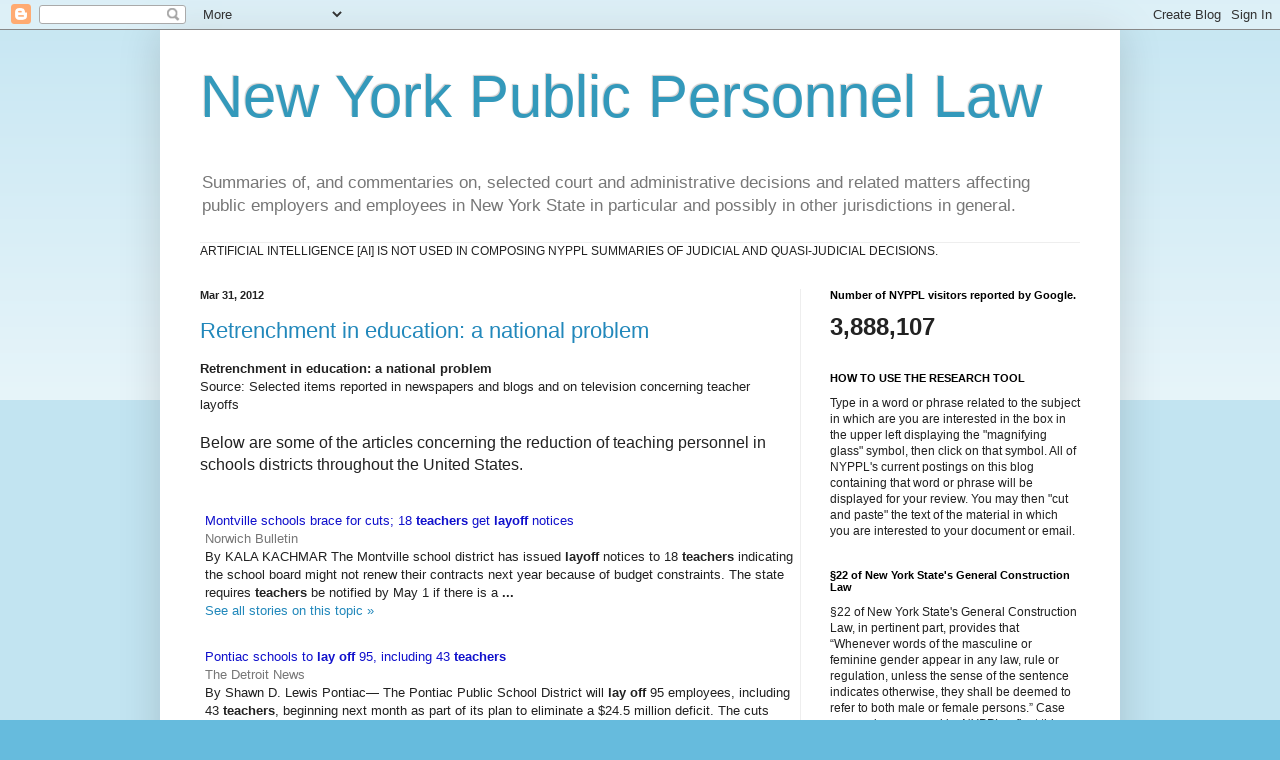

--- FILE ---
content_type: text/html; charset=UTF-8
request_url: https://publicpersonnellaw.blogspot.com/2012/03/
body_size: 39908
content:
<!DOCTYPE html>
<html class='v2' dir='ltr' lang='en'>
<head>
<link href='https://www.blogger.com/static/v1/widgets/335934321-css_bundle_v2.css' rel='stylesheet' type='text/css'/>
<meta content='width=1100' name='viewport'/>
<meta content='text/html; charset=UTF-8' http-equiv='Content-Type'/>
<meta content='blogger' name='generator'/>
<link href='https://publicpersonnellaw.blogspot.com/favicon.ico' rel='icon' type='image/x-icon'/>
<link href='https://publicpersonnellaw.blogspot.com/2012/03/' rel='canonical'/>
<link rel="alternate" type="application/atom+xml" title="New York Public Personnel Law - Atom" href="https://publicpersonnellaw.blogspot.com/feeds/posts/default" />
<link rel="alternate" type="application/rss+xml" title="New York Public Personnel Law - RSS" href="https://publicpersonnellaw.blogspot.com/feeds/posts/default?alt=rss" />
<link rel="service.post" type="application/atom+xml" title="New York Public Personnel Law - Atom" href="https://draft.blogger.com/feeds/2591491714418426610/posts/default" />
<!--Can't find substitution for tag [blog.ieCssRetrofitLinks]-->
<meta content='Summaries of selected court and administrative decisions and related matters affecting public employers and employees in New York State' name='description'/>
<meta content='https://publicpersonnellaw.blogspot.com/2012/03/' property='og:url'/>
<meta content='New York Public Personnel Law' property='og:title'/>
<meta content='Summaries of selected court and administrative decisions and related matters affecting public employers and employees in New York State' property='og:description'/>
<title>New York Public Personnel Law: March 2012</title>
<style id='page-skin-1' type='text/css'><!--
/*
-----------------------------------------------
Blogger Template Style
Name:     Simple
Designer: Blogger
URL:      www.blogger.com
----------------------------------------------- */
/* Content
----------------------------------------------- */
body {
font: normal normal 12px Arial, Tahoma, Helvetica, FreeSans, sans-serif;
color: #222222;
background: #66bbdd none repeat scroll top left;
padding: 0 40px 40px 40px;
}
html body .region-inner {
min-width: 0;
max-width: 100%;
width: auto;
}
h2 {
font-size: 22px;
}
a:link {
text-decoration:none;
color: #2288bb;
}
a:visited {
text-decoration:none;
color: #888888;
}
a:hover {
text-decoration:underline;
color: #33aaff;
}
.body-fauxcolumn-outer .fauxcolumn-inner {
background: transparent url(https://resources.blogblog.com/blogblog/data/1kt/simple/body_gradient_tile_light.png) repeat scroll top left;
_background-image: none;
}
.body-fauxcolumn-outer .cap-top {
position: absolute;
z-index: 1;
height: 400px;
width: 100%;
}
.body-fauxcolumn-outer .cap-top .cap-left {
width: 100%;
background: transparent url(https://resources.blogblog.com/blogblog/data/1kt/simple/gradients_light.png) repeat-x scroll top left;
_background-image: none;
}
.content-outer {
-moz-box-shadow: 0 0 40px rgba(0, 0, 0, .15);
-webkit-box-shadow: 0 0 5px rgba(0, 0, 0, .15);
-goog-ms-box-shadow: 0 0 10px #333333;
box-shadow: 0 0 40px rgba(0, 0, 0, .15);
margin-bottom: 1px;
}
.content-inner {
padding: 10px 10px;
}
.content-inner {
background-color: #ffffff;
}
/* Header
----------------------------------------------- */
.header-outer {
background: transparent none repeat-x scroll 0 -400px;
_background-image: none;
}
.Header h1 {
font: normal normal 60px Arial, Tahoma, Helvetica, FreeSans, sans-serif;
color: #3399bb;
text-shadow: -1px -1px 1px rgba(0, 0, 0, .2);
}
.Header h1 a {
color: #3399bb;
}
.Header .description {
font-size: 140%;
color: #777777;
}
.header-inner .Header .titlewrapper {
padding: 22px 30px;
}
.header-inner .Header .descriptionwrapper {
padding: 0 30px;
}
/* Tabs
----------------------------------------------- */
.tabs-inner .section:first-child {
border-top: 1px solid #eeeeee;
}
.tabs-inner .section:first-child ul {
margin-top: -1px;
border-top: 1px solid #eeeeee;
border-left: 0 solid #eeeeee;
border-right: 0 solid #eeeeee;
}
.tabs-inner .widget ul {
background: #f5f5f5 url(https://resources.blogblog.com/blogblog/data/1kt/simple/gradients_light.png) repeat-x scroll 0 -800px;
_background-image: none;
border-bottom: 1px solid #eeeeee;
margin-top: 0;
margin-left: -30px;
margin-right: -30px;
}
.tabs-inner .widget li a {
display: inline-block;
padding: .6em 1em;
font: normal normal 14px Arial, Tahoma, Helvetica, FreeSans, sans-serif;
color: #999999;
border-left: 1px solid #ffffff;
border-right: 1px solid #eeeeee;
}
.tabs-inner .widget li:first-child a {
border-left: none;
}
.tabs-inner .widget li.selected a, .tabs-inner .widget li a:hover {
color: #000000;
background-color: #eeeeee;
text-decoration: none;
}
/* Columns
----------------------------------------------- */
.main-outer {
border-top: 0 solid #eeeeee;
}
.fauxcolumn-left-outer .fauxcolumn-inner {
border-right: 1px solid #eeeeee;
}
.fauxcolumn-right-outer .fauxcolumn-inner {
border-left: 1px solid #eeeeee;
}
/* Headings
----------------------------------------------- */
div.widget > h2,
div.widget h2.title {
margin: 0 0 1em 0;
font: normal bold 11px Arial, Tahoma, Helvetica, FreeSans, sans-serif;
color: #000000;
}
/* Widgets
----------------------------------------------- */
.widget .zippy {
color: #999999;
text-shadow: 2px 2px 1px rgba(0, 0, 0, .1);
}
.widget .popular-posts ul {
list-style: none;
}
/* Posts
----------------------------------------------- */
h2.date-header {
font: normal bold 11px Arial, Tahoma, Helvetica, FreeSans, sans-serif;
}
.date-header span {
background-color: transparent;
color: #222222;
padding: inherit;
letter-spacing: inherit;
margin: inherit;
}
.main-inner {
padding-top: 30px;
padding-bottom: 30px;
}
.main-inner .column-center-inner {
padding: 0 15px;
}
.main-inner .column-center-inner .section {
margin: 0 15px;
}
.post {
margin: 0 0 25px 0;
}
h3.post-title, .comments h4 {
font: normal normal 22px Arial, Tahoma, Helvetica, FreeSans, sans-serif;
margin: .75em 0 0;
}
.post-body {
font-size: 110%;
line-height: 1.4;
position: relative;
}
.post-body img, .post-body .tr-caption-container, .Profile img, .Image img,
.BlogList .item-thumbnail img {
padding: 2px;
background: #ffffff;
border: 1px solid #eeeeee;
-moz-box-shadow: 1px 1px 5px rgba(0, 0, 0, .1);
-webkit-box-shadow: 1px 1px 5px rgba(0, 0, 0, .1);
box-shadow: 1px 1px 5px rgba(0, 0, 0, .1);
}
.post-body img, .post-body .tr-caption-container {
padding: 5px;
}
.post-body .tr-caption-container {
color: #222222;
}
.post-body .tr-caption-container img {
padding: 0;
background: transparent;
border: none;
-moz-box-shadow: 0 0 0 rgba(0, 0, 0, .1);
-webkit-box-shadow: 0 0 0 rgba(0, 0, 0, .1);
box-shadow: 0 0 0 rgba(0, 0, 0, .1);
}
.post-header {
margin: 0 0 1.5em;
line-height: 1.6;
font-size: 90%;
}
.post-footer {
margin: 20px -2px 0;
padding: 5px 10px;
color: #666666;
background-color: #f9f9f9;
border-bottom: 1px solid #eeeeee;
line-height: 1.6;
font-size: 90%;
}
#comments .comment-author {
padding-top: 1.5em;
border-top: 1px solid #eeeeee;
background-position: 0 1.5em;
}
#comments .comment-author:first-child {
padding-top: 0;
border-top: none;
}
.avatar-image-container {
margin: .2em 0 0;
}
#comments .avatar-image-container img {
border: 1px solid #eeeeee;
}
/* Comments
----------------------------------------------- */
.comments .comments-content .icon.blog-author {
background-repeat: no-repeat;
background-image: url([data-uri]);
}
.comments .comments-content .loadmore a {
border-top: 1px solid #999999;
border-bottom: 1px solid #999999;
}
.comments .comment-thread.inline-thread {
background-color: #f9f9f9;
}
.comments .continue {
border-top: 2px solid #999999;
}
/* Accents
---------------------------------------------- */
.section-columns td.columns-cell {
border-left: 1px solid #eeeeee;
}
.blog-pager {
background: transparent none no-repeat scroll top center;
}
.blog-pager-older-link, .home-link,
.blog-pager-newer-link {
background-color: #ffffff;
padding: 5px;
}
.footer-outer {
border-top: 0 dashed #bbbbbb;
}
/* Mobile
----------------------------------------------- */
body.mobile  {
background-size: auto;
}
.mobile .body-fauxcolumn-outer {
background: transparent none repeat scroll top left;
}
.mobile .body-fauxcolumn-outer .cap-top {
background-size: 100% auto;
}
.mobile .content-outer {
-webkit-box-shadow: 0 0 3px rgba(0, 0, 0, .15);
box-shadow: 0 0 3px rgba(0, 0, 0, .15);
}
.mobile .tabs-inner .widget ul {
margin-left: 0;
margin-right: 0;
}
.mobile .post {
margin: 0;
}
.mobile .main-inner .column-center-inner .section {
margin: 0;
}
.mobile .date-header span {
padding: 0.1em 10px;
margin: 0 -10px;
}
.mobile h3.post-title {
margin: 0;
}
.mobile .blog-pager {
background: transparent none no-repeat scroll top center;
}
.mobile .footer-outer {
border-top: none;
}
.mobile .main-inner, .mobile .footer-inner {
background-color: #ffffff;
}
.mobile-index-contents {
color: #222222;
}
.mobile-link-button {
background-color: #2288bb;
}
.mobile-link-button a:link, .mobile-link-button a:visited {
color: #ffffff;
}
.mobile .tabs-inner .section:first-child {
border-top: none;
}
.mobile .tabs-inner .PageList .widget-content {
background-color: #eeeeee;
color: #000000;
border-top: 1px solid #eeeeee;
border-bottom: 1px solid #eeeeee;
}
.mobile .tabs-inner .PageList .widget-content .pagelist-arrow {
border-left: 1px solid #eeeeee;
}

--></style>
<style id='template-skin-1' type='text/css'><!--
body {
min-width: 960px;
}
.content-outer, .content-fauxcolumn-outer, .region-inner {
min-width: 960px;
max-width: 960px;
_width: 960px;
}
.main-inner .columns {
padding-left: 0;
padding-right: 310px;
}
.main-inner .fauxcolumn-center-outer {
left: 0;
right: 310px;
/* IE6 does not respect left and right together */
_width: expression(this.parentNode.offsetWidth -
parseInt("0") -
parseInt("310px") + 'px');
}
.main-inner .fauxcolumn-left-outer {
width: 0;
}
.main-inner .fauxcolumn-right-outer {
width: 310px;
}
.main-inner .column-left-outer {
width: 0;
right: 100%;
margin-left: -0;
}
.main-inner .column-right-outer {
width: 310px;
margin-right: -310px;
}
#layout {
min-width: 0;
}
#layout .content-outer {
min-width: 0;
width: 800px;
}
#layout .region-inner {
min-width: 0;
width: auto;
}
body#layout div.add_widget {
padding: 8px;
}
body#layout div.add_widget a {
margin-left: 32px;
}
--></style>
<link href='https://draft.blogger.com/dyn-css/authorization.css?targetBlogID=2591491714418426610&amp;zx=58a74979-0801-48d4-b808-c748cebd43b8' media='none' onload='if(media!=&#39;all&#39;)media=&#39;all&#39;' rel='stylesheet'/><noscript><link href='https://draft.blogger.com/dyn-css/authorization.css?targetBlogID=2591491714418426610&amp;zx=58a74979-0801-48d4-b808-c748cebd43b8' rel='stylesheet'/></noscript>
<meta name='google-adsense-platform-account' content='ca-host-pub-1556223355139109'/>
<meta name='google-adsense-platform-domain' content='blogspot.com'/>

<!-- data-ad-client=ca-pub-9435784571928363 -->

<link rel="stylesheet" href="https://fonts.googleapis.com/css2?display=swap&family=Courgette&family=Harmattan&family=Roboto+Condensed&family=Economica&family=Yellowtail&family=Sofia+Sans+Semi+Condensed&family=Dancing+Script&family=Scheherazade&family=Kaushan+Script&family=Yrsa&family=Saira+Condensed&family=Archivo&family=Commissioner"></head>
<body class='loading variant-pale'>
<div class='navbar section' id='navbar' name='Navbar'><div class='widget Navbar' data-version='1' id='Navbar1'><script type="text/javascript">
    function setAttributeOnload(object, attribute, val) {
      if(window.addEventListener) {
        window.addEventListener('load',
          function(){ object[attribute] = val; }, false);
      } else {
        window.attachEvent('onload', function(){ object[attribute] = val; });
      }
    }
  </script>
<div id="navbar-iframe-container"></div>
<script type="text/javascript" src="https://apis.google.com/js/platform.js"></script>
<script type="text/javascript">
      gapi.load("gapi.iframes:gapi.iframes.style.bubble", function() {
        if (gapi.iframes && gapi.iframes.getContext) {
          gapi.iframes.getContext().openChild({
              url: 'https://draft.blogger.com/navbar/2591491714418426610?origin\x3dhttps://publicpersonnellaw.blogspot.com',
              where: document.getElementById("navbar-iframe-container"),
              id: "navbar-iframe"
          });
        }
      });
    </script><script type="text/javascript">
(function() {
var script = document.createElement('script');
script.type = 'text/javascript';
script.src = '//pagead2.googlesyndication.com/pagead/js/google_top_exp.js';
var head = document.getElementsByTagName('head')[0];
if (head) {
head.appendChild(script);
}})();
</script>
</div></div>
<div class='body-fauxcolumns'>
<div class='fauxcolumn-outer body-fauxcolumn-outer'>
<div class='cap-top'>
<div class='cap-left'></div>
<div class='cap-right'></div>
</div>
<div class='fauxborder-left'>
<div class='fauxborder-right'></div>
<div class='fauxcolumn-inner'>
</div>
</div>
<div class='cap-bottom'>
<div class='cap-left'></div>
<div class='cap-right'></div>
</div>
</div>
</div>
<div class='content'>
<div class='content-fauxcolumns'>
<div class='fauxcolumn-outer content-fauxcolumn-outer'>
<div class='cap-top'>
<div class='cap-left'></div>
<div class='cap-right'></div>
</div>
<div class='fauxborder-left'>
<div class='fauxborder-right'></div>
<div class='fauxcolumn-inner'>
</div>
</div>
<div class='cap-bottom'>
<div class='cap-left'></div>
<div class='cap-right'></div>
</div>
</div>
</div>
<div class='content-outer'>
<div class='content-cap-top cap-top'>
<div class='cap-left'></div>
<div class='cap-right'></div>
</div>
<div class='fauxborder-left content-fauxborder-left'>
<div class='fauxborder-right content-fauxborder-right'></div>
<div class='content-inner'>
<header>
<div class='header-outer'>
<div class='header-cap-top cap-top'>
<div class='cap-left'></div>
<div class='cap-right'></div>
</div>
<div class='fauxborder-left header-fauxborder-left'>
<div class='fauxborder-right header-fauxborder-right'></div>
<div class='region-inner header-inner'>
<div class='header section' id='header' name='Header'><div class='widget Header' data-version='1' id='Header1'>
<div id='header-inner'>
<div class='titlewrapper'>
<h1 class='title'>
<a href='https://publicpersonnellaw.blogspot.com/'>
New York Public Personnel Law
</a>
</h1>
</div>
<div class='descriptionwrapper'>
<p class='description'><span>Summaries of, and commentaries on, selected court and administrative decisions and related matters affecting public employers and employees in New York State in particular and possibly in other jurisdictions in general.</span></p>
</div>
</div>
</div></div>
</div>
</div>
<div class='header-cap-bottom cap-bottom'>
<div class='cap-left'></div>
<div class='cap-right'></div>
</div>
</div>
</header>
<div class='tabs-outer'>
<div class='tabs-cap-top cap-top'>
<div class='cap-left'></div>
<div class='cap-right'></div>
</div>
<div class='fauxborder-left tabs-fauxborder-left'>
<div class='fauxborder-right tabs-fauxborder-right'></div>
<div class='region-inner tabs-inner'>
<div class='tabs section' id='crosscol' name='Cross-Column'><div class='widget Text' data-version='1' id='Text4'>
<div class='widget-content'>
ARTIFICIAL INTELLIGENCE [AI] IS NOT USED IN COMPOSING NYPPL SUMMARIES OF JUDICIAL AND QUASI-JUDICIAL DECISIONS.
</div>
<div class='clear'></div>
</div></div>
<div class='tabs no-items section' id='crosscol-overflow' name='Cross-Column 2'></div>
</div>
</div>
<div class='tabs-cap-bottom cap-bottom'>
<div class='cap-left'></div>
<div class='cap-right'></div>
</div>
</div>
<div class='main-outer'>
<div class='main-cap-top cap-top'>
<div class='cap-left'></div>
<div class='cap-right'></div>
</div>
<div class='fauxborder-left main-fauxborder-left'>
<div class='fauxborder-right main-fauxborder-right'></div>
<div class='region-inner main-inner'>
<div class='columns fauxcolumns'>
<div class='fauxcolumn-outer fauxcolumn-center-outer'>
<div class='cap-top'>
<div class='cap-left'></div>
<div class='cap-right'></div>
</div>
<div class='fauxborder-left'>
<div class='fauxborder-right'></div>
<div class='fauxcolumn-inner'>
</div>
</div>
<div class='cap-bottom'>
<div class='cap-left'></div>
<div class='cap-right'></div>
</div>
</div>
<div class='fauxcolumn-outer fauxcolumn-left-outer'>
<div class='cap-top'>
<div class='cap-left'></div>
<div class='cap-right'></div>
</div>
<div class='fauxborder-left'>
<div class='fauxborder-right'></div>
<div class='fauxcolumn-inner'>
</div>
</div>
<div class='cap-bottom'>
<div class='cap-left'></div>
<div class='cap-right'></div>
</div>
</div>
<div class='fauxcolumn-outer fauxcolumn-right-outer'>
<div class='cap-top'>
<div class='cap-left'></div>
<div class='cap-right'></div>
</div>
<div class='fauxborder-left'>
<div class='fauxborder-right'></div>
<div class='fauxcolumn-inner'>
</div>
</div>
<div class='cap-bottom'>
<div class='cap-left'></div>
<div class='cap-right'></div>
</div>
</div>
<!-- corrects IE6 width calculation -->
<div class='columns-inner'>
<div class='column-center-outer'>
<div class='column-center-inner'>
<div class='main section' id='main' name='Main'><div class='widget Blog' data-version='1' id='Blog1'>
<div class='blog-posts hfeed'>

          <div class="date-outer">
        
<h2 class='date-header'><span>Mar 31, 2012</span></h2>

          <div class="date-posts">
        
<div class='post-outer'>
<div class='post hentry uncustomized-post-template' itemprop='blogPost' itemscope='itemscope' itemtype='http://schema.org/BlogPosting'>
<meta content='2591491714418426610' itemprop='blogId'/>
<meta content='4665216116742064057' itemprop='postId'/>
<a name='4665216116742064057'></a>
<h3 class='post-title entry-title' itemprop='name'>
<a href='https://publicpersonnellaw.blogspot.com/2012/03/retrenchment-in-education-national.html'>Retrenchment in education: a national problem</a>
</h3>
<div class='post-header'>
<div class='post-header-line-1'></div>
</div>
<div class='post-body entry-content' id='post-body-4665216116742064057' itemprop='articleBody'>
<div class="MsoNormal"><b>Retrenchment in education: a national problem</b></div><div class="MsoNormal">Source: Selected items reported in newspapers and blogs and on television concerning teacher layoffs</div><div class="MsoNormal"><br /></div><span style="font-size: 12pt;">Below are some of the articles concerning the reduction of teaching personnel in schools districts throughout the United States.</span> <br /><br /><br /><table border="0" cellpadding="0" cellspacing="0" style="width: 600px;"><tbody><tr>   <td style="padding: 0in 4.0pt 8.0pt 4.0pt;"><div class="MsoNormal"><a href="//www.google.com/url?sa=X&amp;q=http://www.norwichbulletin.com/news/education/x1440915385/18-Montville-teachers-will-be-considered-for-layoffs&amp;ct=ga&amp;cad=CAcQAhgAIAAoATAAOABAucfR-wRIAVAAWABiBWVuLVVT&amp;cd=ze4nwoaYM7s&amp;usg=AFQjCNGQfyLv0cL01gHcpqW5BK+"><span style="color: #1111cc;">Montville schools brace for cuts; 18 <b>teachers</b>   get <b>layoff</b> notices</span></a><br /><a href="//www.blogger.com/post-create.g?blogID=2591491714418426610" style="cursor: default;"><span style="color: #777777; text-decoration: none;">Norwich   Bulletin</span></a><br />By KALA KACHMAR The Montville school district has issued <b>layoff</b>   notices to 18 <b>teachers</b> indicating the school board might not renew   their contracts next year because of budget constraints. The state requires <b>teachers</b>   be notified by May 1 if there is a <b>...</b><br /><span style="color: #228822;"><a href="//www.google.com/url?sa=X&amp;q=http://news.google.com/news/story?ncl%3Dhttp://www.norwichbulletin.com/news/education/x1440915385/18-Montville-teachers-will-be-considered-for-layoffs%26hl%3Den%26geo%3Dus&amp;ct=ga&amp;cad=CAcQAhgAIAAoBjAAOABAucfR-wR+">See all stories on this topic &#187;</a></span><o:p></o:p></div><div class="MsoNormal"><br /></div></td>  </tr><tr>   <td style="padding: 0in 4.0pt 8.0pt 4.0pt;"><div class="MsoNormal"><a href="//www.google.com/url?sa=X&amp;q=http://www.detroitnews.com/article/20120328/SCHOOLS/203280439/1361/Pontiac-schools-to-lay-off-95--including-43-teachers&amp;ct=ga&amp;cad=CAcQAhgAIAAoATABOAFAucfR-wRIAVAAWABiBWVuLVVT&amp;cd=ze4nwoaYM7s&amp;usg=AFQjCNEdtEO0G7z_-+"><span style="color: #1111cc;">Pontiac schools to <b>lay off</b> 95, including 43 <b>teachers</b></span></a><br /><a href="//www.blogger.com/post-create.g?blogID=2591491714418426610" style="cursor: default;"><span style="color: #777777; text-decoration: none;">The Detroit   News</span></a><br />By Shawn D. Lewis Pontiac&#8212; The Pontiac Public School District will <b>lay off</b>   95 employees, including 43 <b>teachers</b>, beginning next month as part of   its plan to eliminate a $24.5 million deficit. The cuts also include 27   school administrators, <b>...</b><br /><span style="color: #228822;"><a href="//www.google.com/url?sa=X&amp;q=http://news.google.com/news/story?ncl%3Dhttp://www.detroitnews.com/article/20120328/SCHOOLS/203280439/1361/Pontiac-schools-to-lay-off-95--including-43-teachers%26hl%3Den%26geo%3Dus&amp;ct=ga&amp;cad=CAcQAhgAIAAoBjABOA+">See all stories on this topic &#187;</a></span><o:p></o:p></div><div class="MsoNormal"><br /></div></td>  </tr><tr>   <td style="padding: 0in 4.0pt 8.0pt 4.0pt;"><div class="MsoNormal"><a href="//www.google.com/url?sa=X&amp;q=http://www.indystar.com/article/20120329/LOCAL0202/203290323/Zionsville-economy-property-values-quality-teachers-hang-balance-tax-referendum-superintendent-says&amp;ct=ga&amp;cad=CAcQAhgAIAAoATACOAJAucfR-wRIAVAAWABiBWVu+"><span style="color: #1111cc;">Zionsville economy, property values, quality <b>teachers</b>   hang in the balance of <b>...</b></span></a><br /><a href="//www.blogger.com/post-create.g?blogID=2591491714418426610" style="cursor: default;"><span style="color: #777777; text-decoration: none;">Indianapolis   Star</span></a><br />The rejection resulted in the <b>layoff</b> of 21 <b>teaching</b> and   counseling positions. Last year, the school district finally got a   money-saving ballot measure passed when 74.5 percent approved a plan to   refinance debt as a way to generate a few million dollars <b>...</b><br /><span style="color: #228822;"><a href="//www.google.com/url?sa=X&amp;q=http://news.google.com/news/story?ncl%3Dhttp://www.indystar.com/article/20120329/LOCAL0202/203290323/Zionsville-economy-property-values-quality-teachers-hang-balance-tax-referendum-superintendent-says%26hl%3De+">See all stories on this topic &#187;</a></span><o:p></o:p></div><div class="MsoNormal"><br /></div></td>  </tr><tr>   <td style="padding: 0in 4.0pt 8.0pt 4.0pt;"><table border="0" cellpadding="0" cellspacing="0" style="mso-cellspacing: 0in; mso-padding-alt: 0in 0in 0in 0in; width: 100.0%;"><tbody><tr>     <td style="padding: 0in 0in 0in 0in;" valign="top"><div class="MsoNormal"><a href="//www.google.com/url?sa=X&amp;q=http://www.cleveland.com/open/index.ssf/2012/03/ohio_federation_of_teachers_sa.html&amp;ct=ga&amp;cad=CAcQAhgAIAAoATADOANAucfR-wRIAVAAWABiBWVuLVVT&amp;cd=ze4nwoaYM7s&amp;usg=AFQjCNENFZXD6kDpbvHbWZLAkvWtzKAciQ"><span style="color: #1111cc;">Ohio Federation of <b>Teachers</b> says Cleveland     reform plan lacks any proven <b>...</b></span></a><br /><a href="//www.blogger.com/post-create.g?blogID=2591491714418426610" style="cursor: default;"><span style="color: #777777; text-decoration: none;">Plain Dealer</span></a><br />Jackson's plan would possibly expand the school year or school day, set-up     a merit pay for <b>teachers</b>, base <b>layoffs</b> on <b>teacher</b>     performance and make getting rid of poor <b>teachers</b> easier. Seniority     would no longer be the sole determining factor in <b>layoffs</b> <b>...</b><br /><span style="color: #228822;"><a href="//www.google.com/url?sa=X&amp;q=http://news.google.com/news/story?ncl%3Dhttp://www.cleveland.com/open/index.ssf/2012/03/ohio_federation_of_teachers_sa.html%26hl%3Den%26geo%3Dus&amp;ct=ga&amp;cad=CAcQAhgAIAAoBjADOANAucfR-wRIAVAAWABiBWVuLVVT&amp;cd=ze4nwo+">See all stories on this topic &#187;</a></span><o:p></o:p></div><div class="MsoNormal"><br /></div></td>     <td style="padding: 0in 0in 0in 0in; width: 60.0pt;" valign="top" width="80"><div class="MsoNormal"><br /></div></td>    </tr></tbody></table><div class="MsoNormal"><o:p></o:p></div></td>  </tr><tr>   <td style="padding: 0in 4.0pt 8.0pt 4.0pt;"><div class="MsoNormal"><a href="//www.google.com/url?sa=X&amp;q=http://www.wickedlocal.com/shrewsbury/news/x1440914994/Shrewsbury-parents-object-to-class-sizes-talk-override&amp;ct=ga&amp;cad=CAcQAhgAIAAoATAEOARAucfR-wRIAVAAWABiBWVuLVVT&amp;cd=ze4nwoaYM7s&amp;usg=AFQjCNHbD-4Yhrgz1lbX9DYrm51+"><span style="color: #1111cc;">Shrewsbury parents object to class sizes, talk override</span></a><br /><a href="//www.blogger.com/post-create.g?blogID=2591491714418426610" style="cursor: default;"><span style="color: #777777; text-decoration: none;">Wicked Local</span></a><br />Although Superintendent Joseph Sawyer announced $2.3 million in cuts   recently, including five <b>teacher layoffs</b> and the loss of 32 full-time   positions, the district is still facing an $844000 budget gap. If the town   does not receive increased revenue, <b>...</b><br /><span style="color: #228822;"><a href="//www.google.com/url?sa=X&amp;q=http://news.google.com/news/story?ncl%3Dhttp://www.wickedlocal.com/shrewsbury/news/x1440914994/Shrewsbury-parents-object-to-class-sizes-talk-override%26hl%3Den%26geo%3Dus&amp;ct=ga&amp;cad=CAcQAhgAIAAoBjAEOARAucfR-wRI+">See all stories on this topic &#187;</a></span><o:p></o:p></div><div class="MsoNormal"><br /></div></td>  </tr><tr>   <td style="padding: 0in 4.0pt 8.0pt 4.0pt;"><div class="MsoNormal"><a href="//www.google.com/url?sa=X&amp;q=http://www.stardem.com/article_77c2f8db-ccae-5ae7-b3fb-33d8e62ac553.html&amp;ct=ga&amp;cad=CAcQAhgAIAAoATAFOAVAucfR-wRIAVAAWABiBWVuLVVT&amp;cd=ze4nwoaYM7s&amp;usg=AFQjCNG4uxJO3TkJ1h_DNCSPHGUh_Pw_Ng"><span style="color: #1111cc;">979 fewer <b>teachers</b> in Maryland public schools</span></a><br /><a href="//www.blogger.com/post-create.g?blogID=2591491714418426610" style="cursor: default;"><span style="color: #777777; text-decoration: none;">The Star   Democrat</span></a><br />Half of the state's school systems have fewer teachers this year than last   with a system's largest decline reaching 634. In recent years, some other   states have undergone budget cuts sometimes resulting in thousands of <b>teacher   layoffs</b>.<br /><span style="color: #228822;"><a href="//www.google.com/url?sa=X&amp;q=http://news.google.com/news/story?ncl%3Dhttp://www.stardem.com/article_77c2f8db-ccae-5ae7-b3fb-33d8e62ac553.html%26hl%3Den%26geo%3Dus&amp;ct=ga&amp;cad=CAcQAhgAIAAoBjAFOAVAucfR-wRIAVAAWABiBWVuLVVT&amp;cd=ze4nwoaYM7s&amp;usg=A+">See all stories on this topic &#187;</a></span><o:p></o:p></div><div class="MsoNormal"><br /></div></td>  </tr><tr>   <td style="padding: 0in 4.0pt 8.0pt 4.0pt;"><div class="MsoNormal"><a href="//www.google.com/url?sa=X&amp;q=http://centralny.ynn.com/content/top_stories/578686/school-board-works-to-close-budget-gap/&amp;ct=ga&amp;cad=CAcQAhgAIAAoATAGOAZAucfR-wRIAVAAWABiBWVuLVVT&amp;cd=ze4nwoaYM7s&amp;usg=AFQjCNH1NBPoiGI3b1esUxGUgUy-6uby0w"><span style="color: #1111cc;">School board works to close budget gap</span></a><br /><a href="//www.blogger.com/post-create.g?blogID=2591491714418426610" style="cursor: default;"><span style="color: #777777; text-decoration: none;">YNN</span></a><br />After last week's recommendation of more than 100 <b>teacher layoffs</b>,   Superintendent Joe Hochreiter laid out further possible reductions in special   education services and facility usage. Hochreiter also challenged the   district staff to make concessions if <b>...</b><br /><span style="color: #228822;"><a href="//www.google.com/url?sa=X&amp;q=http://news.google.com/news/story?ncl%3Dhttp://centralny.ynn.com/content/top_stories/578686/school-board-works-to-close-budget-gap/%26hl%3Den%26geo%3Dus&amp;ct=ga&amp;cad=CAcQAhgAIAAoBjAGOAZAucfR-wRIAVAAWABiBWVuLVVT&amp;c+">See all stories on this topic &#187;</a></span><o:p></o:p></div><div class="MsoNormal"><br /></div></td>  </tr><tr>   <td style="padding: 0in 4.0pt 8.0pt 4.0pt;"><div class="MsoNormal"><a href="//www.google.com/url?sa=X&amp;q=http://www.wickedlocal.com/littleton/news/x760606390/Littleton-Educators-Association-School-Committee-reach-tentative-agreement&amp;ct=ga&amp;cad=CAcQAhgAIAAoATAHOAdAucfR-wRIAVAAWABiBWVuLVVT&amp;cd=ze4nwoaYM7s&amp;usg=AFQjCNFhx+"><span style="color: #1111cc;">Littleton Educators' Association, School Committee   reach tentative agreement</span></a><br /><a href="//www.blogger.com/post-create.g?blogID=2591491714418426610" style="cursor: default;"><span style="color: #777777; text-decoration: none;">Wicked Local</span></a><br /><b>...</b> would cost $16.9 million in fiscal 2013, including step-and-lane   salary increases and increased special education costs, the School Committee   has voted for a $16.3 million budget, which may incorporate both <b>teacher   layoffs</b> and fee increases.<br /><span style="color: #228822;"><a href="//www.google.com/url?sa=X&amp;q=http://news.google.com/news/story?ncl%3Dhttp://www.wickedlocal.com/littleton/news/x760606390/Littleton-Educators-Association-School-Committee-reach-tentative-agreement%26hl%3Den%26geo%3Dus&amp;ct=ga&amp;cad=CAcQAhgAIA+">See all stories on this topic &#187;</a></span><o:p></o:p></div><div class="MsoNormal"><br /></div></td>  </tr><tr>   <td style="padding: 0in 4.0pt 8.0pt 4.0pt;"><table border="0" cellpadding="0" cellspacing="0" style="mso-cellspacing: 0in; mso-padding-alt: 0in 0in 0in 0in; width: 100.0%;"><tbody><tr>     <td style="padding: 0in 0in 0in 0in;" valign="top"><div class="MsoNormal"><a href="//www.google.com/url?sa=X&amp;q=http://republicanherald.com/news/public-speaks-against-shenandoah-valley-budget-plan-1.1292286&amp;ct=ga&amp;cad=CAcQAhgAIAAoATAIOAhAucfR-wRIAVAAWABiBWVuLVVT&amp;cd=ze4nwoaYM7s&amp;usg=AFQjCNGw_SwX7VYrlM00TSW2vblARQctgQ"><span style="color: #1111cc;">Public speaks against Shenandoah Valley budget plan</span></a><br /><a href="//www.blogger.com/post-create.g?blogID=2591491714418426610" style="cursor: default;"><span style="color: #777777; text-decoration: none;">Republican     &amp; Herald</span></a><br />SHENANDOAH - The proposed cuts in many programs and <b>layoffs</b> of <b>teachers</b>     drew a standing-room-only crowd for Wednesday's regular meeting of the     Shenandoah Valley Board of Education, with most speakers focusing on the     planned loss of the music program.<br /><a href="//www.google.com/url?sa=X&amp;q=http://news.google.com/news/story?ncl%3Dhttp://republicanherald.com/news/public-speaks-against-shenandoah-valley-budget-plan-1.1292286%26hl%3Den%26geo%3Dus&amp;ct=ga&amp;cad=CAcQAhgAIAAoBjAIOAhAucfR-wRIAVAAWABiBWVuLVV+"><span style="color: #228822;">See all stories on this topic &#187;</span></a><o:p></o:p></div></td>    </tr></tbody></table><div class="MsoNormal"><o:p></o:p></div></td>  </tr><tr>   <td style="padding: 0in 0in 0in 0in;"><div class="MsoNormal"><br /></div></td>  </tr><tr>   <td style="padding: 0in 4.0pt 8.0pt 4.0pt;"><div class="MsoNormal"><a href="//www.google.com/url?sa=X&amp;q=http://www.nytimes.com/schoolbook/2012/03/27/schools-will-be-protected-from-cuts-next-year-walcott-says/&amp;ct=ga&amp;cad=CAcQAhgAIAAoATAAOABAuaTM-wRIAVAAWABiBWVuLVVT&amp;cd=sCX1TrG8fjg&amp;usg=AFQjCNHnhXXXC0FzGQoVUS3pTU8zS9nb+"><span style="color: #1111cc;">Schools Will Be Protected From Cuts Next Year, Walcott   Says</span></a><br /><a href="//www.blogger.com/post-create.g?blogID=2591491714418426610" style="cursor: default;"><span style="color: #777777; text-decoration: none;">New York Times</span></a><br />By Anna M. Phillips After years of painful cuts and threats of <b>teacher   layoffs</b>, New York officials laid out on Tuesday a decidedly more   optimistic portrait of financing for city schools next year, saying they   expected that principals would have enough <b>...</b><br /><span style="color: #228822;"><a href="//www.google.com/url?sa=X&amp;q=http://news.google.com/news/story?ncl%3Dhttp://www.nytimes.com/schoolbook/2012/03/27/schools-will-be-protected-from-cuts-next-year-walcott-says/%26hl%3Den%26geo%3Dus&amp;ct=ga&amp;cad=CAcQAhgAIAAoBjAAOABAuaTM-wRIAVAAW+">See all stories on this topic &#187;</a></span><o:p></o:p></div><div class="MsoNormal"><br /></div></td>  </tr><tr>   <td style="padding: 0in 4.0pt 8.0pt 4.0pt;"><div class="MsoNormal"><a href="//www.google.com/url?sa=X&amp;q=http://www2.newsadvance.com/news/2012/mar/28/massie-tells-city-council-funding-gap-will-bring-m-ar-1799329/&amp;ct=ga&amp;cad=CAcQAhgAIAAoATABOAFAuaTM-wRIAVAAWABiBWVuLVVT&amp;cd=sCX1TrG8fjg&amp;usg=AFQjCNHMLcdJ74XkxvkLbhwDAZivY+"><span style="color: #1111cc;">Massie tells City Council funding gap will bring more <b>teacher   layoffs</b></span></a><br /><a href="//www.blogger.com/post-create.g?blogID=2591491714418426610" style="cursor: default;"><span style="color: #777777; text-decoration: none;">Lynchburg News   and Advance</span></a><br />Interim Superintendent Larry Massie told Lynchburg City Council Tuesday the   school division will cut more <b>teachers</b>, beyond the 34 positions   already budgeted, if $3.7 million in additional funding does not materialize.   Massie and School Board Chairman <b>...</b><br /><span style="color: #228822;"><a href="//www.google.com/url?sa=X&amp;q=http://news.google.com/news/story?ncl%3Dhttp://www2.newsadvance.com/news/2012/mar/28/massie-tells-city-council-funding-gap-will-bring-m-ar-1799329/%26hl%3Den%26geo%3Dus&amp;ct=ga&amp;cad=CAcQAhgAIAAoBjABOAFAuaTM-wRIAV+">See all stories on this topic &#187;</a></span><o:p></o:p></div><div class="MsoNormal"><br /></div></td>  </tr><tr>   <td style="padding: 0in 4.0pt 8.0pt 4.0pt;"><div class="MsoNormal"><a href="//www.google.com/url?sa=X&amp;q=http://www.kingsburgrecorder.com/articles/2012/03/27/news/doc4f724a77b0e44344976931.txt&amp;ct=ga&amp;cad=CAcQAhgAIAAoATACOAJAuaTM-wRIAVAAWABiBWVuLVVT&amp;cd=sCX1TrG8fjg&amp;usg=AFQjCNHdhMia-94-_JRdDqDpiGXogyle_A"><span style="color: #1111cc;">No <b>teacher layoffs</b> in Kingsburg schools</span></a><br /><a href="//www.blogger.com/post-create.g?blogID=2591491714418426610" style="cursor: default;"><span style="color: #777777; text-decoration: none;">Kingsburg   Recorder</span></a><br />By Mary Lou Aguirre Kingsburg Joint Union High School District <b>teachers</b>   can enjoy their spring vacation knowing their jobs aren't in jeopardy. KHS   Principal/Superintendent Randy Morris was asked if state cuts to education   would result in <b>layoffs</b> for <b>...</b><br /><span style="color: #228822;"><a href="//www.google.com/url?sa=X&amp;q=http://news.google.com/news/story?ncl%3Dhttp://www.kingsburgrecorder.com/articles/2012/03/27/news/doc4f724a77b0e44344976931.txt%26hl%3Den%26geo%3Dus&amp;ct=ga&amp;cad=CAcQAhgAIAAoBjACOAJAuaTM-wRIAVAAWABiBWVuLVVT&amp;cd=sC+">See all stories on this topic &#187;</a></span><o:p></o:p></div><div class="MsoNormal"><br /></div></td>  </tr><tr>   <td style="padding: 0in 4.0pt 8.0pt 4.0pt;"><div class="MsoNormal"><a href="//www.google.com/url?sa=X&amp;q=http://www.pasadenastarnews.com/news/ci_20270064/hundreds-protest-layoffs-at-baldwin-park-unified-meeting&amp;ct=ga&amp;cad=CAcQAhgAIAAoATADOANAuaTM-wRIAVAAWABiBWVuLVVT&amp;cd=sCX1TrG8fjg&amp;usg=AFQjCNEqEBkpTlSgrDStd95pHgIVLin+"><span style="color: #1111cc;">Hundreds protest <b>layoffs</b> at Baldwin Park Unified   meeting</span></a><br /><a href="//www.blogger.com/post-create.g?blogID=2591491714418426610" style="cursor: default;"><span style="color: #777777; text-decoration: none;">Pasadena   Star-News</span></a><br />BALDWIN PARK - Dressed in red and armed with signs and chants, hundreds of   parents, children and teachers Tuesday took on a half-mile march to a Baldwin   Park Unified board meeting to protest recent <b>teacher layoffs</b>. The   rally came on the heels of a <b>...</b><br /><span style="color: #228822;"><a href="//www.google.com/url?sa=X&amp;q=http://news.google.com/news/story?ncl%3Dhttp://www.pasadenastarnews.com/news/ci_20270064/hundreds-protest-layoffs-at-baldwin-park-unified-meeting%26hl%3Den%26geo%3Dus&amp;ct=ga&amp;cad=CAcQAhgAIAAoBjADOANAuaTM-wRIAVAA+">See all stories on this topic &#187;</a></span><o:p></o:p></div><div class="MsoNormal"><br /></div></td></tr><tr><td style="padding: 0in 4.0pt 8.0pt 4.0pt;"><div class="MsoNormal"><a href="//www.google.com/url?sa=X&amp;q=http://threevillage.patch.com/articles/breaking-down-the-budget-what-teacher-layoffs-would-mean&amp;ct=ga&amp;cad=CAcQAhgAIAAoATAFOAVAuaTM-wRIAVAAWABiBWVuLVVT&amp;cd=sCX1TrG8fjg&amp;usg=AFQjCNHkLFggMCNVKXvnKsdsJXNWvQJeOA"><span style="color: #1111cc;">Breaking Down the Budget: What <b>Teacher Layoffs</b>   Would Mean</span></a><br /><a href="//www.blogger.com/post-create.g?blogID=2591491714418426610" style="cursor: default;"><span style="color: #777777; text-decoration: none;">Patch.com</span></a><br />Patch File photo As the Three Village Central School District copes with   losses in state aid combined with unfunded mandates and rising costs,   administrators have proposed eliminating nine full-time equivalent <b>teaching</b>   positions at the elementary level <b>...</b><br /><span style="color: #228822;"><a href="//www.google.com/url?sa=X&amp;q=http://news.google.com/news/story?ncl%3Dhttp://threevillage.patch.com/articles/breaking-down-the-budget-what-teacher-layoffs-would-mean%26hl%3Den%26geo%3Dus&amp;ct=ga&amp;cad=CAcQAhgAIAAoBjAFOAVAuaTM-wRIAVAAWABiBWVuLV+">See all stories on this topic &#187;</a></span><o:p></o:p></div><div class="MsoNormal"><br /></div></td>  </tr><tr>   <td style="padding: 0in 4.0pt 8.0pt 4.0pt;"><div class="MsoNormal"><a href="//www.google.com/url?sa=X&amp;q=http://www.ajc.com/news/fulton-county-schools-officials-1399892.html&amp;ct=ga&amp;cad=CAcQAhgAIAAoATAGOAZAuaTM-wRIAVAAWABiBWVuLVVT&amp;cd=sCX1TrG8fjg&amp;usg=AFQjCNETxUp8m8tnDKOG9M35_Lm-J17IBw"><span style="color: #1111cc;">Fulton County Schools officials say budget could be   balanced without <b>layoffs</b> <b>...</b></span></a><br /><a href="//www.blogger.com/post-create.g?blogID=2591491714418426610" style="cursor: default;"><span style="color: #777777; text-decoration: none;">Atlanta   Journal Constitution</span></a><br />By D. Aileen Dodd Fulton County Schools chief financial officer Robert   Morales said Tuesday as the district prepares for budget season it is facing   a $41.9 million funding gap that it could handle without <b>teacher layoffs</b>   or furlough days.<br /><span style="color: #228822;"><a href="//www.google.com/url?sa=X&amp;q=http://news.google.com/news/story?ncl%3Dhttp://www.ajc.com/news/fulton-county-schools-officials-1399892.html%26hl%3Den%26geo%3Dus&amp;ct=ga&amp;cad=CAcQAhgAIAAoBjAGOAZAuaTM-wRIAVAAWABiBWVuLVVT&amp;cd=sCX1TrG8fjg&amp;usg=AFQjC+">See all stories on this topic &#187;</a></span><o:p></o:p></div><div class="MsoNormal"><br /></div></td>  </tr><tr>   <td style="padding: 0in 4.0pt 8.0pt 4.0pt;"><div class="MsoNormal"><a href="//www.google.com/url?sa=X&amp;q=http://www.39online.com/newsfix/kiah-newsfix-imad-20120327,0,4386132.story&amp;ct=ga&amp;cad=CAcQAhgAIAAoATAHOAdAuaTM-wRIAVAAWABiBWVuLVVT&amp;cd=sCX1TrG8fjg&amp;usg=AFQjCNGYXJXH2JaENQa_u-u6MfzCi6G3xg"><span style="color: #1111cc;">Students upset iPads bought for school while <b>teachers</b>   are <b>laid-off</b></span></a><br /><a href="//www.blogger.com/post-create.g?blogID=2591491714418426610" style="cursor: default;"><span style="color: #777777; text-decoration: none;">39online.com</span></a><br />Well originally there was the suggestion that the $18 million spent on the   devices would be better served preventing <b>teacher's layoffs</b>. But since   bond money can't be used for salaries, the argument of equality came up,   suggesting that rather than <b>...</b><br /><span style="color: #228822;"><a href="//www.google.com/url?sa=X&amp;q=http://news.google.com/news/story?ncl%3Dhttp://www.39online.com/newsfix/kiah-newsfix-imad-20120327,0,4386132.story%26hl%3Den%26geo%3Dus&amp;ct=ga&amp;cad=CAcQAhgAIAAoBjAHOAdAuaTM-wRIAVAAWABiBWVuLVVT&amp;cd=sCX1TrG8fjg&amp;usg+">See all stories on this topic &#187;</a></span><o:p></o:p></div><div class="MsoNormal"><br /></div></td>  </tr><tr>   <td style="padding: 0in 4.0pt 8.0pt 4.0pt;"><div class="MsoNormal"><a href="//www.google.com/url?sa=X&amp;q=http://menomoneefalls.patch.com/articles/school-board-aprroves-52-layoff-notices-technology-upgrades&amp;ct=ga&amp;cad=CAcQAhgAIAAoATAIOAhAuaTM-wRIAVAAWABiBWVuLVVT&amp;cd=sCX1TrG8fjg&amp;usg=AFQjCNGcRL12LdHLVAUO5ucbJRDq8Ia23A"><span style="color: #1111cc;">School Board Approves 52 <b>Layoff</b> Notices,   Technology Upgrades</span></a><br /><a href="//www.blogger.com/post-create.g?blogID=2591491714418426610" style="cursor: default;"><span style="color: #777777; text-decoration: none;">Patch.com</span></a><br />By Carl Engelking As part of the planning process for the 2012-13 budget, the   Menomonee Falls School Board on Monday approved the issuance of 52   preliminary <b>layoff</b> notices for <b>teaching</b> staff. School Board   Member Gina Palazzari said the total number of <b>...</b><br /><span style="color: #228822;"><a href="//www.google.com/url?sa=X&amp;q=http://news.google.com/news/story?ncl%3Dhttp://menomoneefalls.patch.com/articles/school-board-aprroves-52-layoff-notices-technology-upgrades%26hl%3Den%26geo%3Dus&amp;ct=ga&amp;cad=CAcQAhgAIAAoBjAIOAhAuaTM-wRIAVAAWABiB+">See all stories on this topic &#187;</a></span><o:p></o:p></div><div class="MsoNormal"><br /></div></td>  </tr><tr>   <td style="padding: 0in 4.0pt 8.0pt 4.0pt;"><div class="MsoNormal"><a href="//www.google.com/url?sa=X&amp;q=http://baldwinpark.patch.com/articles/protest-planned-at-school-board-meeting-for-teacher-layoffs&amp;ct=ga&amp;cad=CAcQAhgAIAAoATAJOAlAuaTM-wRIAVAAWABiBWVuLVVT&amp;cd=sCX1TrG8fjg&amp;usg=AFQjCNGVtbafMKfF0F7virCAK8v8giL_JA"><span style="color: #1111cc;">Protest Planned at School Board Meeting for <b>Teacher   Layoffs</b></span></a><br /><a href="//www.blogger.com/post-create.g?blogID=2591491714418426610" style="cursor: default;"><span style="color: #777777; text-decoration: none;">Patch.com</span></a><br />"There will be hundreds of parents, <b>teachers</b> and students wearing   red to support our <b>teachers</b>." At least seven <b>teachers</b> are   being <b>laid off</b> in Geddes Elementary, according to Mata. The school is   located at 14600 Cavette Place, close to the intersection <b>...</b><br /><a href="//www.google.com/url?sa=X&amp;q=http://news.google.com/news/story?ncl%3Dhttp://baldwinpark.patch.com/articles/protest-planned-at-school-board-meeting-for-teacher-layoffs%26hl%3Den%26geo%3Dus&amp;ct=ga&amp;cad=CAcQAhgAIAAoBjAJOAlAuaTM-wRIAVAAWABiBWVu+"><span style="color: #228822;">See all stories on this topic &#187;</span></a><o:p></o:p></div></td>  </tr><tr>   <td style="padding: 0in 0in 0in 0in;"><div class="MsoNormal"><br /></div></td>  </tr><tr>   <td style="padding: 0in 4.0pt 8.0pt 4.0pt;"><div class="MsoNormal"><a href="//www.google.com/url?sa=X&amp;q=http://www.dispatch.com/content/stories/local/2012/03/26/dublin-cuts.html&amp;ct=ga&amp;cad=CAcQAhgAIAAoATAAOABAvIHH-wRIAVAAWABiBWVuLVVT&amp;cd=NaYReTeBEOQ&amp;usg=AFQjCNGw4uAGEv97p2xQfeZY4FmV3zBXMA"><span style="color: #1111cc;">Dublin to <b>lay off</b> 16 <b>teachers</b>, cut 30   vacant positions</span></a><br /><a href="//www.blogger.com/post-create.g?blogID=2591491714418426610" style="cursor: default;"><span style="color: #777777; text-decoration: none;">Columbus   Dispatch</span></a><br />By Collin Binkley Two central Ohio school districts are finalizing <b>layoffs</b>   for next school year after November levy failures. The Dublin school board   voted tonight to cut 46 <b>teaching</b> jobs &#8211;&#8211; though only 16 people will   lose jobs &#8211;&#8211; and 133 supplemental <b>...</b><br /><span style="color: #228822;"><a href="//www.google.com/url?sa=X&amp;q=http://news.google.com/news/story?ncl%3Dhttp://www.dispatch.com/content/stories/local/2012/03/26/dublin-cuts.html%26hl%3Den%26geo%3Dus&amp;ct=ga&amp;cad=CAcQAhgAIAAoBjAAOABAvIHH-wRIAVAAWABiBWVuLVVT&amp;cd=NaYReTeBEOQ&amp;usg=+">See all stories on this topic &#187;</a></span><o:p></o:p></div><div class="MsoNormal"><br /></div></td>  </tr><tr>   <td style="padding: 0in 4.0pt 8.0pt 4.0pt;"><div class="MsoNormal"><a href="//www.google.com/url?sa=X&amp;q=http://www.twincities.com/allheadlines/ci_20258626/backers-bill-end-seniority-based-teacher-layoffs-press&amp;ct=ga&amp;cad=CAcQAhgAIAAoATABOAFAvIHH-wRIAVAAWABiBWVuLVVT&amp;cd=NaYReTeBEOQ&amp;usg=AFQjCNGFXSFlxyLNQu5FPiCOPvKTsvo+"><span style="color: #1111cc;">Republicans look to governor on <b>teacher layoffs</b></span></a><br /><a href="//www.blogger.com/post-create.g?blogID=2591491714418426610" style="cursor: default;"><span style="color: #777777; text-decoration: none;">Pioneer Press</span></a><br />By Megan Boldt State lawmakers who want to end seniority-based <b>teacher   layoffs</b> put Gov. Mark Dayton's education chief on the hot seat Monday,   March 26, on whether the Democrat's administration had any appetite to   negotiate an agreement this year on <b>...</b><br /><span style="color: #228822;"><a href="//www.google.com/url?sa=X&amp;q=http://news.google.com/news/story?ncl%3Dhttp://www.twincities.com/allheadlines/ci_20258626/backers-bill-end-seniority-based-teacher-layoffs-press%26hl%3Den%26geo%3Dus&amp;ct=ga&amp;cad=CAcQAhgAIAAoBjABOAFAvIHH-wRIAVAA+">See all stories on this topic &#187;</a></span><o:p></o:p></div><div class="MsoNormal"><br /></div></td>  </tr><tr>   <td style="padding: 0in 4.0pt 8.0pt 4.0pt;"><div class="MsoNormal"><a href="//www.google.com/url?sa=X&amp;q=http://www.newsmax.com/US/california-teachers-layoff-policy/2012/03/26/id/433903&amp;ct=ga&amp;cad=CAcQAhgAIAAoATACOAJAvIHH-wRIAVAAWABiBWVuLVVT&amp;cd=NaYReTeBEOQ&amp;usg=AFQjCNFw9pwDbFsuibHkD3F62X9erJa5Gw"><span style="color: #1111cc;">Calif. Schools Urged to Change <b>Layoff</b> Policy to   Improve <b>Teaching</b></span></a><br /><a href="//www.blogger.com/post-create.g?blogID=2591491714418426610" style="cursor: default;"><span style="color: #777777; text-decoration: none;">NewsMax.com</span></a><br />By Andy Butcher California school officials should change their staff   downsizing policy to improve <b>teaching</b> and boost morale, according to   the state legislative analyst's office. Procedures now base <b>layoffs</b> on   seniority, which means that the most <b>...</b><br /><span style="color: #228822;"><a href="//www.google.com/url?sa=X&amp;q=http://news.google.com/news/story?ncl%3Dhttp://www.newsmax.com/US/california-teachers-layoff-policy/2012/03/26/id/433903%26hl%3Den%26geo%3Dus&amp;ct=ga&amp;cad=CAcQAhgAIAAoBjACOAJAvIHH-wRIAVAAWABiBWVuLVVT&amp;cd=NaYReTeBE+">See all stories on this topic &#187;</a></span><o:p></o:p></div><div class="MsoNormal"><br /></div></td>  </tr><tr>   <td style="padding: 0in 4.0pt 8.0pt 4.0pt;"><div class="MsoNormal"><a href="//www.google.com/url?sa=X&amp;q=http://blogs.edweek.org/edweek/teacherbeat/2012/03/an_analysis_from_californias_l.html&amp;ct=ga&amp;cad=CAcQAhgAIAAoATADOANAvIHH-wRIAVAAWABiBWVuLVVT&amp;cd=NaYReTeBEOQ&amp;usg=AFQjCNHuEiG_qdL4HU0Ln_y1C2qp-D28nQ"><span style="color: #1111cc;">California Urged To Address <b>Teacher</b>-<b>Layoff</b>   Policies</span></a><br /><a href="//www.blogger.com/post-create.g?blogID=2591491714418426610" style="cursor: default;"><span style="color: #777777; text-decoration: none;">Education Week   News (blog)</span></a><br />By Stephen Sawchuk on March 26, 2012 10:18 AM An analysis from California's   Legislative Analyst's Office urges the state to consider revamping its <b>teacher</b>-<b>layoff</b>   policies, including reducing the emphasis on seniority. The report makes   nonpartisan <b>...</b><br /><span style="color: #228822;"><a href="//www.google.com/url?sa=X&amp;q=http://news.google.com/news/story?ncl%3Dhttp://blogs.edweek.org/edweek/teacherbeat/2012/03/an_analysis_from_californias_l.html%26hl%3Den%26geo%3Dus&amp;ct=ga&amp;cad=CAcQAhgAIAAoBjADOANAvIHH-wRIAVAAWABiBWVuLVVT&amp;cd=NaY+">See all stories on this topic &#187;</a></span><o:p></o:p></div><div class="MsoNormal"><br /></div></td>  </tr><tr>   <td style="padding: 0in 4.0pt 8.0pt 4.0pt;"><div class="MsoNormal"><a href="//www.google.com/url?sa=X&amp;q=http://bolingbrook.patch.com/articles/board-rejects-plan-to-lay-off-500-teachers-staff&amp;ct=ga&amp;cad=CAcQAhgAIAAoATAEOARAvIHH-wRIAVAAWABiBWVuLVVT&amp;cd=NaYReTeBEOQ&amp;usg=AFQjCNH8VFxHyR54nac4DyeD0SRqpA_mRA"><span style="color: #1111cc;">Board Rejects Plan to <b>Lay Off</b> 500 <b>Teachers</b>,   Staff</span></a><br /><a href="//www.blogger.com/post-create.g?blogID=2591491714418426610" style="cursor: default;"><span style="color: #777777; text-decoration: none;">Patch.com</span></a><br />&#8220;Our <b>teachers</b> and paraprofessionals are our children's greatest asset.   We really urge you to have some discussions with us before making a   decision.&#8221; Staff members urged the board to reject the <b>layoffs</b>, and   some questioned a proposal to implement a <b>...</b><br /><span style="color: #228822;"><a href="//www.google.com/url?sa=X&amp;q=http://news.google.com/news/story?ncl%3Dhttp://bolingbrook.patch.com/articles/board-rejects-plan-to-lay-off-500-teachers-staff%26hl%3Den%26geo%3Dus&amp;ct=ga&amp;cad=CAcQAhgAIAAoBjAEOARAvIHH-wRIAVAAWABiBWVuLVVT&amp;cd=NaY+">See all stories on this topic &#187;</a></span><o:p></o:p></div><div class="MsoNormal"><br /></div></td>  </tr><tr>   <td style="padding: 0in 4.0pt 8.0pt 4.0pt;"><div class="MsoNormal"><a href="//www.google.com/url?sa=X&amp;q=http://www.dailybreeze.com/news/ci_20260602/lennox-district-shields-teachers&amp;ct=ga&amp;cad=CAcQAhgAIAAoATAFOAVAvIHH-wRIAVAAWABiBWVuLVVT&amp;cd=NaYReTeBEOQ&amp;usg=AFQjCNHYHCLnq6-OXOOb_l0xS0bqKKBYmQ"><span style="color: #1111cc;">Lennox district shields <b>teachers</b></span></a><br /><a href="//www.blogger.com/post-create.g?blogID=2591491714418426610" style="cursor: default;"><span style="color: #777777; text-decoration: none;">Daily Breeze</span></a><br />By Rob Kuznia Staff Writer In a move that has the <b>teachers</b> union up in   arms, the Lennox School District is making an end-run around   "last-hired, first-fired" seniority laws, sending <b>layoff</b>   notices to 100 of the district's 340 <b>teachers</b>, yet shielding <b>...</b><br /><span style="color: #228822;"><a href="//www.google.com/url?sa=X&amp;q=http://news.google.com/news/story?ncl%3Dhttp://www.dailybreeze.com/news/ci_20260602/lennox-district-shields-teachers%26hl%3Den%26geo%3Dus&amp;ct=ga&amp;cad=CAcQAhgAIAAoBjAFOAVAvIHH-wRIAVAAWABiBWVuLVVT&amp;cd=NaYReTeBEOQ&amp;u+">See all stories on this topic &#187;</a></span><o:p></o:p></div><div class="MsoNormal"><br /></div></td>  </tr><tr>   <td style="padding: 0in 4.0pt 8.0pt 4.0pt;"><table border="0" cellpadding="0" cellspacing="0" style="mso-cellspacing: 0in; mso-padding-alt: 0in 0in 0in 0in; width: 100.0%;"><tbody><tr>     <td style="padding: 0in 0in 0in 0in;" valign="top"><div class="MsoNormal"><a href="//www.google.com/url?sa=X&amp;q=http://blog.cleveland.com/metro/2012/03/cleveland_teachers_union_and_m.html&amp;ct=ga&amp;cad=CAcQAhgAIAAoATAGOAZAvIHH-wRIAVAAWABiBWVuLVVT&amp;cd=NaYReTeBEOQ&amp;usg=AFQjCNERjULl6fREWcPmbiAWmweAVR5K2Q"><span style="color: #1111cc;">Cleveland <b>Teachers</b> Union and Mayor Frank     Jackson move closer to agreement on <b>...</b></span></a><br /><a href="//www.blogger.com/post-create.g?blogID=2591491714418426610" style="cursor: default;"><span style="color: #777777; text-decoration: none;">Plain Dealer     (blog)</span></a><br />The major accord came with how to handle the <b>layoff</b> and recall of <b>teachers</b>,     with Jackson agreeing Monday to use the plan suggested by <b>teachers</b>     last week. The compromise plan would rely on <b>teacher</b> evaluations     first, and tenure and seniority second.<br /><span style="color: #228822;"><a href="//www.google.com/url?sa=X&amp;q=http://news.google.com/news/story?ncl%3Dhttp://blog.cleveland.com/metro/2012/03/cleveland_teachers_union_and_m.html%26hl%3Den%26geo%3Dus&amp;ct=ga&amp;cad=CAcQAhgAIAAoBjAGOAZAvIHH-wRIAVAAWABiBWVuLVVT&amp;cd=NaYReTeBEOQ&amp;us+">See all stories on this topic &#187;</a></span><o:p></o:p></div><div class="MsoNormal"><br /></div></td>     <td style="padding: 0in 0in 0in 0in; width: 60.0pt;" valign="top" width="80"><div class="MsoNormal"><br /></div></td>    </tr></tbody></table><div class="MsoNormal"><o:p></o:p></div></td>  </tr><tr>   <td style="padding: 0in 4.0pt 8.0pt 4.0pt;"><div class="MsoNormal"><a href="//www.google.com/url?sa=X&amp;q=http://www.huffingtonpost.com/2012/03/26/teachers-reform-experience-gates-scholastic_n_1381037.html&amp;ct=ga&amp;cad=CAcQAhgAIAAoATAHOAdAvIHH-wRIAVAAWABiBWVuLVVT&amp;cd=NaYReTeBEOQ&amp;usg=AFQjCNGLjHlaqi-c3tSbF1bZTB_YYcou3Q"><b><span style="color: #1111cc;">Teachers</span></b><span style="color: #1111cc;">'   Support For Reform Depends In Part On Experience -- Gates/Scholastic <b>...</b></span></a><br /><a href="//www.blogger.com/post-create.g?blogID=2591491714418426610" style="cursor: default;"><span style="color: #777777; text-decoration: none;">Huffington   Post</span></a><br />"<b>Layoffs</b> shouldn't be based on seniority, and it's good to make   it hard to let go of <b>teachers</b> who are doing well." Many of these   reform measures involve shaking up the <b>teaching</b> profession in a way   that makes promotion less dependent on experience.<br /><span style="color: #228822;"><a href="//www.google.com/url?sa=X&amp;q=http://news.google.com/news/story?ncl%3Dhttp://www.huffingtonpost.com/2012/03/26/teachers-reform-experience-gates-scholastic_n_1381037.html%26hl%3Den%26geo%3Dus&amp;ct=ga&amp;cad=CAcQAhgAIAAoBjAHOAdAvIHH-wRIAVAAWABiBW+">See all stories on this topic &#187;</a></span><o:p></o:p></div><div class="MsoNormal"><br /></div></td>  </tr><tr>   <td style="padding: 0in 4.0pt 8.0pt 4.0pt;"><table border="0" cellpadding="0" cellspacing="0" style="mso-cellspacing: 0in; mso-padding-alt: 0in 0in 0in 0in; width: 100.0%;"><tbody><tr>     <td style="padding: 0in 0in 0in 0in;" valign="top"><div class="MsoNormal"><a href="//www.google.com/url?sa=X&amp;q=http://minnesota.publicradio.org/display/web/2012/03/26/teacher-tenure-bill-dayton/&amp;ct=ga&amp;cad=CAcQAhgAIAAoATAIOAhAvIHH-wRIAVAAWABiBWVuLVVT&amp;cd=NaYReTeBEOQ&amp;usg=AFQjCNFac4RDH3exHmFfMVRf3mFfe025-g"><b><span style="color: #1111cc;">Teacher</span></b><span style="color: #1111cc;"> tenure     bill may be unacceptable to Gov. Dayton</span></a><br /><a href="//www.blogger.com/post-create.g?blogID=2591491714418426610" style="cursor: default;"><span style="color: #777777; text-decoration: none;">Minnesota     Public Radio</span></a><br />They want public school administrators to be able to consider job     performance, and not just years of service, when making decisions about <b>teacher     layoffs</b>. Cassellius said she shares the goal of having effective     teachers in every classroom.<br /><span style="color: #228822;"><a href="//www.google.com/url?sa=X&amp;q=http://news.google.com/news/story?ncl%3Dhttp://minnesota.publicradio.org/display/web/2012/03/26/teacher-tenure-bill-dayton/%26hl%3Den%26geo%3Dus&amp;ct=ga&amp;cad=CAcQAhgAIAAoBjAIOAhAvIHH-wRIAVAAWABiBWVuLVVT&amp;cd=NaYReT+">See all stories on this topic &#187;</a></span><o:p></o:p></div><div class="MsoNormal"><br /></div></td>     <td style="padding: 0in 0in 0in 0in; width: 60.0pt;" valign="top" width="80"><div class="MsoNormal"><br /></div></td>    </tr></tbody></table><div class="MsoNormal"><o:p></o:p></div></td>  </tr><tr>   <td style="padding: 0in 4.0pt 8.0pt 4.0pt;"><div class="MsoNormal"><a href="//www.google.com/url?sa=X&amp;q=http://www.thenews-messenger.com/article/20120327/NEWS01/203270329/Clyde-cuts-teachers-mulls-levy&amp;ct=ga&amp;cad=CAcQAhgAIAAoATAJOAlAvIHH-wRIAVAAWABiBWVuLVVT&amp;cd=NaYReTeBEOQ&amp;usg=AFQjCNFyp7QNr4akbZOyZ2XDhvpGoZVQiA"><span style="color: #1111cc;">Clyde cuts <b>teachers</b>, mulls levy</span></a><br /><a href="//www.blogger.com/post-create.g?blogID=2591491714418426610" style="cursor: default;"><span style="color: #777777; text-decoration: none;">Fremont News   Messenger</span></a><br />Elchert said there is a possibility the district could receive more   retirements in the summer, which could lead to some of the <b>laid-off</b>   employees being called back to work. The board also approved reductions to   several non-<b>teaching</b> positions.<br /><span style="color: #228822;"><a href="//www.google.com/url?sa=X&amp;q=http://news.google.com/news/story?ncl%3Dhttp://www.thenews-messenger.com/article/20120327/NEWS01/203270329/Clyde-cuts-teachers-mulls-levy%26hl%3Den%26geo%3Dus&amp;ct=ga&amp;cad=CAcQAhgAIAAoBjAJOAlAvIHH-wRIAVAAWABiBWVu+">See all stories on this topic &#187;</a></span><o:p></o:p><br /><br /><br /><strong><span style="color: #660000;">&nbsp;</span><span style="color: #741b47;">=========================</span><span style="color: #660000;"><o:p></o:p></span></strong><br />  <strong><span style="color: #660000;">The Layoff, Preferred List and Reinstatement Manual</span></strong> - a 645 page e-book reviewing the relevant laws, rules and regulations, and selected court and administrative decisions is available from the Public Employment Law Press. Click On <a href="http://nylayoff.blogspot.com/">http://nylayoff.blogspot.com/</a> for additional information about this electronic reference manual.<br />  <span style="font-size: 12pt;"><span style="color: #741b47;">&nbsp;=========================</span></span></div></td>  </tr></tbody></table><br /><div class="MsoNormal"><br /></div><div class="MsoNormal"><br /></div><div class="MsoNormal"><br /></div>
<div style='clear: both;'></div>
</div>
<div class='post-footer'>
<div class='post-footer-line post-footer-line-1'>
<span class='post-author vcard'>
</span>
<span class='post-timestamp'>
</span>
<span class='post-comment-link'>
</span>
<span class='post-icons'>
</span>
<div class='post-share-buttons goog-inline-block'>
</div>
</div>
<div class='post-footer-line post-footer-line-2'>
<span class='post-labels'>
</span>
</div>
<div class='post-footer-line post-footer-line-3'>
<span class='post-location'>
</span>
</div>
</div>
</div>
</div>

          </div></div>
        

          <div class="date-outer">
        
<h2 class='date-header'><span>Mar 30, 2012</span></h2>

          <div class="date-posts">
        
<div class='post-outer'>
<div class='post hentry uncustomized-post-template' itemprop='blogPost' itemscope='itemscope' itemtype='http://schema.org/BlogPosting'>
<meta content='2591491714418426610' itemprop='blogId'/>
<meta content='8045568579951037983' itemprop='postId'/>
<a name='8045568579951037983'></a>
<h3 class='post-title entry-title' itemprop='name'>
<a href='https://publicpersonnellaw.blogspot.com/2012/03/in-article-75-challenge-to-3020.html'>In an Article 75 challenge to a &#167;3020-a disciplinary decision, the court asks [1] does the award have evidentiary support? and [2] is the award arbitrary and capricious?</a>
</h3>
<div class='post-header'>
<div class='post-header-line-1'></div>
</div>
<div class='post-body entry-content' id='post-body-8045568579951037983' itemprop='articleBody'>
<div class="MsoNormal"><b>In an Article 75 challenge to a &#167;3020-a disciplinary decision, the court asks [1] does the award have evidentiary support? and [2] is the award arbitrary and capricious?<o:p></o:p></b></div><div class="MsoNormal">Malone v Board of Educ. of East Meadow Union Free School Dist.,<b> </b>2012 NY Slip Op 02306, Appellate Division, Second Department</div><div class="MsoNormal"><br /></div><div class="MsoNormal">A tenured teacher was stopping cars exiting the driveway of East Meadow High School in order to distribute leaflets concerning ongoing contract negotiations between the teachers' union and the East Meadow Union Free School District. </div><div class="MsoNormal"><br /></div><div class="MsoNormal">When the teacher continued to distribute the leaflets after the school principal directed him to cease that activity, he was served with disciplinary charges pursuant to &#167;3020-a of the Education Law alleging [1] misconduct for causing a hazardous condition and [2] insubordination for failing to obey the principal's directive. </div><div class="MsoNormal"><br /></div><div class="MsoNormal">Ultimately the charges proceeded to arbitration and the arbitrator found the teacher guilty of both charges. The teacher then filed an Article 75 petition seeking to vacate the arbitration award. </div><div class="MsoNormal"><br /></div><div class="MsoNormal">Supreme Court denied the teacher&#8217;s petition and dismissed the proceeding. The Appellate Division affirmed the Supreme Court&#8217;s ruling.</div><div class="MsoNormal"><br /></div><div class="MsoNormal">Noting that where the requirement to arbitrate is statutory, as is the case in a disciplinary action conducted pursuant to Education Law &#167;3020-a<span style="color: red;">*</span> the arbitrator's determination is subject to "closer judicial scrutiny" under CPLR 7511(b) than it would receive had the arbitration been conducted voluntarily. </div><div class="MsoNormal"><br /></div><div class="MsoNormal">However, said the court, in an Article 75 proceeding a court determines only whether the award had evidentiary support and whether the award was arbitrary and capricious.<span style="color: red;">**</span></div><div class="MsoNormal"><br /></div><div class="MsoNormal">Here, the Appellate Division decided that the determination of the arbitrator was based on the evidence proffered at the hearing. This, said the court, including the the teacher's testimony that he approached vehicles as they exited the driveway of the high school, which required him to cross in front of moving vehicles. This, according to the decision, "established the charge of misconduct by adequate evidence."</div><div class="MsoNormal"><br /></div><div class="MsoNormal">Further, said the court, &#8220;The testimony of both [the teacher] and the school principal that&nbsp;[the teacher] continued to distribute leaflets after being directed to cease this activity established the charge of insubordination by adequate evidence.&#8221;</div><div class="MsoNormal"><br /></div><div class="MsoNormal">Thus, concluded the Appellate Division, &#8220;the findings with respect to both charges were not arbitrary and capricious.&#8221;</div><div class="MsoNormal"><br /></div><div class="MsoNormal"><span style="color: red;">*</span> See Education Law &#167;3020-a[3]</div><div class="MsoNormal"><br /></div><div class="MsoNormal"><span style="color: red;">**</span> Education Law &#167;3020-a[5], &#8220;Appeal&#8221; provides that &#8220; Not later than ten days after receipt of the hearing officer's decision, the employee or the employing board may make an application to the New York state supreme court to vacate or modify the decision of the hearing officer pursuant to section seven thousand five hundred eleven of the civil practice law and rules. The court's review shall be limited to the grounds set forth in such section. The hearing panel's determination shall be deemed to be final for the purpose of such proceeding. In no case shall the filing or the pendency of an appeal delay the implementation of the decision of the hearing officer.<o:p></o:p></div><div class="MsoNormal"><br /></div><div class="MsoNormal">The decision is posted on the Internet at:</div><span style="font-size: 12pt;"><a href="http://www.courts.state.ny.us/reporter/3dseries/2012/2012_02306.htm">http://www.courts.state.ny.us/reporter/3dseries/2012/2012_02306.htm</a></span><br /><br /><br /><div class="MsoNormal"><span style="font-size: 14pt;">===================<o:p></o:p></span></div><div class="MsoNormal"><strong><span style="color: #660000;">The Discipline Book</span></strong>, - a concise guide to disciplinary actions involving public employees in New York State. This more than 1500 page e-book is now available from the Public Employment Law Press. Click on <a href="http://thedisciplinebook.blogspot.com/">http://thedisciplinebook.blogspot.com/</a> for additional information concerning this electronic reference manual.</div><span style="font-size: 12pt;">&nbsp;=======================</span><br /><span style="font-size: 12pt;"><br /></span>
<div style='clear: both;'></div>
</div>
<div class='post-footer'>
<div class='post-footer-line post-footer-line-1'>
<span class='post-author vcard'>
</span>
<span class='post-timestamp'>
</span>
<span class='post-comment-link'>
</span>
<span class='post-icons'>
</span>
<div class='post-share-buttons goog-inline-block'>
</div>
</div>
<div class='post-footer-line post-footer-line-2'>
<span class='post-labels'>
</span>
</div>
<div class='post-footer-line post-footer-line-3'>
<span class='post-location'>
</span>
</div>
</div>
</div>
</div>

          </div></div>
        

          <div class="date-outer">
        
<h2 class='date-header'><span>Mar 29, 2012</span></h2>

          <div class="date-posts">
        
<div class='post-outer'>
<div class='post hentry uncustomized-post-template' itemprop='blogPost' itemscope='itemscope' itemtype='http://schema.org/BlogPosting'>
<meta content='2591491714418426610' itemprop='blogId'/>
<meta content='1414238267573176202' itemprop='postId'/>
<a name='1414238267573176202'></a>
<h3 class='post-title entry-title' itemprop='name'>
<a href='https://publicpersonnellaw.blogspot.com/2012/03/letter-from-employer-that-has-adverse.html'>Letter from an employer that has an adverse impact on an individual and he or she knows he or she is aggrieved thereby, triggers the running of the relevant Statute of Limitations</a>
</h3>
<div class='post-header'>
<div class='post-header-line-1'></div>
</div>
<div class='post-body entry-content' id='post-body-1414238267573176202' itemprop='articleBody'>
<div class="MsoNormal"><span class="bodytext"><b>Letter from an employer that has an adverse impact on an individual and he or she knows he or she is aggrieved thereby, triggers the running of the relevant Statute of Limitations</b> </span><br />Coleman v Prendergast<b>, </b>2012 NY Slip Op 01814, Appellate Division, Second Department</div><div class="MsoNormal"><br /></div><div class="MsoNormal">Carl Coleman and his co-petitioners [Coleman] filed a petition pursuant to Article 78 of the CPLR Article 78 seeking a court review changes in the qualifications for their positions and a requirement that they take certain examinations.<o:p></o:p></div><div class="MsoNormal"><br /></div><div class="MsoNormal">Noting that such an action must be commenced "within four months after the determination to be reviewed becomes final and binding upon the petitioner," Supreme Court ruled that their petition was untimely. <o:p></o:p></div><div class="MsoNormal"><br /></div><div class="MsoNormal">According to the decision, Coleman received correspondence from the Rockland County Community College in December 2008 advising him that the qualifications for his position as Security Officers at College had changed. As a result he had to take &#8220;certain examinations&#8221; and the first of the examinations would be held in February 2009.<o:p></o:p></div><div class="MsoNormal"><br /></div><div class="MsoNormal">The Appellate Division noted that &#8220;This correspondence was a final and binding determination within the meaning of CPLR 217(1),&#8221; explaining that it had an impact upon Coleman and he knew he was aggrieved, whereupon it commenced the running of the statute of limitations.<o:p></o:p></div><div class="MsoNormal"><br /></div><div class="MsoNormal">However, the court noted, Coleman did not commence his Article 78 action until January 2010, which was beyond the applicable four-month statute of limitations of CPLR 217(1). <o:p></o:p></div><div class="MsoNormal"><br /></div><div class="Default">Thus, said the Appellate Division, &#8220;Supreme Court properly granted that branch of the [College&#8217;s] motion which was to dismiss the proceeding as time-barred, and dismissed the proceeding.&#8221;<o:p></o:p></div><div class="Default"><br /></div><div class="MsoNormal">The decision is posted on the Internet at:<o:p></o:p></div><div class="MsoNormal"><a href="http://www.courts.state.ny.us/reporter/3dseries/2012/2012_01814.htm">http://www.courts.state.ny.us/reporter/3dseries/2012/2012_01814.htm</a></div><div class="MsoNormal"><br /></div>
<div style='clear: both;'></div>
</div>
<div class='post-footer'>
<div class='post-footer-line post-footer-line-1'>
<span class='post-author vcard'>
</span>
<span class='post-timestamp'>
</span>
<span class='post-comment-link'>
</span>
<span class='post-icons'>
</span>
<div class='post-share-buttons goog-inline-block'>
</div>
</div>
<div class='post-footer-line post-footer-line-2'>
<span class='post-labels'>
</span>
</div>
<div class='post-footer-line post-footer-line-3'>
<span class='post-location'>
</span>
</div>
</div>
</div>
</div>
<div class='post-outer'>
<div class='post hentry uncustomized-post-template' itemprop='blogPost' itemscope='itemscope' itemtype='http://schema.org/BlogPosting'>
<meta content='2591491714418426610' itemprop='blogId'/>
<meta content='6484687030354263754' itemprop='postId'/>
<a name='6484687030354263754'></a>
<h3 class='post-title entry-title' itemprop='name'>
<a href='https://publicpersonnellaw.blogspot.com/2012/03/background-investigations-of-applicants.html'>Background investigations of applicants for employment - Cybervetting</a>
</h3>
<div class='post-header'>
<div class='post-header-line-1'></div>
</div>
<div class='post-body entry-content' id='post-body-6484687030354263754' itemprop='articleBody'>
<b>Background investigations of applicants for employment - Cybervetting</b><br /><div class="MsoNormal">Source: AELE Law Enforcement Legal Center, <a href="http://www.aele.org/">http://www.aele.org/</a>, Reproduced with permission. Copyright &#169; 2012 AELE</div><div class="MsoNormal"><br /></div><div class="MsoNormal">Recently there have been a number of newspaper stories reporting that prospective employers are asking applicants for employment for their passwords to access their "private sites " on their social media accounts such as Facebook and Twitter in the course of the interview process.</div><div class="MsoNormal"><br /></div><div class="MsoNormal">AELE has posted an item on its website entitled <b><i>Developing a Cybervetting Strategy - IACP &amp; DoD guidance manual.</i></b></div><div class="MsoNormal"><br /></div><div class="MsoNormal">Focusing on using cybervetting in an employment in law enforcement setting, the posting asks: &#8220;May background investigators lawfully require applicants to furnish user IDs and passwords to reveal privacy-protected areas on social media web pages?&#8221;&nbsp; <br /><br />AELE conclusion: Cybervetting may be used in screening applicants for employment in law enforcement positions and notes that it recently participated in national focus group meetings involving police chiefs, attorneys, psychologists and participants from other disciplines.<br /><br />A report, <b><i>D</i></b><b><i>eveloping a </i></b><b><i>C</i></b><b><i>ybervetting </i></b><b><i>S</i></b><b><i>trategy </i></b><b><i>for Law Enforcement,</i></b> is posted on the Internet at: <a href="http://www.iacpsocialmedia.org/Portals/1/documents/CybervettingReport.pdf">http://www.iacpsocialmedia.org/Portals/1/documents/CybervettingReport.pdf</a>&nbsp;</div><div class="MsoNormal"><br /></div><div class="MsoNormal">The report contains material that may be applicable in settings other than those involving the employment of law enforcement personnel.<br /><br /><b><span style="color: blue;">N.B.&nbsp;</span>AELE</b>&nbsp;describes itself as "an extraordinary and unique resource, with free publications and online  back issues since 2000."&nbsp;<b>AELE </b>has a searchable library of more than 32,000 case  digests organized into 700 + indexed topics dating back to 1975. <b>AELE</b> states that there are no advertisements,  tracking "cookies" or popups on its website. Users do not have to preregister  and there is no time limit on research sessions. The contents of its online law  library may be copied and pasted, saved or printed (except for commercial  purposes) by users.&nbsp;AELE has a free search tool covering its database..<br /><br /></div><div class="MsoNormal"><br /></div>
<div style='clear: both;'></div>
</div>
<div class='post-footer'>
<div class='post-footer-line post-footer-line-1'>
<span class='post-author vcard'>
</span>
<span class='post-timestamp'>
</span>
<span class='post-comment-link'>
</span>
<span class='post-icons'>
</span>
<div class='post-share-buttons goog-inline-block'>
</div>
</div>
<div class='post-footer-line post-footer-line-2'>
<span class='post-labels'>
</span>
</div>
<div class='post-footer-line post-footer-line-3'>
<span class='post-location'>
</span>
</div>
</div>
</div>
</div>

          </div></div>
        

          <div class="date-outer">
        
<h2 class='date-header'><span>Mar 28, 2012</span></h2>

          <div class="date-posts">
        
<div class='post-outer'>
<div class='post hentry uncustomized-post-template' itemprop='blogPost' itemscope='itemscope' itemtype='http://schema.org/BlogPosting'>
<meta content='2591491714418426610' itemprop='blogId'/>
<meta content='7134704476870723882' itemprop='postId'/>
<a name='7134704476870723882'></a>
<h3 class='post-title entry-title' itemprop='name'>
<a href='https://publicpersonnellaw.blogspot.com/2012/03/the-triborough-doctrine-could-continue.html'>The Triborough Doctrine could continue expired Taylor Law contract provisions until a new contract is ratified notwithstanding statutory provisions to the contrary</a>
</h3>
<div class='post-header'>
<div class='post-header-line-1'></div>
</div>
<div class='post-body entry-content' id='post-body-7134704476870723882' itemprop='articleBody'>
<div class="MsoNormal"><b>The Triborough Doctrine could continue expired Taylor Law contract provisions until a new contract is ratified notwithstanding statutory provisions to the contrary</b><br />City of Oswego v Oswego City Firefighters Association, Local 2707<b>, </b>2012 NY Slip Op 01996, Appellate Division, Fourth Department</div><div class="MsoNormal"><br />The collective bargaining agreement between the City of Oswego and the Firefighters Association provided that the City would pay the firefighters' employee contributions to the New York State Police and Fireman's Retirement System (PFRS). In addition, the City agreed to make the Retirement and Social Security Law Plan &#167;384-d available to the firefighters. </div><div class="MsoNormal"><br /></div><div class="MsoNormal">In 2009, the Legislature enacted Retirement and Social Security Law Article 22, which provides, in relevant part, that all members of the PFRS who joined the PFRS on or after the effective date of Article 22 would be required to contribute 3% of their annual wages to the State retirement plan in which they were enrolled. </div><div class="MsoNormal"><br /></div><div class="MsoNormal">There was an exception set out in the statue, however. The exception provided that "<i>[n]otwithstanding any provision of law to the contrary, nothing in this act shall limit the eligibility of any member of an employee organization to join a special retirement plan open to him or her pursuant to a collectively negotiated agreement with any state or local government employer, where such agreement is in effect on the effective date of this act and so long as such agreement remains in effect thereafter; provided, however, that any such eligibility shall not apply upon termination of such agreement for employees otherwise subject to the provisions of article twenty-two of the retirement and social security law</i>" (see Chapter 504 of the Laws of&nbsp; 2009, Part A, &#167;8).. </div><div class="MsoNormal"><br /></div><div class="MsoNormal">The City had appointed several firefighters after the effective date of Chapter 504. When &nbsp;the City refused to contribute the 3% "employee contribution" toward their respective retirement plans, the Union filed a grievance and ultimately demanded arbitration. </div><div class="MsoNormal"><br /></div><div class="MsoNormal">The parties stipulated as to the exhibits to be submitted to the arbitrator and left it to the arbitrator to frame the issue. In his "opinion and award," the arbitrator concluded that the firefighters who were hired by the City after the effective date of Article 22 were eligible to elect to participate in the 384-d plan provided for in Section 26.1 of the agreement and that the City would be required to pay for the employees' contributions as negotiated under the terms of that agreement. </div><div class="MsoNormal"><br /></div><div class="MsoNormal">The City filed an Article 75 petition seeking an order by Supreme Court vacating the arbitration award in favor of Local 2707.&nbsp; The court dismissed the City&#8217;s petition and granted the Local&#8217; application to confirm the award.</div><div class="MsoNormal"><br /></div><div class="MsoNormal">In its petition the City had argued the award &#8220;was in direct contravention of the Retirement and Social Security Law, the Civil Service Law and the &#8216;strong public policies&#8217; underlying those laws.&#8221; The Appellate Division, affirming Supreme Court&#8217;s ruling, held that the arbitrator&#8217;s award was not contrary to existing statutes, did not violate a strong public policy and was not irrational. </div><div class="MsoNormal"><br /></div><div class="MsoNormal">The crucial issue on this appeal, said the court, was whether the exception in Section 8 applies to the newly appointed firefighters. That issue turned on whether the terms of the expired agreement between the City and the Local was still in effect at the time the new firefighters joined the PFRS. Pursuant to what is known as the Triborough doctrine as embodied in Civil Service Law &#167;209-a (1) (e), the Appellate Division held that "it is an improper practice" [subject to an exception not relevant here] for a public employer "to refuse to continue all<i> </i>the terms of an expired agreement until a new agreement is negotiated" (See Civil Service Law &#167;209-a [1] [e]).</div><div class="MsoNormal"><br /></div><div class="MsoNormal">Noting that a new agreement between the City and the Union had not yet been negotiated and ratified at the time the new firefighters had joined the PFRS, the Appellate Division held that all of the terms of the expired agreement were still in effect as mandated by the Triborough Doctrine. Thus, the determination to apply the Section 8 exception to the subject firefighters does not "violate a defined and discernible public policy...or... create an explicit conflict with other laws and their attendant policy concerns." </div><div class="MsoNormal"><br /></div><div class="MsoNormal">The Appellate Division also addressed another issue: the determination of the New York State Employees&#8217; Retirement System relied upon by the City when it declined to make the employee contributions on behalf of its newly appointed firefighters. </div><div class="MsoNormal"><br /></div><div class="MsoNormal">The court said although the Supreme Court&#8217;s decision, which it affirmed, &#8220;is inconsistent with the determination of the Retirement System&#8221; as set forth in its letter to the City dated March 2, 2010, "where, as here, the question is one of pure statutory construction, dependent only on accurate apprehension of legislative intent, judicial review is less restricted and there is little basis to rely upon any special competence or expertise of the administrative agency." </div><div class="MsoNormal"><br /></div><div class="MsoNormal">The decision is posted on the Internet at:</div><div class="MsoNormal"><a href="http://www.courts.state.ny.us/reporter/3dseries/2012/2012_01996.htm">http://www.courts.state.ny.us/reporter/3dseries/2012/2012_01996.htm</a></div><div class="MsoNormal"><br /></div>
<div style='clear: both;'></div>
</div>
<div class='post-footer'>
<div class='post-footer-line post-footer-line-1'>
<span class='post-author vcard'>
</span>
<span class='post-timestamp'>
</span>
<span class='post-comment-link'>
</span>
<span class='post-icons'>
</span>
<div class='post-share-buttons goog-inline-block'>
</div>
</div>
<div class='post-footer-line post-footer-line-2'>
<span class='post-labels'>
</span>
</div>
<div class='post-footer-line post-footer-line-3'>
<span class='post-location'>
</span>
</div>
</div>
</div>
</div>

          </div></div>
        

          <div class="date-outer">
        
<h2 class='date-header'><span>Mar 27, 2012</span></h2>

          <div class="date-posts">
        
<div class='post-outer'>
<div class='post hentry uncustomized-post-template' itemprop='blogPost' itemscope='itemscope' itemtype='http://schema.org/BlogPosting'>
<meta content='2591491714418426610' itemprop='blogId'/>
<meta content='333897345227357490' itemprop='postId'/>
<a name='333897345227357490'></a>
<h3 class='post-title entry-title' itemprop='name'>
<a href='https://publicpersonnellaw.blogspot.com/2012/03/new-york-state-2012-2013-budget.html'>New York State 2012-2013 budget agreement announced</a>
</h3>
<div class='post-header'>
<div class='post-header-line-1'></div>
</div>
<div class='post-body entry-content' id='post-body-333897345227357490' itemprop='articleBody'>
<b>New York State 2012-2013 budget agreement announced</b><br />Source: Office of the Governor<br /><div class="MsoNormal"><br />On Tuesday, March 27, 2012, Governor Andrew M. Cuomo, Senate Majority Leader Dean Skelos and Assembly Speaker Sheldon Silver announced an agreement on the 2012-2013 New York State Budget. <br /><br />&nbsp;The key elements include:<br /><br /><b>Establishes the New York Works Task Force -&nbsp;</b>The New York Works Task Force will coordinate capital plans across 45 agencies and authorities, oversee investment in projects and access to funding, and facilitate the creation of tens of thousands of jobs. <br /><br />Prior to the New York Works initiative, there was no comprehensive state plan for the $16 billion in annual capital expenditures by 45 state agencies and authorities. In some cases, including with respect to projects by the Port Authority, the MTA, and the Department of Transportation, billions of dollars of taxpayer or commuter funds are being used to fund transportation plans in the same region with no coordination between the agencies. For the first time, the New York Works Task Force will develop a coordinated capital infrastructure plan among agencies and authorities. The Task Force, made up of leaders in finance, labor, planning and transportation will also recommend financing options for projects and methods to accelerate construction of critical infrastructure. <br /><br />The New York Works Task Force will consist of fifteen members. Nine of the members will be appointed by the Governor and six by the Legislature. All major state agencies and authorities will participate in an implementation council to coordinate capital planning. <br /><br />All New York Works projects will be posted on the web with real-time updates so that New Yorkers can track the progress of projects in their community. The full list will be posted online over the next several days. <br /><br /><b>Rebuild Roads and Bridges -&nbsp;</b>The Budget funds the New York Works Program with $232 million in state capital funds and $917 million in new Federal funds for a total of $1.2 billion in new spending to accelerate repair, replacement and improvement of deficient roads and bridges. This funding is over and above the $1.6 billion already allocated this year to the core transportation capital program for roads and bridges. This program is in addition to the advancement of the Tappan Zee Bridge replacement project that will inject billions more into the regional and state economy. <br /><br />Thirty-two percent of the state's bridges are rated deficient and forty percent of the state's pavement surface is rated deficient. The additional $1.2 billion in accelerated projects selected by the Department of Transportation will include $212 million to address bridge deck and structural replacement or rehabilitation needs on approximately 115 bridges, $250 million for more than 2,000 miles of low cost pavement preservation and pavement treatments, and $700 million for transportation projects of regional or statewide significance throughout the state that had been delayed due to resource constraints.<br /><br />The New York Works Program's Accelerated Bridge and Pavement program will expedite projects of regional significance to immediately create jobs, address critical infrastructure needs, and achieve savings. The Accelerated Bridge and Pavement program represents a different way of doing business for New York State. Rather than executing 100 different contracts for 100 different bridges, projects will be consolidated under regional contracts &#8211; a more efficient process that will enable the state to complete critical projects on time and under budget. <br /><br /><b>Second Round of Regional Council Awards -&nbsp;</b>Last year, Governor Cuomo created 10 Regional Councils that developed long term strategic plans for economic growth for their regions. These Councils were part of a process that awarded $785 million for job creation and community development. The Budget authorizes a second round of funding for the Regional Councils, including $220 million to implement regional strategic plans &#8211; $150 million in new capital funding and $70 million in tax credits from the Excelsior Jobs Program. <br /><br />In addition, resources from a wide range of existing agency programs will be available to businesses and sponsors for economic development purposes that are consistent with Regional Council plans through the innovative Consolidated Funding Application. This process allows one-stop access for project sponsors to apply and compete for over $500 million in additional funding available through existing agency programs. <br /><br /><b>Buffalo Regional Innovation Cluster -&nbsp;</b>The Budget includes funding for the first phase of a multi-year $1 billion economic development package for Buffalo. The Governor has challenged the area's Regional Council to develop a viable plan to create thousands of jobs and spur at least $5 billion in new investment and economic activity. The Budget includes $100 million for the first year, consisting of $75 million in capital and $25 million from the Excelsior Tax Credit Program. <br /><br /><b>New and Expanded Round of NY SUNY 2020 -&nbsp;</b>The Budget includes $30 million of capital funding for a new round of the Governor's NYSUNY 2020 Challenge Grants. When combined with an equal share from SUNY, the University's 60 campuses, excluding the university centers, will compete for three $20 million challenge grants.<br /><b><br />Energy SuperHighway Initiative -&nbsp;</b>The Budget includes $16.2 million to New York State Energy Research and Development Authority for research and development programs and the development of the 2013 State Energy Plan which is part of the Governor's Energy Highway Initiative. The initiative will develop an action plan for both short-term and long-term actions that will facilitate billions of dollars in private investment in Energy Highway projects. The Task Force recommendations will be a core component of the 2013 State Energy Plan.<br /><br /><b>Funding the MTA Capital Plan to Improve Transit in Metropolitan New York -&nbsp;</b>The Budget includes the Governor's plan to support full funding of the MTA with $770 million of direct funding from the state. The five-year MTA capital plan contains $22.2 billion for projects critical to transit in New York City, Long Island and the Hudson Valley, and that will produce tens of thousands of jobs. The first two years of the MTA capital plan were funded at $9.1 billion. The Budget will help allow the MTA to obtain the full $13.1 billion needed to achieve the five year capital plan and complete some of the largest construction projects in the history of New York. The MTA Capital Program will also continue to fund the four mega projects underway: 2<sup>nd</sup> Avenue Subway, Eastside Access for the Long Island Rail Road, the Fulton Street Transit Center and the extension of the 7 Subway to the far Westside. The program will also fund new subway and rail cars, new energy-efficient "green" buses, station rehabilitation, enhanced communications and signals, new rail yards, as well as new elevators and escalators. <br /><br /><b>Repairing New York's Dams and Flood Control Infrastructure -&nbsp;</b>The state&#8217;s Department of Environmental Conservation maintains 106 flood control projects, of which 91 have been rated "minimally acceptable" or "unacceptable" by the Army Corps of Engineers. Additionally, the Department owns 577 dams statewide. Of the DEC owned dams, DEC engineers classify at least 24 dams as "high" and "intermediate" hazard structures, where failure poses serious threat to human life or significant property damage. The New York Works Funds will designate $102 million, leveraging more than $100 million in matching funds, to repair aged and otherwise failing structures, including levees, flood walls, dams, pumps and channels. The $102 million will include $18.5 million to repair state-owned dams, $56 million to perform maintenance of flood control facilities such as levees, and $27 million to implement coastal hazard and inlet navigation maintenance projects, plus over $100 million in matching funds. <br /><br /><b>Rebuilding New York's State Parks -&nbsp;</b>The New York Works Fund will provide $89 million, leveraging $143 million in total funding, to rehabilitate state parks, representing the single largest infusion in history of capital dollars for New York's parks. Currently, 83% of state parks are deteriorating. Projects will be funded in every region of the state, making improvements in 48 state parks and historic sites that serve 37 million visitors annually. This investment in New York's parks system will enhance the visitor experience and enable our state parks to reemerge after years of decline.</div><div class="MsoNormal"> <br /><b>New York State Gaming Commission -&nbsp;</b>Following the landmark agreement made earlier this month to begin the process of amending the state constitution to allow casino gaming in New York, the Budget enacts the Governor's proposal to create a New York State Gaming Commission, including the merger of the Division of Lottery and the Racing and Wagering Board. This reform reorganizes the state's gaming regulatory functions into a single oversight body. The new Commission would be comprised of seven members, five appointed by the Governor, and one apiece appointed by the Senate Majority Leader and the Assembly Speaker. The gaming industry constitutes a vital sector of New York's overall economy and contributes to economic development and job creation across the state. Under this agreement, the regulation of gaming will be conducted in the most efficient, transparent and effective manner possible, and eliminate unnecessary regulation redundancies. The new State Gaming Commission will help ensure that all gaming activity conducted in New York is of the highest integrity, credibility, and quality, and that the best interests of the public are served.<br /><br /><b>State Spending Growth Held to 2% -&nbsp;</b>For the second year in a row, the Budget maintains two percent or less year to year growth in state spending, consistent with the tax cap on local governments. State Funds will total approximately $88.8 billion in 2012-13. The Budget achieves flat state agency spending through the ongoing redesign of agency operations to reduce duplication, redundancy and waste. Since Governor Cuomo took office, out year deficits have been reduced by a cumulative $72 billion since taking office.<br /><br /><b>All Funds Spending Reduced -&nbsp;</b>All Funds spending will total approximately $132.6 billion, a decrease of $135 million from last year. This is the second consecutive year with a net reduction in All Funds spending, the first time this has happened in at least three decades. <br /><br /><b>Increase in School Aid: -&nbsp;</b>The Budget includes a total of approximately $20.4 billion for school aid, including performance grants to reward academic improvement and school district efficiencies. This represents an increase of $805 million in total education spending, with most of the allocated increase targeted to high needs school districts. The budget includes a total of $125 million to be allocated for performance grants, including $50 million in continuing payments to the school districts who will receive awards in the first round of grants, and an additional $75 million in awards to a second round of school districts. <br /><!--[if !supportLineBreakNewLine]--><br /><!--[endif]--></div><div class="MsoNormal"><b>Interchangeability -&nbsp;</b>To achieve greater efficiency in government operations and improve performance, the Budget enacts the Governor's proposal to ensure fiscal flexibility in order to expedite government consolidation and streamlining. The interchangeability provisions give the state the authority to move certain funds between state agencies that will save money in back office functions such as business services, information technology and call centers. This will allow the state to move functions from one state agency to another to improve efficiency, ensure better performance, and reduce costs for taxpayers. The transfers will not be used to alter or shift programmatic functions of the agencies.<br /><br /><b>Transforming State Procurement Process -&nbsp;</b>The Budget includes new measures to allow state agencies to purchase common goods and services through centralized contracts. The Office of General Services (OGS) will be able to buy in bulk &#8211; from pens to cars &#8211; harnessing the state's purchasing power to save $100 million in 2012-2013 and a projected $755 million over five years. The budget further eliminates the duplicative and wasteful review of statewide centralized contracts, accelerating the opportunity for agencies to use the new centralized contracts and achieve savings as soon as possible. Local governments and not-for-profits will be able to participate in the new centralized contracting process, increasing the state's purchasing power, while passing down reduced costs to localities and multiplying the savings OGS will achieve for the taxpayers.<br /><br /><b>Consolidation -&nbsp;</b>In addition to creating a New York State Gaming Commission through the merger of the Division of Lottery and the Racing and Wagering Board, the Budget includes transferring the management and operations of the Belleayre Ski Center from the Department of Environmental Conservation (DEC) to the Olympic Regional Development Authority (ORDA). Given ORDA's expertise in managing other ski centers (Gore and Whiteface), Governor Cuomo proposed this transfer to improve operations and opportunities for tourism at Belleayre Mountain. <br /><br />The Budget further includes the elimination of 25 boards and commissions that are no longer active or whose missions have been completed or become redundant. A list of affected entities is here: <a href="http://www.governor.ny.gov/assets/documents/EliminatedAgenciesandCommissions.pdf">http://www.governor.ny.gov/assets/documents/EliminatedAgenciesandCommissions.pdf</a><span style="color: #004080;">. <o:p></o:p></span></div><div class="MsoNormal"><br /></div><div class="MsoNormal"> <b>State Relief for Local Medicaid Expenses -&nbsp;</b>The Budget provides significant mandate relief in Medicaid spending for all counties and New York City. The Budget includes a state takeover of growth in the local share of Medicaid costs and implements a phased takeover of local government Medicaid administration expenses. In 2013-14, local government Medicaid growth will be reduced to two percent, and then reduced by an additional one percent annually over the subsequent two years so that in 2015-16, counties and New York City will no longer have to contribute toward the growth of Medicaid expenses. The takeover of the three percent Medicaid growth factor will save counties and New York City $1.2 billion over five state fiscal years. The phased takeover of local government administrative costs of Medicaid will accomplish statewide economies of scale, lead to associated savings and help New York achieve reforms proposed at the State and Federal levels.<br /><br /><b>Reform Teacher Disciplinary Hearings</b><br /><br />The Budget includes several reforms to the teacher disciplinary process. The reforms include allowing the State Education Department to set reasonable limits on the costs of teacher disciplinary hearings, disqualify hearing officers who fail to comply with statutory deadlines and allow the State make use of new technology to help reduce the cost of the hearing. <br /><br /><b>Medicaid Spending -&nbsp;</b>The Budget continues the two year appropriation structure and limits Department of Health Spending to four percent, commensurate with the Medicaid spending cap. In addition, the Budget proceeds with the Medicaid Redesign Team&#8217;s recommendations, including investment in affordable housing for high cost populations, enhancements in essential benefits and relief to essentially community providers.<br /><br /><br /><b>Public Assistance -&nbsp;</b>The Budget provides funding for core supportive services for needy populations and implements measures to improve program performance. Governor Cuomo secured additional funding through the Federal Temporary Assistance for Needy Families program, allowing for an increase of 5% in the public assistance grant effective July 1, 2012, to be followed by an additional 5% increase on October 1, 2012. These are the final increments of a multi-phase increase in the public assistance basic grant, which has not been increased since 1990. <br /><br /><b>Community Colleges -&nbsp;</b>The Budget includes an additional $31.3 million in support for local community colleges, raising base aid from $2,122 to $2,272 per full-time equivalent student. Community colleges are important economic drivers that educate students, retrain workers, and partner with local businesses. This additional support will allow community colleges across the state to expand class offerings, keep tuition affordable, and hire additional faculty.<br /><br /><b>Higher Education -&nbsp;</b>Consistent with the provisions in the NYSUNY 2020 Challenge Grant Program, the Budget maintains General Fund operating support for SUNY and CUNY colleges at prior-year levels. The Budget also accommodates the authorized 2012-13 tuition increases by providing $113.2 million in additional spending authority for SUNY and $66.6 million for CUNY. <br /><br /><b>Juvenile Justice &#8211; Close to Home -&nbsp;</b>The Budget launches Governor Cuomo's Close to Home Initiative that will help the state reduce crime, improve outcomes for youth and the communities in which they live, and increase the efficiency of the juvenile justice facility system. The Close to Home legislation allows New York City to take responsibility for the care of lower risk youth who come from the City. While youth committed to secure level juvenile justice facilities will continue to be in State custody and facilities, New York City youth currently in State non-secure and limited secure facilities will be transferred to City-administered programs and facilities. Youth from New York City needing this level of care going forward will be in the custody of New York City and served in settings that are appropriate for their educational, mental health, substance abuse and other service needs, without compromising public safety. New York City will take over this responsibility from the State with regard to youth in non-secure placements no sooner than September 1, 2012, and for youth in limited secure placements no earlier than April 1, 2013, following the approval by the State of comprehensive implementation plans for each level of care. <br /><br /><b>Housing Assistance -&nbsp;</b>The Budget provides $14.3 million for 208 urban and rural community-based organizations that to help create additional home ownership opportunities and assist with the development and management of affordable rental housing. <br /><br /><b>Foreclosure Relief Unit -&nbsp;</b>The Budget provides $9 million for the continuation of mortgage foreclosure counseling services through Homes and Community Renewal, with additional services financed with proceeds of the National Mortgage Servicing Settlement Agreement. In addition, the Department of Financial Services will establish a new Foreclosure Relief Unit to provide counseling and mediation services to help New Yorkers stay in their homes.<br /><br /><b>Increased Resources to Enhance Bus Inspections -&nbsp;</b>The Budget gives DOT the ability to increase bus inspections and improve passenger safety. DOT will be able to conduct an additional 5,000 to 7,000 roadside inspections with funding agreed to in the budget. Currently, bus operators undergo two routine inspections per year by DOT, regardless if they meet DOT standards or not. This law will enhance public safety by allowing DOT to conduct follow-up inspections if an operator fails any of its previous inspections. <br /><br /><b>Office of New Americans -&nbsp;</b>The Budget establishes an Office of New Americans within the Department of State to support efforts to assist legal permanent residents to better participate in the state's economy and civic life. The Office of New Americans will focus on expanding access to English language education services, promoting U.S. citizenship and civic involvement, and expanding business opportunities for new American business owners. <br /><br /><b>Translation Services for Pharmacy Prescriptions -&nbsp;</b>This Budget requires the State Education Department and the Department of Health to issue regulations that will require chain pharmacy stores to provide oral and written translation services to customers with limited English proficiency who are filling prescriptions. Such critical services will ensure that these customers fully understand the nature of the medication they're receiving and the instructions for its use so that a language barrier does not become a threat to their successful treatment.<br /><br /></div>
<div style='clear: both;'></div>
</div>
<div class='post-footer'>
<div class='post-footer-line post-footer-line-1'>
<span class='post-author vcard'>
</span>
<span class='post-timestamp'>
</span>
<span class='post-comment-link'>
</span>
<span class='post-icons'>
</span>
<div class='post-share-buttons goog-inline-block'>
</div>
</div>
<div class='post-footer-line post-footer-line-2'>
<span class='post-labels'>
</span>
</div>
<div class='post-footer-line post-footer-line-3'>
<span class='post-location'>
</span>
</div>
</div>
</div>
</div>
<div class='post-outer'>
<div class='post hentry uncustomized-post-template' itemprop='blogPost' itemscope='itemscope' itemtype='http://schema.org/BlogPosting'>
<meta content='2591491714418426610' itemprop='blogId'/>
<meta content='3870090481728850915' itemprop='postId'/>
<a name='3870090481728850915'></a>
<h3 class='post-title entry-title' itemprop='name'>
<a href='https://publicpersonnellaw.blogspot.com/2012/03/determining-compensation-to-be-paid_27.html'>Determining the compensation to be paid a teacher absent from work when &#8220;school is in recess&#8221;</a>
</h3>
<div class='post-header'>
<div class='post-header-line-1'></div>
</div>
<div class='post-body entry-content' id='post-body-3870090481728850915' itemprop='articleBody'>
<div class="MsoNormal"><b>Determining the compensation to be paid a teacher absent from work when &#8220;school is in recess&#8221;</b></div><div class="MsoNormal">Appeal of Denise Zaccaro from actions of the Board of Education of the Garden City Union Free School District, Decisions of the Commissioner of Education, Decision #16,336</div><div class="MsoNormal"><br /></div><div class="MsoNormal">This appeal addresses the calculating the compensation to be paid a teacher absent from work during a period of time when there is an intervening &#8220;recess period.&#8221;<span style="color: red;">*<o:p></o:p></span></div><div class="MsoNormal"><br /></div><div class="MsoNormal">Education Law &#167;3101(3) sets out the methodology for determining a teacher&#8217;s salary in the event he or she does not fulfill his or her "professional service obligation" and provides that such compensation is to be prorated as follows:&nbsp;In the event the teacher does not render service during the full 10 months that public schools are required to be in session &#8220;[f]or purposes of prorating the salary of a teacher not rendering all the service required of teachers during such period, the monthly rate for services rendered shall be at least one tenth of the salary and the daily rate at least one two-hundredth of the salary.&#8221;&nbsp;</div><div class="MsoNormal"><br /></div><div class="MsoNormal">Citing Matter of Swaim, et al. (9 Ed Dept Rep 23, Decision No. 8031), the Commissioner said that there is an ambiguity in Education Law &#167;3101(3) &#8220;... resulting from the statutory rate of one two-hundredths and the factual situation that some months have fewer or more than 20 working days.&#8221; The Commissioner then stated that this ambiguity can most reasonably be resolved by the following interpretation of the statute:</div><div class="MsoNormal"><br /></div><div class="MsoNormal"><i>If the teacher provides services for half or less of the working days in the month, he or she should be reimbursed at the rate of one two-hundredths of his annual salary for each day he or she works.&nbsp; Similarly, if a teacher works more than half of the required working days in a given month but is absent without authority for the remainder of such working days, a deduction of one two-hundredths of his annual salary should be made for each of the days of unauthorized absence.<o:p></o:p></i></div><div class="MsoNormal"><br /></div><div class="MsoNormal">Using the <u>Swaim</u> method entails counting all of the &#8220;working days&#8221; during a given month (excluding days in which school is not in session) and dividing that number in half, then comparing that number with the amount of days the teacher worked.</div><div class="MsoNormal"><br /></div><div class="MsoNormal">If, said the Commissioner, the number of days worked exceeds one-half of the &#8220;working days&#8221; in that month, the teacher would be entitled to one-tenth of his or her annual salary, minus one two-hundredths for each &#8220;working day&#8221; he or she did not work.&nbsp;</div><div class="MsoNormal"><br /></div><div class="MsoNormal">On the other hand, the Commissioner indicated that in the event &#8220;the number of days the teacher actually worked is equal to or less than half of the &#8216;working days&#8217; in that month, the teacher would be entitled to payment only for each of the individual days worked (or one two-hundredths of his or her salary for each day).&#8221;</div><div class="MsoNormal"><br /></div><div class="MsoNormal">In Denise Zaccaro case there were 15 total working days in the month of April, 2009.&nbsp; There were six working days prior to spring recess: April 1-8; and nine working days following spring recess: April 20-30.&nbsp; Accordingly, all teachers were required to render service to the district on each of those 15 working days during the month of April.&nbsp;Zaccaro, however, was on paid leave through April 8, 2009. Thus, said the Commissioner, she must be deemed to have worked the six working days included in that period.&nbsp;</div><div class="MsoNormal"><br /></div><div class="MsoNormal">Applying <u>Swaim</u>, the Commissioner said that as Zaccaro had worked only six of the required 15 working days in April 2009 and, because she worked less than half the working days in the month of April, she was entitled to one two-hundredths of her salary for each &#8220;day worked.&#8221;&nbsp;</div><div class="MsoNormal"><br /></div><div class="MsoNormal">As during the period of April 9-17, the spring recess, no other teacher was required to render service, yet received compensation, and the school district would not receive any more service from Zaccaro than from any other teacher, under the rationale of these prior decisions, which clearly resulted in teachers being compensated for days in which school was not in session, the days of spring recess should be counted as days worked, under ordinary circumstances.</div><div class="MsoNormal"><br /></div><div class="MsoNormal">Zaccaro case, however, is somewhat more complicated.&nbsp;</div><div class="MsoNormal"><br /></div><div class="MsoNormal">Although it is undisputed that at some point, either immediately after April 8, 2009 or effective April 15, 2009, the school district placed Zaccaro on unpaid leave, a pending grievance proceeding alleges that the school district violated the collective bargaining agreement when it placed her&nbsp;on unpaid leave effective April 15, 2009.&nbsp; </div><div class="MsoNormal"><br /></div><div class="MsoNormal">The bottom line: Any day on which Zaccaro was not on unpaid leave during the period from April 9 to April 17, she was entitled to one two-hundredth of her salary.&nbsp;&nbsp;</div><div class="MsoNormal"><br /></div><div class="MsoNormal">1. If such unpaid leave commenced on April 15, 2009, as Zaccaro contends, she would be entitled to four days compensation from April 9 to April 14; or</div><div class="MsoNormal"><br /></div><div class="MsoNormal">2. If, Zaccaro was placed on unpaid leave effective April 8, as the school district claims, Zaccaro would not be entitled to any additional compensation "unless the unpaid leave was set aside in the grievance proceeding or otherwise." &nbsp;</div><div class="MsoNormal"><br /></div><div class="MsoNormal">Finding that record was not adequate to make such determination, the Commissioner remanded the matter to school district to determine if Zaccaro is entitled to additional compensation and directed the school district &#8220;to the extent they have not already done so,&#8221; one two-hundredth of her salary for any day during the period of April 9-17, 2009 on which she was determined to be entitled to paid leave.</div><div class="MsoNormal"><o:p></o:p></div><div class="MsoNormal"><span style="color: red;">*</span> In this appeal the Commissioner was asked to determine if a teacher, Denise Zaccaro, was entitled to be paid for seven days during spring recess.</div><div class="MsoNormal"><br /></div><div class="MsoNormal">The decision is posted on the Internet at:</div><b><span style="font-size: 12pt;"><a href="http://www.counsel.nysed.gov/Decisions/volume51/d16336.html">http://www.counsel.nysed.gov/Decisions/volume51/d16336.html</a></span></b><br /><br /><b><br /></b>
<div style='clear: both;'></div>
</div>
<div class='post-footer'>
<div class='post-footer-line post-footer-line-1'>
<span class='post-author vcard'>
</span>
<span class='post-timestamp'>
</span>
<span class='post-comment-link'>
</span>
<span class='post-icons'>
</span>
<div class='post-share-buttons goog-inline-block'>
</div>
</div>
<div class='post-footer-line post-footer-line-2'>
<span class='post-labels'>
</span>
</div>
<div class='post-footer-line post-footer-line-3'>
<span class='post-location'>
</span>
</div>
</div>
</div>
</div>
<div class='post-outer'>
<div class='post hentry uncustomized-post-template' itemprop='blogPost' itemscope='itemscope' itemtype='http://schema.org/BlogPosting'>
<meta content='2591491714418426610' itemprop='blogId'/>
<meta content='6988997570336248407' itemprop='postId'/>
<a name='6988997570336248407'></a>
<h3 class='post-title entry-title' itemprop='name'>
<a href='https://publicpersonnellaw.blogspot.com/2012/03/determining-compensation-to-be-paid.html'>Determining the compensation to be paid a teacher absent from work when &#8220;school is in recess&#8221;</a>
</h3>
<div class='post-header'>
<div class='post-header-line-1'></div>
</div>
<div class='post-body entry-content' id='post-body-6988997570336248407' itemprop='articleBody'>
<div class="MsoNormal"><b>Determining the compensation to be paid a teacher absent from work when &#8220;school is in recess&#8221;</b></div><div class="MsoNormal">Appeal of Denise Zaccaro from actions of the Board of Education of the Garden City Union Free School District, Decisions of the Commissioner of Education, Decision #16,336</div><div class="MsoNormal"><br /></div><div class="MsoNormal">This appeal addresses calculating the compensation to be paid a teacher absent from work during a period of time when there is an intervening &#8220;recess period.&#8221;<span style="color: red;">*<o:p></o:p></span></div><div class="MsoNormal"><br /></div><div class="MsoNormal">Education Law &#167;3101(3) sets out the methodology for determining a teacher&#8217;s salary in the event he or she does not fulfill his or her "professional service obligation" and provides that such compensation is to be prorated as follows:&nbsp;In the event the teacher does not render service during the full 10 months that public schools are required to be in session &#8220;[f]or purposes of prorating the salary of a teacher not rendering all the service required of teachers during such period, the monthly rate for services rendered shall be at least one tenth of the salary and the daily rate at least one two-hundredth of the salary.&#8221;&nbsp;</div><div class="MsoNormal"><br /></div><div class="MsoNormal">Citing Matter of Swaim, et al. (9 Ed Dept Rep 23, Decision No. 8031), the Commissioner said that there is an ambiguity in Education Law &#167;3101(3) &#8220;... resulting from the statutory rate of one two-hundredths and the factual situation that some months have fewer or more than 20 working days.&#8221; The Commissioner then stated that this ambiguity can most reasonably be resolved by the following interpretation of the statute:</div><div class="MsoNormal"><br /></div><div class="MsoNormal"><i>If the teacher provides services for half or less of the working days in the month, he or she should be reimbursed at the rate of one two-hundredths of his annual salary for each day he or she works.&nbsp; Similarly, if a teacher works more than half of the required working days in a given month but is absent without authority for the remainder of such working days, a deduction of one two-hundredths of his annual salary should be made for each of the days of unauthorized absence.<o:p></o:p></i></div><div class="MsoNormal"><br /></div><div class="MsoNormal">Using the <u>Swaim</u> method entails counting all of the &#8220;working days&#8221; during a given month (excluding days in which school is not in session) and dividing that number in half, then comparing that number with the amount of days the teacher worked.</div><div class="MsoNormal"><br /></div><div class="MsoNormal">If, said the Commissioner, the number of days worked exceeds one-half of the &#8220;working days&#8221; in that month, the teacher would be entitled to one-tenth of his or her annual salary, minus one two-hundredths for each &#8220;working day&#8221; he or she did not work.&nbsp;</div><div class="MsoNormal"><br /></div><div class="MsoNormal">On the other hand, the Commissioner indicated that in the event &#8220;the number of days the teacher actually worked is equal to or less than half of the &#8216;working days&#8217; in that month, the teacher would be entitled to payment only for each of the individual days worked (or one two-hundredths of his or her salary for each day).&#8221;</div><div class="MsoNormal"><br /></div><div class="MsoNormal">In Denise Zaccaro case there were 15 total working days in the month of April, 2009.&nbsp; There were six working days prior to spring recess: April 1-8; and nine working days following spring recess: April 20-30.&nbsp; Accordingly, all teachers were required to render service to the district on each of those 15 working days during the month of April.&nbsp;Zaccaro, however, was on paid leave through April 8, 2009. Thus, said the Commissioner, she must be deemed to have worked the six working days included in that period.&nbsp;</div><div class="MsoNormal"><br /></div><div class="MsoNormal">Applying <u>Swaim</u>, the Commissioner said that as Zaccaro had worked only six of the required 15 working days in April 2009 and, because she worked less than half the working days in the month of April, she was entitled to one two-hundredths of her salary for each &#8220;day worked.&#8221;&nbsp;</div><div class="MsoNormal"><br /></div><div class="MsoNormal">As during the period of April 9-17, the spring recess, no other teacher was required to render service, yet received compensation, and the school district would not receive any more service from Zaccaro than from any other teacher, under the rationale of these prior decisions, which clearly resulted in teachers being compensated for days in which school was not in session, the days of spring recess should be counted as days worked, under ordinary circumstances.</div><div class="MsoNormal"><br /></div><div class="MsoNormal">Zaccaro case, however, is somewhat more complicated.&nbsp;</div><div class="MsoNormal"><br /></div><div class="MsoNormal">Although it is undisputed that at some point, either immediately after April 8, 2009 or effective April 15, 2009, the school district placed Zaccaro on unpaid leave, a pending grievance proceeding alleges that the school district violated the collective bargaining agreement when it placed her&nbsp;on unpaid leave effective April 15, 2009.&nbsp; </div><div class="MsoNormal"><br /></div><div class="MsoNormal">The bottom line: Any day on which Zaccaro was not on unpaid leave during the period from April 9 to April 17, she was entitled to one two-hundredth of her salary.&nbsp;&nbsp;</div><div class="MsoNormal"><br /></div><div class="MsoNormal">1. If such unpaid leave commenced on April 15, 2009, as Zaccaro contends, she would be entitled to four days compensation from April 9 to April 14; or</div><div class="MsoNormal"><br /></div><div class="MsoNormal">2. If, Zaccaro was placed on unpaid leave effective April 8, as the school district claims, Zaccaro would not be entitled to any additional compensation "unless the unpaid leave was set aside in the grievance proceeding or otherwise." &nbsp;</div><div class="MsoNormal"><br /></div><div class="MsoNormal">Finding that record was not adequate to make such determination, the Commissioner remanded the matter to school district to determine if Zaccaro is entitled to additional compensation and directed the school district &#8220;to the extent they have not already done so,&#8221; one two-hundredth of her salary for any day during the period of April 9-17, 2009 on which she was determined to be entitled to paid leave.</div><div class="MsoNormal">&nbsp;</div><div class="MsoNormal"><o:p></o:p></div><div class="MsoNormal"><span style="color: red;">*</span> In this appeal the Commissioner was asked to determine if a teacher, Denise Zaccaro, was entitled to be paid for seven days during spring recess.</div><div class="MsoNormal"><br /></div><div class="MsoNormal">The decision is posted on the Internet at:</div><b><span style="font-size: 12pt;"><a href="http://www.counsel.nysed.gov/Decisions/volume51/d16336.html">http://www.counsel.nysed.gov/Decisions/volume51/d16336.html</a></span></b><br /><br /><b><br /></b>
<div style='clear: both;'></div>
</div>
<div class='post-footer'>
<div class='post-footer-line post-footer-line-1'>
<span class='post-author vcard'>
</span>
<span class='post-timestamp'>
</span>
<span class='post-comment-link'>
</span>
<span class='post-icons'>
</span>
<div class='post-share-buttons goog-inline-block'>
</div>
</div>
<div class='post-footer-line post-footer-line-2'>
<span class='post-labels'>
</span>
</div>
<div class='post-footer-line post-footer-line-3'>
<span class='post-location'>
</span>
</div>
</div>
</div>
</div>

          </div></div>
        

          <div class="date-outer">
        
<h2 class='date-header'><span>Mar 26, 2012</span></h2>

          <div class="date-posts">
        
<div class='post-outer'>
<div class='post hentry uncustomized-post-template' itemprop='blogPost' itemscope='itemscope' itemtype='http://schema.org/BlogPosting'>
<meta content='2591491714418426610' itemprop='blogId'/>
<meta content='2829078138322505364' itemprop='postId'/>
<a name='2829078138322505364'></a>
<h3 class='post-title entry-title' itemprop='name'>
<a href='https://publicpersonnellaw.blogspot.com/2012/03/employee-terminated-after-failing-to.html'>Employee terminated after failing to establish and maintain a domicile in the jurisdiction as required the Town&#8217;s Code</a>
</h3>
<div class='post-header'>
<div class='post-header-line-1'></div>
</div>
<div class='post-body entry-content' id='post-body-2829078138322505364' itemprop='articleBody'>
<div class="MsoNormal"><b>Employee terminated after failing to establish and maintain a domicile in the jurisdiction as required the Town&#8217;s Code</b><br />Peck v Town Bd. of Town of Amherst, 2012 NY Slip Op 02220, Appellate Division, Fourth Department</div><div class="MsoNormal"><br /></div><div class="MsoNormal">When the Town Board of Town of Amherst (Board) terminated James D. Peck&#8217;s employment with the Town because he failed to satisfy the residency requirements set out in the Town&#8217;s Code,<span style="color: #cc0000;">*</span> he filed an Article 78 challenging the Town's action. </div><div class="MsoNormal"><br /></div><div class="MsoNormal">Supreme Court dismissed certain allegations advanced by Peck but held his allegations that the Board's determination was arbitrary and capricious and that the Board failed to make findings of fact in support of its determination in abeyance, remitting the matter to the Board "for a fuller explication of its rationale for determining that [Peck]" failed to satisfy the residency requirements. </div><div class="MsoNormal"><br /></div><div class="MsoNormal">Although the Town invited Peck to appear before the Board and present evidence of his being domiciled within the Town, neither he nor his attorney appeared at that meeting. Peck&#8217;s attorney, however, subsequently submitted documentary evidence that allegedly established Peck&#8217;s domicile in the Town. </div><div class="MsoNormal"><br /></div><div class="MsoNormal">Upon receipt of the amplified findings of fact made by the Board, Supreme Court dismissed these remaining causes of action, determining that the Board's determination resulting in Peck's termination was neither &nbsp;arbitrary nor capricious. </div><div class="MsoNormal"><br /></div><div class="MsoNormal">Peck&#8217;s appealed, contending that Supreme Court erred in remitting the matter to the Board for further findings of fact. The Appellate Division dismissed this argument, noting that he was not prejudiced by the remittal inasmuch as, in doing so, Supreme Court effectively extended the date for him to establish a domicile in the Town and that the remittal also afforded him another opportunity to answer questions from the Board concerning his claim that he was domiciled within the Town and to submit additional evidence in support of that claim. </div><div class="MsoNormal"><br /></div><div class="MsoNormal">As to domicile, the Appellate Division explained that:</div><div class="MsoNormal"><br /></div><div class="MsoNormal">[1] &#8221;An existing domicile, whether of origin or selection, continues until a new one is acquired, and a party, [such] as [Peck] here, alleging a change in domicile has the burden to prove the change by clear and convincing evidence;" and </div><div class="MsoNormal"><br /></div><div class="MsoNormal">[2] "For a change to a new domicile to be effected, there must be a union of residence in fact and an absolute and fixed intention' to abandon the former and make the new locality a fixed and permanent home." </div><div class="MsoNormal"><br /></div><div class="MsoNormal">Peck, said the court, &#8220;was not domiciled in the Town when he was hired, nor was he domiciled there for at least two years after that time.&#8221;</div><div class="MsoNormal"><br /></div><div class="MsoNormal">Although the Town granted Peck two six-month extensions to meet the residency requirements, it denied his requests for further extensions, indicating that it intended to enforce the residency requirements against him. Peck then claimed that he had established domicile by renting a room in a house located within the Town despite his earlier acknowledging that renting "that room would not satisfy the Town's residency requirements."</div><div class="MsoNormal"><br /></div><div class="MsoNormal">Notwithstanding Peck&#8217;s claim that he thereafter informed the Town that he was "losing" his home in Buffalo to creditors and thus demonstrated that he intended to make the single room that he rented in a house in the Town his domicile, the Appellate Division said that &#8220;There is no evidence in the record&#8221; supporting such an allegation.</div><div class="MsoNormal"><br /></div><div class="MsoNormal">Further, said the court, &#8220;the mere fact that [Peck] may have been losing his home in Buffalo did not standing alone establish that his domicile was in the Town&#8221; and affirmed Supreme Court&#8217;s dismissal of Peck&#8217;s Article 78 petition.</div><div class="MsoNormal"><br /></div><div class="MsoNormal"><span style="color: red;">*</span> The relevant provisions of the Town Code provide: &#167; 45-3, "any person who enters Town service . . . shall be a resident of the Town on the date that the employee enters Town service and shall thereafter maintain residence in the Town as a condition of employment . . . Failure to establish or maintain Town residence as required by this section shall constitute a forfeiture of employment . . . ." The Code defines "[r]esidence" as "[d]omicile" and "[r]esident" as "[d]omiciliary" (&#167; 45-2).</div><div class="MsoNormal"><br /></div><span style="font-size: 12pt;">The decision is posted on the Internet at: <a href="http://www.courts.state.ny.us/reporter/3dseries/2012/2012_02220.htm">http://www.courts.state.ny.us/reporter/3dseries/2012/2012_02220.htm</a></span>
<div style='clear: both;'></div>
</div>
<div class='post-footer'>
<div class='post-footer-line post-footer-line-1'>
<span class='post-author vcard'>
</span>
<span class='post-timestamp'>
</span>
<span class='post-comment-link'>
</span>
<span class='post-icons'>
</span>
<div class='post-share-buttons goog-inline-block'>
</div>
</div>
<div class='post-footer-line post-footer-line-2'>
<span class='post-labels'>
</span>
</div>
<div class='post-footer-line post-footer-line-3'>
<span class='post-location'>
</span>
</div>
</div>
</div>
</div>
<div class='post-outer'>
<div class='post hentry uncustomized-post-template' itemprop='blogPost' itemscope='itemscope' itemtype='http://schema.org/BlogPosting'>
<meta content='2591491714418426610' itemprop='blogId'/>
<meta content='2566625657447702476' itemprop='postId'/>
<a name='2566625657447702476'></a>
<h3 class='post-title entry-title' itemprop='name'>
<a href='https://publicpersonnellaw.blogspot.com/2012/03/the-five-most-visited-nyppl-postings.html'>The five most visited NYPPL postings during the week ending March 25, 2012</a>
</h3>
<div class='post-header'>
<div class='post-header-line-1'></div>
</div>
<div class='post-body entry-content' id='post-body-2566625657447702476' itemprop='articleBody'>
<h4>The five most visited NYPPL postings during the week ending March 25, 2012</h4><div><span style="color: blue;"><b>Employee's inability to provide the necessary urine sample for a drug test because of a medical condition trumps allegations of misconduct</b></span><br /><h4><span style="color: blue;">Town Law&#8217;s shorter statute of limitation to bring an Article 78 action challenging an adverse disciplinary determination trumps longer Civil Service Law&#8217;s statute of limitations</span></h4><h4><span style="color: blue;">Return to work evaluations and Civil Service Law Section 72 Due Process procedures</span></h4><h4><span style="color: blue;">Essentials of the "Pickering Balancing Test&#8221;</span></h4><h4><span style="color: blue;">Tier VI Retirement - Chapter 18 of the Laws of 2012</span></h4><h4><span style="color: blue;"><br /></span></h4></div><div class="date-posts" style="background-color: white; font-family: Georgia, serif; font-size: 13px; text-align: left;"><div class="post-outer"><div class="post hentry" style="border-bottom-color: rgb(148, 15, 4); border-bottom-style: dotted; border-bottom-width: 1px; margin-bottom: 1.5em; margin-left: 0px; margin-right: 0px; margin-top: 0.5em; padding-bottom: 1.5em;"><div><br /></div></div></div></div>
<div style='clear: both;'></div>
</div>
<div class='post-footer'>
<div class='post-footer-line post-footer-line-1'>
<span class='post-author vcard'>
</span>
<span class='post-timestamp'>
</span>
<span class='post-comment-link'>
</span>
<span class='post-icons'>
</span>
<div class='post-share-buttons goog-inline-block'>
</div>
</div>
<div class='post-footer-line post-footer-line-2'>
<span class='post-labels'>
</span>
</div>
<div class='post-footer-line post-footer-line-3'>
<span class='post-location'>
</span>
</div>
</div>
</div>
</div>
<div class='post-outer'>
<div class='post hentry uncustomized-post-template' itemprop='blogPost' itemscope='itemscope' itemtype='http://schema.org/BlogPosting'>
<meta content='2591491714418426610' itemprop='blogId'/>
<meta content='2055686171008671293' itemprop='postId'/>
<a name='2055686171008671293'></a>
<div class='post-header'>
<div class='post-header-line-1'></div>
</div>
<div class='post-body entry-content' id='post-body-2055686171008671293' itemprop='articleBody'>
<h4 style="margin-bottom: .0001pt; margin: 0in;">Taxpayer&#8217;s Guides to Audits by the State Comptroller</h4><span style="font-size: 12pt;">Source: office of the State Comptroller<br /><br />As part of an ongoing effort to make government more transparent, accessible and accountable to New York, State Comptroller DiNapoli has created concise, easy&#8211;to&#8211;read summaries of each audit called Taxpayers&#8217; Guides to Audits.&nbsp;</span><br /><span style="font-size: 12pt;"><br /></span><br /><br /><div class="MsoNormal">One guide captioned "<b><span style="color: blue;">SGA</span></b>," reports on audits of State departments and agencies, New York City agencies and Public Authorities.</div><div class="MsoNormal"><br /></div><span style="font-size: 12pt;">A second, captioned "<b><span style="color: blue;">LG</span></b>," sets out summaries of audits of local governments and school districts</span><span style="font-size: 12pt;"><br /></span><br /><span style="font-size: 12pt;"><br /></span><br /><span style="font-size: 12pt;">NYPPL readers may access the Taxpayers&#8217; Guides by clicking&nbsp;<a href="http://www.osc.state.ny.us/audits/taxpayersguide.htm">here</a>.</span><br /><span style="font-size: 12pt;"><br /></span>
<div style='clear: both;'></div>
</div>
<div class='post-footer'>
<div class='post-footer-line post-footer-line-1'>
<span class='post-author vcard'>
</span>
<span class='post-timestamp'>
</span>
<span class='post-comment-link'>
</span>
<span class='post-icons'>
</span>
<div class='post-share-buttons goog-inline-block'>
</div>
</div>
<div class='post-footer-line post-footer-line-2'>
<span class='post-labels'>
</span>
</div>
<div class='post-footer-line post-footer-line-3'>
<span class='post-location'>
</span>
</div>
</div>
</div>
</div>

          </div></div>
        

          <div class="date-outer">
        
<h2 class='date-header'><span>Mar 24, 2012</span></h2>

          <div class="date-posts">
        
<div class='post-outer'>
<div class='post hentry uncustomized-post-template' itemprop='blogPost' itemscope='itemscope' itemtype='http://schema.org/BlogPosting'>
<meta content='2591491714418426610' itemprop='blogId'/>
<meta content='6330913167398901625' itemprop='postId'/>
<a name='6330913167398901625'></a>
<h3 class='post-title entry-title' itemprop='name'>
<a href='https://publicpersonnellaw.blogspot.com/2012/03/the-state-comptroller-audit-of-bombay.html'>The State Comptroller&#39;s audit of the Bombay Fire Company prompts the filing of forgery and other charges against the Fire Company&#8217;s former President</a>
</h3>
<div class='post-header'>
<div class='post-header-line-1'></div>
</div>
<div class='post-body entry-content' id='post-body-6330913167398901625' itemprop='articleBody'>
<div class="MsoNormal"><b>The State Comptroller's audit of the Bombay Fire Company prompts the filing of forgery and other charges against the Fire Company&#8217;s former President</b></div><div class="MsoNormal">Source: Office of the State Comptroller</div><div class="MsoNormal"><br /></div><div class="MsoNormal">Former Bombay Fire Company president Bridget Martin was charged with forgery and offering a false instrument for filing by the New York State Police in Franklin County on March 22, 2012 in connection with an investigation by State Comptroller Thomas P. DiNapoli&#8217;s office which found that more than $67,000 in department funds were missing.</div><div class="MsoNormal"><br /></div><div class="MsoNormal">The Comptroller&#8217;s press release concerning the allegations filed against Ms. Martin is posted on the Internet at:</div><div class="MsoNormal"><a href="http://www.osc.state.ny.us/press/releases/mar12/032312.htm">http://www.osc.state.ny.us/press/releases/mar12/032312.htm</a></div><div class="MsoNormal"><br /></div><div class="MsoNormal">The Comptroller&#8217;s audit report of the Fire Company is posted on the Internet at:</div><span style="font-size: 12pt;"><a href="http://www.osc.state.ny.us/localgov/audits/firedists/2011/bombay.pdf">http://www.osc.state.ny.us/localgov/audits/firedists/2011/bombay.pdf</a></span>
<div style='clear: both;'></div>
</div>
<div class='post-footer'>
<div class='post-footer-line post-footer-line-1'>
<span class='post-author vcard'>
</span>
<span class='post-timestamp'>
</span>
<span class='post-comment-link'>
</span>
<span class='post-icons'>
</span>
<div class='post-share-buttons goog-inline-block'>
</div>
</div>
<div class='post-footer-line post-footer-line-2'>
<span class='post-labels'>
</span>
</div>
<div class='post-footer-line post-footer-line-3'>
<span class='post-location'>
</span>
</div>
</div>
</div>
</div>

        </div></div>
      
</div>
<div class='blog-pager' id='blog-pager'>
<span id='blog-pager-newer-link'>
<a class='blog-pager-newer-link' href='https://publicpersonnellaw.blogspot.com/search?updated-max=2012-04-04T05:17:00-04:00&amp;max-results=5&amp;reverse-paginate=true' id='Blog1_blog-pager-newer-link' title='Newer Posts'>Newer Posts</a>
</span>
<span id='blog-pager-older-link'>
<a class='blog-pager-older-link' href='https://publicpersonnellaw.blogspot.com/search?updated-max=2012-03-24T10:53:00-04:00&amp;max-results=5' id='Blog1_blog-pager-older-link' title='Older Posts'>Older Posts</a>
</span>
<a class='home-link' href='https://publicpersonnellaw.blogspot.com/'>Home</a>
</div>
<div class='clear'></div>
<div class='blog-feeds'>
<div class='feed-links'>
Subscribe to:
<a class='feed-link' href='https://publicpersonnellaw.blogspot.com/feeds/posts/default' target='_blank' type='application/atom+xml'>Comments (Atom)</a>
</div>
</div>
</div><div class='widget Text' data-version='1' id='Text1'>
<div class='widget-content'>
Editor in Chief Harvey Randall served as Director of Personnel, SUNY Central Administration, Director of Research , Governor's Office of Employee Relations; Principal Attorney, Counsel's Office, New York State Department of Civil Service, and Colonel, New York Guard.   
Consistent with the Declaration of Principles jointly adopted by a Committee of the American Bar Association and a Committee of Publishers and Associations, the material posted to this blog is presented with the understanding that neither the publisher nor NYPPL and, or, its staff and contributors are providing legal advice to the reader and in the event legal or other expert assistance is needed, the reader is urged to seek such advice from a knowledgeable professional.
</div>
<div class='clear'></div>
</div><div class='widget Text' data-version='1' id='Text2'>
<h2 class='title'>CAUTION</h2>
<div class='widget-content'>
Subsequent court and administrative rulings, or changes to laws, rules and regulations may have modified or clarified or vacated or reversed the information and, or, decisions summarized in NYPPL. 

For example,  New York State Department of Civil Service's Advisory Memorandum 24-08 reflects changes required as the result of certain amendments to &#167;72 of the New York State Civil Service Law to take effect January 1, 2025 [See Chapter 306 of the Laws of 2024]. Advisory Memorandum 24-08 in PDF format is posted on the Internet at https://www.cs.ny.gov/ssd/pdf/AM24-08Combined.pdf.

Accordingly, the information and case summaries should be Shepardized&#174; or otherwise checked to make certain that the most recent information is being considered by the reader.
</div>
<div class='clear'></div>
</div><div class='widget Text' data-version='1' id='Text3'>
<div class='widget-content'>
THE MATERIAL ON THIS WEBSITE IS FOR INFORMATION ONLY. AGAIN, CHANGES IN LAWS, RULES, REGULATIONS AND NEW COURT AND ADMINISTRATIVE DECISIONS MAY AFFECT THE ACCURACY OF THE INFORMATION PROVIDED IN THIS LAWBLOG. THE MATERIAL PRESENTED IS NOT LEGAL ADVICE AND THE USE OF ANY MATERIAL POSTED ON THIS WEBSITE, OR CORRESPONDENCE CONCERNING SUCH MATERIAL, DOES NOT CREATE AN ATTORNEY-CLIENT RELATIONSHIP.
</div>
<div class='clear'></div>
</div><div class='widget Text' data-version='1' id='Text5'>
<div class='widget-content'>
New York Public Personnel Law. 
Email: publications@nycap.rr.com
</div>
<div class='clear'></div>
</div></div>
</div>
</div>
<div class='column-left-outer'>
<div class='column-left-inner'>
<aside>
</aside>
</div>
</div>
<div class='column-right-outer'>
<div class='column-right-inner'>
<aside>
<div class='sidebar section' id='sidebar-right-1'><div class='widget Stats' data-version='1' id='Stats1'>
<h2>Number of NYPPL visitors reported by Google.</h2>
<div class='widget-content'>
<div id='Stats1_content' style='display: none;'>
<span class='counter-wrapper text-counter-wrapper' id='Stats1_totalCount'>
</span>
<div class='clear'></div>
</div>
</div>
</div><div class='widget Text' data-version='1' id='Text6'>
<h2 class='title'>HOW TO USE THE RESEARCH TOOL</h2>
<div class='widget-content'>
Type in a word or phrase related to the subject in which are you are interested in the box in the upper left displaying the "magnifying glass" symbol, then click on that symbol. All of NYPPL's current postings on this blog containing that word or phrase will be displayed for your review. You may then "cut and paste" the text of the material in which you are interested to your document or email.
</div>
<div class='clear'></div>
</div><div class='widget Text' data-version='1' id='Text7'>
<h2 class='title'>&#167;22 of New York State's General Construction Law</h2>
<div class='widget-content'>
&#167;22 of New York State's General Construction Law, in pertinent part, provides that &#8220;Whenever words of the masculine or feminine gender appear in any law, rule or regulation, unless the sense of the sentence indicates otherwise, they shall be deemed to refer to both male or female persons.&#8221; Case summaries prepared by NYPPL reflect this protocol, and includes &#8220;non- binary" individuals.
</div>
<div class='clear'></div>
</div><div class='widget Translate' data-version='1' id='Translate1'>
<h2 class='title'>Translate NYPPL's text to another language free of charge, instantly.</h2>
<div id='google_translate_element'></div>
<script>
    function googleTranslateElementInit() {
      new google.translate.TranslateElement({
        pageLanguage: 'en',
        autoDisplay: 'true',
        layout: google.translate.TranslateElement.InlineLayout.VERTICAL
      }, 'google_translate_element');
    }
  </script>
<script src='//translate.google.com/translate_a/element.js?cb=googleTranslateElementInit'></script>
<div class='clear'></div>
</div><div class='widget AdSense' data-version='1' id='AdSense1'>
<div class='widget-content'>
<script async src="https://pagead2.googlesyndication.com/pagead/js/adsbygoogle.js?client=ca-pub-9435784571928363&host=ca-host-pub-1556223355139109" crossorigin="anonymous"></script>
<!-- publicpersonnellaw_sidebar-right-1_AdSense1_1x1_as -->
<ins class="adsbygoogle"
     style="display:block"
     data-ad-client="ca-pub-9435784571928363"
     data-ad-host="ca-host-pub-1556223355139109"
     data-ad-slot="3446217036"
     data-ad-format="auto"
     data-full-width-responsive="true"></ins>
<script>
(adsbygoogle = window.adsbygoogle || []).push({});
</script>
<div class='clear'></div>
</div>
</div><div class='widget BlogArchive' data-version='1' id='BlogArchive1'>
<h2>Postings on this law blog - A listing of the major focus of items posted "month by month",</h2>
<div class='widget-content'>
<div id='ArchiveList'>
<div id='BlogArchive1_ArchiveList'>
<ul class='hierarchy'>
<li class='archivedate collapsed'>
<a class='toggle' href='javascript:void(0)'>
<span class='zippy'>

        &#9658;&#160;
      
</span>
</a>
<a class='post-count-link' href='https://publicpersonnellaw.blogspot.com/2026/'>
2026
</a>
<span class='post-count' dir='ltr'>(20)</span>
<ul class='hierarchy'>
<li class='archivedate collapsed'>
<a class='toggle' href='javascript:void(0)'>
<span class='zippy'>

        &#9658;&#160;
      
</span>
</a>
<a class='post-count-link' href='https://publicpersonnellaw.blogspot.com/2026/01/'>
January
</a>
<span class='post-count' dir='ltr'>(20)</span>
</li>
</ul>
</li>
</ul>
<ul class='hierarchy'>
<li class='archivedate collapsed'>
<a class='toggle' href='javascript:void(0)'>
<span class='zippy'>

        &#9658;&#160;
      
</span>
</a>
<a class='post-count-link' href='https://publicpersonnellaw.blogspot.com/2025/'>
2025
</a>
<span class='post-count' dir='ltr'>(340)</span>
<ul class='hierarchy'>
<li class='archivedate collapsed'>
<a class='toggle' href='javascript:void(0)'>
<span class='zippy'>

        &#9658;&#160;
      
</span>
</a>
<a class='post-count-link' href='https://publicpersonnellaw.blogspot.com/2025/12/'>
December
</a>
<span class='post-count' dir='ltr'>(27)</span>
</li>
</ul>
<ul class='hierarchy'>
<li class='archivedate collapsed'>
<a class='toggle' href='javascript:void(0)'>
<span class='zippy'>

        &#9658;&#160;
      
</span>
</a>
<a class='post-count-link' href='https://publicpersonnellaw.blogspot.com/2025/11/'>
November
</a>
<span class='post-count' dir='ltr'>(25)</span>
</li>
</ul>
<ul class='hierarchy'>
<li class='archivedate collapsed'>
<a class='toggle' href='javascript:void(0)'>
<span class='zippy'>

        &#9658;&#160;
      
</span>
</a>
<a class='post-count-link' href='https://publicpersonnellaw.blogspot.com/2025/10/'>
October
</a>
<span class='post-count' dir='ltr'>(30)</span>
</li>
</ul>
<ul class='hierarchy'>
<li class='archivedate collapsed'>
<a class='toggle' href='javascript:void(0)'>
<span class='zippy'>

        &#9658;&#160;
      
</span>
</a>
<a class='post-count-link' href='https://publicpersonnellaw.blogspot.com/2025/09/'>
September
</a>
<span class='post-count' dir='ltr'>(32)</span>
</li>
</ul>
<ul class='hierarchy'>
<li class='archivedate collapsed'>
<a class='toggle' href='javascript:void(0)'>
<span class='zippy'>

        &#9658;&#160;
      
</span>
</a>
<a class='post-count-link' href='https://publicpersonnellaw.blogspot.com/2025/08/'>
August
</a>
<span class='post-count' dir='ltr'>(31)</span>
</li>
</ul>
<ul class='hierarchy'>
<li class='archivedate collapsed'>
<a class='toggle' href='javascript:void(0)'>
<span class='zippy'>

        &#9658;&#160;
      
</span>
</a>
<a class='post-count-link' href='https://publicpersonnellaw.blogspot.com/2025/07/'>
July
</a>
<span class='post-count' dir='ltr'>(16)</span>
</li>
</ul>
<ul class='hierarchy'>
<li class='archivedate collapsed'>
<a class='toggle' href='javascript:void(0)'>
<span class='zippy'>

        &#9658;&#160;
      
</span>
</a>
<a class='post-count-link' href='https://publicpersonnellaw.blogspot.com/2025/06/'>
June
</a>
<span class='post-count' dir='ltr'>(29)</span>
</li>
</ul>
<ul class='hierarchy'>
<li class='archivedate collapsed'>
<a class='toggle' href='javascript:void(0)'>
<span class='zippy'>

        &#9658;&#160;
      
</span>
</a>
<a class='post-count-link' href='https://publicpersonnellaw.blogspot.com/2025/05/'>
May
</a>
<span class='post-count' dir='ltr'>(29)</span>
</li>
</ul>
<ul class='hierarchy'>
<li class='archivedate collapsed'>
<a class='toggle' href='javascript:void(0)'>
<span class='zippy'>

        &#9658;&#160;
      
</span>
</a>
<a class='post-count-link' href='https://publicpersonnellaw.blogspot.com/2025/04/'>
April
</a>
<span class='post-count' dir='ltr'>(26)</span>
</li>
</ul>
<ul class='hierarchy'>
<li class='archivedate collapsed'>
<a class='toggle' href='javascript:void(0)'>
<span class='zippy'>

        &#9658;&#160;
      
</span>
</a>
<a class='post-count-link' href='https://publicpersonnellaw.blogspot.com/2025/03/'>
March
</a>
<span class='post-count' dir='ltr'>(31)</span>
</li>
</ul>
<ul class='hierarchy'>
<li class='archivedate collapsed'>
<a class='toggle' href='javascript:void(0)'>
<span class='zippy'>

        &#9658;&#160;
      
</span>
</a>
<a class='post-count-link' href='https://publicpersonnellaw.blogspot.com/2025/02/'>
February
</a>
<span class='post-count' dir='ltr'>(33)</span>
</li>
</ul>
<ul class='hierarchy'>
<li class='archivedate collapsed'>
<a class='toggle' href='javascript:void(0)'>
<span class='zippy'>

        &#9658;&#160;
      
</span>
</a>
<a class='post-count-link' href='https://publicpersonnellaw.blogspot.com/2025/01/'>
January
</a>
<span class='post-count' dir='ltr'>(31)</span>
</li>
</ul>
</li>
</ul>
<ul class='hierarchy'>
<li class='archivedate collapsed'>
<a class='toggle' href='javascript:void(0)'>
<span class='zippy'>

        &#9658;&#160;
      
</span>
</a>
<a class='post-count-link' href='https://publicpersonnellaw.blogspot.com/2024/'>
2024
</a>
<span class='post-count' dir='ltr'>(371)</span>
<ul class='hierarchy'>
<li class='archivedate collapsed'>
<a class='toggle' href='javascript:void(0)'>
<span class='zippy'>

        &#9658;&#160;
      
</span>
</a>
<a class='post-count-link' href='https://publicpersonnellaw.blogspot.com/2024/12/'>
December
</a>
<span class='post-count' dir='ltr'>(24)</span>
</li>
</ul>
<ul class='hierarchy'>
<li class='archivedate collapsed'>
<a class='toggle' href='javascript:void(0)'>
<span class='zippy'>

        &#9658;&#160;
      
</span>
</a>
<a class='post-count-link' href='https://publicpersonnellaw.blogspot.com/2024/11/'>
November
</a>
<span class='post-count' dir='ltr'>(26)</span>
</li>
</ul>
<ul class='hierarchy'>
<li class='archivedate collapsed'>
<a class='toggle' href='javascript:void(0)'>
<span class='zippy'>

        &#9658;&#160;
      
</span>
</a>
<a class='post-count-link' href='https://publicpersonnellaw.blogspot.com/2024/10/'>
October
</a>
<span class='post-count' dir='ltr'>(31)</span>
</li>
</ul>
<ul class='hierarchy'>
<li class='archivedate collapsed'>
<a class='toggle' href='javascript:void(0)'>
<span class='zippy'>

        &#9658;&#160;
      
</span>
</a>
<a class='post-count-link' href='https://publicpersonnellaw.blogspot.com/2024/09/'>
September
</a>
<span class='post-count' dir='ltr'>(30)</span>
</li>
</ul>
<ul class='hierarchy'>
<li class='archivedate collapsed'>
<a class='toggle' href='javascript:void(0)'>
<span class='zippy'>

        &#9658;&#160;
      
</span>
</a>
<a class='post-count-link' href='https://publicpersonnellaw.blogspot.com/2024/08/'>
August
</a>
<span class='post-count' dir='ltr'>(26)</span>
</li>
</ul>
<ul class='hierarchy'>
<li class='archivedate collapsed'>
<a class='toggle' href='javascript:void(0)'>
<span class='zippy'>

        &#9658;&#160;
      
</span>
</a>
<a class='post-count-link' href='https://publicpersonnellaw.blogspot.com/2024/07/'>
July
</a>
<span class='post-count' dir='ltr'>(37)</span>
</li>
</ul>
<ul class='hierarchy'>
<li class='archivedate collapsed'>
<a class='toggle' href='javascript:void(0)'>
<span class='zippy'>

        &#9658;&#160;
      
</span>
</a>
<a class='post-count-link' href='https://publicpersonnellaw.blogspot.com/2024/06/'>
June
</a>
<span class='post-count' dir='ltr'>(36)</span>
</li>
</ul>
<ul class='hierarchy'>
<li class='archivedate collapsed'>
<a class='toggle' href='javascript:void(0)'>
<span class='zippy'>

        &#9658;&#160;
      
</span>
</a>
<a class='post-count-link' href='https://publicpersonnellaw.blogspot.com/2024/05/'>
May
</a>
<span class='post-count' dir='ltr'>(38)</span>
</li>
</ul>
<ul class='hierarchy'>
<li class='archivedate collapsed'>
<a class='toggle' href='javascript:void(0)'>
<span class='zippy'>

        &#9658;&#160;
      
</span>
</a>
<a class='post-count-link' href='https://publicpersonnellaw.blogspot.com/2024/04/'>
April
</a>
<span class='post-count' dir='ltr'>(28)</span>
</li>
</ul>
<ul class='hierarchy'>
<li class='archivedate collapsed'>
<a class='toggle' href='javascript:void(0)'>
<span class='zippy'>

        &#9658;&#160;
      
</span>
</a>
<a class='post-count-link' href='https://publicpersonnellaw.blogspot.com/2024/03/'>
March
</a>
<span class='post-count' dir='ltr'>(29)</span>
</li>
</ul>
<ul class='hierarchy'>
<li class='archivedate collapsed'>
<a class='toggle' href='javascript:void(0)'>
<span class='zippy'>

        &#9658;&#160;
      
</span>
</a>
<a class='post-count-link' href='https://publicpersonnellaw.blogspot.com/2024/02/'>
February
</a>
<span class='post-count' dir='ltr'>(31)</span>
</li>
</ul>
<ul class='hierarchy'>
<li class='archivedate collapsed'>
<a class='toggle' href='javascript:void(0)'>
<span class='zippy'>

        &#9658;&#160;
      
</span>
</a>
<a class='post-count-link' href='https://publicpersonnellaw.blogspot.com/2024/01/'>
January
</a>
<span class='post-count' dir='ltr'>(35)</span>
</li>
</ul>
</li>
</ul>
<ul class='hierarchy'>
<li class='archivedate collapsed'>
<a class='toggle' href='javascript:void(0)'>
<span class='zippy'>

        &#9658;&#160;
      
</span>
</a>
<a class='post-count-link' href='https://publicpersonnellaw.blogspot.com/2023/'>
2023
</a>
<span class='post-count' dir='ltr'>(385)</span>
<ul class='hierarchy'>
<li class='archivedate collapsed'>
<a class='toggle' href='javascript:void(0)'>
<span class='zippy'>

        &#9658;&#160;
      
</span>
</a>
<a class='post-count-link' href='https://publicpersonnellaw.blogspot.com/2023/12/'>
December
</a>
<span class='post-count' dir='ltr'>(39)</span>
</li>
</ul>
<ul class='hierarchy'>
<li class='archivedate collapsed'>
<a class='toggle' href='javascript:void(0)'>
<span class='zippy'>

        &#9658;&#160;
      
</span>
</a>
<a class='post-count-link' href='https://publicpersonnellaw.blogspot.com/2023/11/'>
November
</a>
<span class='post-count' dir='ltr'>(24)</span>
</li>
</ul>
<ul class='hierarchy'>
<li class='archivedate collapsed'>
<a class='toggle' href='javascript:void(0)'>
<span class='zippy'>

        &#9658;&#160;
      
</span>
</a>
<a class='post-count-link' href='https://publicpersonnellaw.blogspot.com/2023/10/'>
October
</a>
<span class='post-count' dir='ltr'>(34)</span>
</li>
</ul>
<ul class='hierarchy'>
<li class='archivedate collapsed'>
<a class='toggle' href='javascript:void(0)'>
<span class='zippy'>

        &#9658;&#160;
      
</span>
</a>
<a class='post-count-link' href='https://publicpersonnellaw.blogspot.com/2023/09/'>
September
</a>
<span class='post-count' dir='ltr'>(34)</span>
</li>
</ul>
<ul class='hierarchy'>
<li class='archivedate collapsed'>
<a class='toggle' href='javascript:void(0)'>
<span class='zippy'>

        &#9658;&#160;
      
</span>
</a>
<a class='post-count-link' href='https://publicpersonnellaw.blogspot.com/2023/08/'>
August
</a>
<span class='post-count' dir='ltr'>(48)</span>
</li>
</ul>
<ul class='hierarchy'>
<li class='archivedate collapsed'>
<a class='toggle' href='javascript:void(0)'>
<span class='zippy'>

        &#9658;&#160;
      
</span>
</a>
<a class='post-count-link' href='https://publicpersonnellaw.blogspot.com/2023/07/'>
July
</a>
<span class='post-count' dir='ltr'>(29)</span>
</li>
</ul>
<ul class='hierarchy'>
<li class='archivedate collapsed'>
<a class='toggle' href='javascript:void(0)'>
<span class='zippy'>

        &#9658;&#160;
      
</span>
</a>
<a class='post-count-link' href='https://publicpersonnellaw.blogspot.com/2023/06/'>
June
</a>
<span class='post-count' dir='ltr'>(30)</span>
</li>
</ul>
<ul class='hierarchy'>
<li class='archivedate collapsed'>
<a class='toggle' href='javascript:void(0)'>
<span class='zippy'>

        &#9658;&#160;
      
</span>
</a>
<a class='post-count-link' href='https://publicpersonnellaw.blogspot.com/2023/05/'>
May
</a>
<span class='post-count' dir='ltr'>(30)</span>
</li>
</ul>
<ul class='hierarchy'>
<li class='archivedate collapsed'>
<a class='toggle' href='javascript:void(0)'>
<span class='zippy'>

        &#9658;&#160;
      
</span>
</a>
<a class='post-count-link' href='https://publicpersonnellaw.blogspot.com/2023/04/'>
April
</a>
<span class='post-count' dir='ltr'>(26)</span>
</li>
</ul>
<ul class='hierarchy'>
<li class='archivedate collapsed'>
<a class='toggle' href='javascript:void(0)'>
<span class='zippy'>

        &#9658;&#160;
      
</span>
</a>
<a class='post-count-link' href='https://publicpersonnellaw.blogspot.com/2023/03/'>
March
</a>
<span class='post-count' dir='ltr'>(31)</span>
</li>
</ul>
<ul class='hierarchy'>
<li class='archivedate collapsed'>
<a class='toggle' href='javascript:void(0)'>
<span class='zippy'>

        &#9658;&#160;
      
</span>
</a>
<a class='post-count-link' href='https://publicpersonnellaw.blogspot.com/2023/02/'>
February
</a>
<span class='post-count' dir='ltr'>(32)</span>
</li>
</ul>
<ul class='hierarchy'>
<li class='archivedate collapsed'>
<a class='toggle' href='javascript:void(0)'>
<span class='zippy'>

        &#9658;&#160;
      
</span>
</a>
<a class='post-count-link' href='https://publicpersonnellaw.blogspot.com/2023/01/'>
January
</a>
<span class='post-count' dir='ltr'>(28)</span>
</li>
</ul>
</li>
</ul>
<ul class='hierarchy'>
<li class='archivedate collapsed'>
<a class='toggle' href='javascript:void(0)'>
<span class='zippy'>

        &#9658;&#160;
      
</span>
</a>
<a class='post-count-link' href='https://publicpersonnellaw.blogspot.com/2022/'>
2022
</a>
<span class='post-count' dir='ltr'>(237)</span>
<ul class='hierarchy'>
<li class='archivedate collapsed'>
<a class='toggle' href='javascript:void(0)'>
<span class='zippy'>

        &#9658;&#160;
      
</span>
</a>
<a class='post-count-link' href='https://publicpersonnellaw.blogspot.com/2022/12/'>
December
</a>
<span class='post-count' dir='ltr'>(28)</span>
</li>
</ul>
<ul class='hierarchy'>
<li class='archivedate collapsed'>
<a class='toggle' href='javascript:void(0)'>
<span class='zippy'>

        &#9658;&#160;
      
</span>
</a>
<a class='post-count-link' href='https://publicpersonnellaw.blogspot.com/2022/11/'>
November
</a>
<span class='post-count' dir='ltr'>(30)</span>
</li>
</ul>
<ul class='hierarchy'>
<li class='archivedate collapsed'>
<a class='toggle' href='javascript:void(0)'>
<span class='zippy'>

        &#9658;&#160;
      
</span>
</a>
<a class='post-count-link' href='https://publicpersonnellaw.blogspot.com/2022/10/'>
October
</a>
<span class='post-count' dir='ltr'>(25)</span>
</li>
</ul>
<ul class='hierarchy'>
<li class='archivedate collapsed'>
<a class='toggle' href='javascript:void(0)'>
<span class='zippy'>

        &#9658;&#160;
      
</span>
</a>
<a class='post-count-link' href='https://publicpersonnellaw.blogspot.com/2022/09/'>
September
</a>
<span class='post-count' dir='ltr'>(13)</span>
</li>
</ul>
<ul class='hierarchy'>
<li class='archivedate collapsed'>
<a class='toggle' href='javascript:void(0)'>
<span class='zippy'>

        &#9658;&#160;
      
</span>
</a>
<a class='post-count-link' href='https://publicpersonnellaw.blogspot.com/2022/08/'>
August
</a>
<span class='post-count' dir='ltr'>(24)</span>
</li>
</ul>
<ul class='hierarchy'>
<li class='archivedate collapsed'>
<a class='toggle' href='javascript:void(0)'>
<span class='zippy'>

        &#9658;&#160;
      
</span>
</a>
<a class='post-count-link' href='https://publicpersonnellaw.blogspot.com/2022/07/'>
July
</a>
<span class='post-count' dir='ltr'>(23)</span>
</li>
</ul>
<ul class='hierarchy'>
<li class='archivedate collapsed'>
<a class='toggle' href='javascript:void(0)'>
<span class='zippy'>

        &#9658;&#160;
      
</span>
</a>
<a class='post-count-link' href='https://publicpersonnellaw.blogspot.com/2022/06/'>
June
</a>
<span class='post-count' dir='ltr'>(26)</span>
</li>
</ul>
<ul class='hierarchy'>
<li class='archivedate collapsed'>
<a class='toggle' href='javascript:void(0)'>
<span class='zippy'>

        &#9658;&#160;
      
</span>
</a>
<a class='post-count-link' href='https://publicpersonnellaw.blogspot.com/2022/05/'>
May
</a>
<span class='post-count' dir='ltr'>(13)</span>
</li>
</ul>
<ul class='hierarchy'>
<li class='archivedate collapsed'>
<a class='toggle' href='javascript:void(0)'>
<span class='zippy'>

        &#9658;&#160;
      
</span>
</a>
<a class='post-count-link' href='https://publicpersonnellaw.blogspot.com/2022/04/'>
April
</a>
<span class='post-count' dir='ltr'>(20)</span>
</li>
</ul>
<ul class='hierarchy'>
<li class='archivedate collapsed'>
<a class='toggle' href='javascript:void(0)'>
<span class='zippy'>

        &#9658;&#160;
      
</span>
</a>
<a class='post-count-link' href='https://publicpersonnellaw.blogspot.com/2022/03/'>
March
</a>
<span class='post-count' dir='ltr'>(18)</span>
</li>
</ul>
<ul class='hierarchy'>
<li class='archivedate collapsed'>
<a class='toggle' href='javascript:void(0)'>
<span class='zippy'>

        &#9658;&#160;
      
</span>
</a>
<a class='post-count-link' href='https://publicpersonnellaw.blogspot.com/2022/02/'>
February
</a>
<span class='post-count' dir='ltr'>(13)</span>
</li>
</ul>
<ul class='hierarchy'>
<li class='archivedate collapsed'>
<a class='toggle' href='javascript:void(0)'>
<span class='zippy'>

        &#9658;&#160;
      
</span>
</a>
<a class='post-count-link' href='https://publicpersonnellaw.blogspot.com/2022/01/'>
January
</a>
<span class='post-count' dir='ltr'>(4)</span>
</li>
</ul>
</li>
</ul>
<ul class='hierarchy'>
<li class='archivedate collapsed'>
<a class='toggle' href='javascript:void(0)'>
<span class='zippy'>

        &#9658;&#160;
      
</span>
</a>
<a class='post-count-link' href='https://publicpersonnellaw.blogspot.com/2021/'>
2021
</a>
<span class='post-count' dir='ltr'>(359)</span>
<ul class='hierarchy'>
<li class='archivedate collapsed'>
<a class='toggle' href='javascript:void(0)'>
<span class='zippy'>

        &#9658;&#160;
      
</span>
</a>
<a class='post-count-link' href='https://publicpersonnellaw.blogspot.com/2021/12/'>
December
</a>
<span class='post-count' dir='ltr'>(38)</span>
</li>
</ul>
<ul class='hierarchy'>
<li class='archivedate collapsed'>
<a class='toggle' href='javascript:void(0)'>
<span class='zippy'>

        &#9658;&#160;
      
</span>
</a>
<a class='post-count-link' href='https://publicpersonnellaw.blogspot.com/2021/11/'>
November
</a>
<span class='post-count' dir='ltr'>(15)</span>
</li>
</ul>
<ul class='hierarchy'>
<li class='archivedate collapsed'>
<a class='toggle' href='javascript:void(0)'>
<span class='zippy'>

        &#9658;&#160;
      
</span>
</a>
<a class='post-count-link' href='https://publicpersonnellaw.blogspot.com/2021/10/'>
October
</a>
<span class='post-count' dir='ltr'>(42)</span>
</li>
</ul>
<ul class='hierarchy'>
<li class='archivedate collapsed'>
<a class='toggle' href='javascript:void(0)'>
<span class='zippy'>

        &#9658;&#160;
      
</span>
</a>
<a class='post-count-link' href='https://publicpersonnellaw.blogspot.com/2021/09/'>
September
</a>
<span class='post-count' dir='ltr'>(33)</span>
</li>
</ul>
<ul class='hierarchy'>
<li class='archivedate collapsed'>
<a class='toggle' href='javascript:void(0)'>
<span class='zippy'>

        &#9658;&#160;
      
</span>
</a>
<a class='post-count-link' href='https://publicpersonnellaw.blogspot.com/2021/08/'>
August
</a>
<span class='post-count' dir='ltr'>(32)</span>
</li>
</ul>
<ul class='hierarchy'>
<li class='archivedate collapsed'>
<a class='toggle' href='javascript:void(0)'>
<span class='zippy'>

        &#9658;&#160;
      
</span>
</a>
<a class='post-count-link' href='https://publicpersonnellaw.blogspot.com/2021/07/'>
July
</a>
<span class='post-count' dir='ltr'>(22)</span>
</li>
</ul>
<ul class='hierarchy'>
<li class='archivedate collapsed'>
<a class='toggle' href='javascript:void(0)'>
<span class='zippy'>

        &#9658;&#160;
      
</span>
</a>
<a class='post-count-link' href='https://publicpersonnellaw.blogspot.com/2021/06/'>
June
</a>
<span class='post-count' dir='ltr'>(32)</span>
</li>
</ul>
<ul class='hierarchy'>
<li class='archivedate collapsed'>
<a class='toggle' href='javascript:void(0)'>
<span class='zippy'>

        &#9658;&#160;
      
</span>
</a>
<a class='post-count-link' href='https://publicpersonnellaw.blogspot.com/2021/05/'>
May
</a>
<span class='post-count' dir='ltr'>(25)</span>
</li>
</ul>
<ul class='hierarchy'>
<li class='archivedate collapsed'>
<a class='toggle' href='javascript:void(0)'>
<span class='zippy'>

        &#9658;&#160;
      
</span>
</a>
<a class='post-count-link' href='https://publicpersonnellaw.blogspot.com/2021/04/'>
April
</a>
<span class='post-count' dir='ltr'>(36)</span>
</li>
</ul>
<ul class='hierarchy'>
<li class='archivedate collapsed'>
<a class='toggle' href='javascript:void(0)'>
<span class='zippy'>

        &#9658;&#160;
      
</span>
</a>
<a class='post-count-link' href='https://publicpersonnellaw.blogspot.com/2021/03/'>
March
</a>
<span class='post-count' dir='ltr'>(26)</span>
</li>
</ul>
<ul class='hierarchy'>
<li class='archivedate collapsed'>
<a class='toggle' href='javascript:void(0)'>
<span class='zippy'>

        &#9658;&#160;
      
</span>
</a>
<a class='post-count-link' href='https://publicpersonnellaw.blogspot.com/2021/02/'>
February
</a>
<span class='post-count' dir='ltr'>(28)</span>
</li>
</ul>
<ul class='hierarchy'>
<li class='archivedate collapsed'>
<a class='toggle' href='javascript:void(0)'>
<span class='zippy'>

        &#9658;&#160;
      
</span>
</a>
<a class='post-count-link' href='https://publicpersonnellaw.blogspot.com/2021/01/'>
January
</a>
<span class='post-count' dir='ltr'>(30)</span>
</li>
</ul>
</li>
</ul>
<ul class='hierarchy'>
<li class='archivedate collapsed'>
<a class='toggle' href='javascript:void(0)'>
<span class='zippy'>

        &#9658;&#160;
      
</span>
</a>
<a class='post-count-link' href='https://publicpersonnellaw.blogspot.com/2020/'>
2020
</a>
<span class='post-count' dir='ltr'>(327)</span>
<ul class='hierarchy'>
<li class='archivedate collapsed'>
<a class='toggle' href='javascript:void(0)'>
<span class='zippy'>

        &#9658;&#160;
      
</span>
</a>
<a class='post-count-link' href='https://publicpersonnellaw.blogspot.com/2020/12/'>
December
</a>
<span class='post-count' dir='ltr'>(28)</span>
</li>
</ul>
<ul class='hierarchy'>
<li class='archivedate collapsed'>
<a class='toggle' href='javascript:void(0)'>
<span class='zippy'>

        &#9658;&#160;
      
</span>
</a>
<a class='post-count-link' href='https://publicpersonnellaw.blogspot.com/2020/11/'>
November
</a>
<span class='post-count' dir='ltr'>(25)</span>
</li>
</ul>
<ul class='hierarchy'>
<li class='archivedate collapsed'>
<a class='toggle' href='javascript:void(0)'>
<span class='zippy'>

        &#9658;&#160;
      
</span>
</a>
<a class='post-count-link' href='https://publicpersonnellaw.blogspot.com/2020/10/'>
October
</a>
<span class='post-count' dir='ltr'>(33)</span>
</li>
</ul>
<ul class='hierarchy'>
<li class='archivedate collapsed'>
<a class='toggle' href='javascript:void(0)'>
<span class='zippy'>

        &#9658;&#160;
      
</span>
</a>
<a class='post-count-link' href='https://publicpersonnellaw.blogspot.com/2020/09/'>
September
</a>
<span class='post-count' dir='ltr'>(25)</span>
</li>
</ul>
<ul class='hierarchy'>
<li class='archivedate collapsed'>
<a class='toggle' href='javascript:void(0)'>
<span class='zippy'>

        &#9658;&#160;
      
</span>
</a>
<a class='post-count-link' href='https://publicpersonnellaw.blogspot.com/2020/08/'>
August
</a>
<span class='post-count' dir='ltr'>(27)</span>
</li>
</ul>
<ul class='hierarchy'>
<li class='archivedate collapsed'>
<a class='toggle' href='javascript:void(0)'>
<span class='zippy'>

        &#9658;&#160;
      
</span>
</a>
<a class='post-count-link' href='https://publicpersonnellaw.blogspot.com/2020/07/'>
July
</a>
<span class='post-count' dir='ltr'>(33)</span>
</li>
</ul>
<ul class='hierarchy'>
<li class='archivedate collapsed'>
<a class='toggle' href='javascript:void(0)'>
<span class='zippy'>

        &#9658;&#160;
      
</span>
</a>
<a class='post-count-link' href='https://publicpersonnellaw.blogspot.com/2020/06/'>
June
</a>
<span class='post-count' dir='ltr'>(31)</span>
</li>
</ul>
<ul class='hierarchy'>
<li class='archivedate collapsed'>
<a class='toggle' href='javascript:void(0)'>
<span class='zippy'>

        &#9658;&#160;
      
</span>
</a>
<a class='post-count-link' href='https://publicpersonnellaw.blogspot.com/2020/05/'>
May
</a>
<span class='post-count' dir='ltr'>(21)</span>
</li>
</ul>
<ul class='hierarchy'>
<li class='archivedate collapsed'>
<a class='toggle' href='javascript:void(0)'>
<span class='zippy'>

        &#9658;&#160;
      
</span>
</a>
<a class='post-count-link' href='https://publicpersonnellaw.blogspot.com/2020/04/'>
April
</a>
<span class='post-count' dir='ltr'>(32)</span>
</li>
</ul>
<ul class='hierarchy'>
<li class='archivedate collapsed'>
<a class='toggle' href='javascript:void(0)'>
<span class='zippy'>

        &#9658;&#160;
      
</span>
</a>
<a class='post-count-link' href='https://publicpersonnellaw.blogspot.com/2020/03/'>
March
</a>
<span class='post-count' dir='ltr'>(13)</span>
</li>
</ul>
<ul class='hierarchy'>
<li class='archivedate collapsed'>
<a class='toggle' href='javascript:void(0)'>
<span class='zippy'>

        &#9658;&#160;
      
</span>
</a>
<a class='post-count-link' href='https://publicpersonnellaw.blogspot.com/2020/02/'>
February
</a>
<span class='post-count' dir='ltr'>(23)</span>
</li>
</ul>
<ul class='hierarchy'>
<li class='archivedate collapsed'>
<a class='toggle' href='javascript:void(0)'>
<span class='zippy'>

        &#9658;&#160;
      
</span>
</a>
<a class='post-count-link' href='https://publicpersonnellaw.blogspot.com/2020/01/'>
January
</a>
<span class='post-count' dir='ltr'>(36)</span>
</li>
</ul>
</li>
</ul>
<ul class='hierarchy'>
<li class='archivedate collapsed'>
<a class='toggle' href='javascript:void(0)'>
<span class='zippy'>

        &#9658;&#160;
      
</span>
</a>
<a class='post-count-link' href='https://publicpersonnellaw.blogspot.com/2019/'>
2019
</a>
<span class='post-count' dir='ltr'>(347)</span>
<ul class='hierarchy'>
<li class='archivedate collapsed'>
<a class='toggle' href='javascript:void(0)'>
<span class='zippy'>

        &#9658;&#160;
      
</span>
</a>
<a class='post-count-link' href='https://publicpersonnellaw.blogspot.com/2019/12/'>
December
</a>
<span class='post-count' dir='ltr'>(13)</span>
</li>
</ul>
<ul class='hierarchy'>
<li class='archivedate collapsed'>
<a class='toggle' href='javascript:void(0)'>
<span class='zippy'>

        &#9658;&#160;
      
</span>
</a>
<a class='post-count-link' href='https://publicpersonnellaw.blogspot.com/2019/11/'>
November
</a>
<span class='post-count' dir='ltr'>(23)</span>
</li>
</ul>
<ul class='hierarchy'>
<li class='archivedate collapsed'>
<a class='toggle' href='javascript:void(0)'>
<span class='zippy'>

        &#9658;&#160;
      
</span>
</a>
<a class='post-count-link' href='https://publicpersonnellaw.blogspot.com/2019/10/'>
October
</a>
<span class='post-count' dir='ltr'>(35)</span>
</li>
</ul>
<ul class='hierarchy'>
<li class='archivedate collapsed'>
<a class='toggle' href='javascript:void(0)'>
<span class='zippy'>

        &#9658;&#160;
      
</span>
</a>
<a class='post-count-link' href='https://publicpersonnellaw.blogspot.com/2019/09/'>
September
</a>
<span class='post-count' dir='ltr'>(32)</span>
</li>
</ul>
<ul class='hierarchy'>
<li class='archivedate collapsed'>
<a class='toggle' href='javascript:void(0)'>
<span class='zippy'>

        &#9658;&#160;
      
</span>
</a>
<a class='post-count-link' href='https://publicpersonnellaw.blogspot.com/2019/08/'>
August
</a>
<span class='post-count' dir='ltr'>(30)</span>
</li>
</ul>
<ul class='hierarchy'>
<li class='archivedate collapsed'>
<a class='toggle' href='javascript:void(0)'>
<span class='zippy'>

        &#9658;&#160;
      
</span>
</a>
<a class='post-count-link' href='https://publicpersonnellaw.blogspot.com/2019/07/'>
July
</a>
<span class='post-count' dir='ltr'>(42)</span>
</li>
</ul>
<ul class='hierarchy'>
<li class='archivedate collapsed'>
<a class='toggle' href='javascript:void(0)'>
<span class='zippy'>

        &#9658;&#160;
      
</span>
</a>
<a class='post-count-link' href='https://publicpersonnellaw.blogspot.com/2019/06/'>
June
</a>
<span class='post-count' dir='ltr'>(30)</span>
</li>
</ul>
<ul class='hierarchy'>
<li class='archivedate collapsed'>
<a class='toggle' href='javascript:void(0)'>
<span class='zippy'>

        &#9658;&#160;
      
</span>
</a>
<a class='post-count-link' href='https://publicpersonnellaw.blogspot.com/2019/05/'>
May
</a>
<span class='post-count' dir='ltr'>(24)</span>
</li>
</ul>
<ul class='hierarchy'>
<li class='archivedate collapsed'>
<a class='toggle' href='javascript:void(0)'>
<span class='zippy'>

        &#9658;&#160;
      
</span>
</a>
<a class='post-count-link' href='https://publicpersonnellaw.blogspot.com/2019/04/'>
April
</a>
<span class='post-count' dir='ltr'>(28)</span>
</li>
</ul>
<ul class='hierarchy'>
<li class='archivedate collapsed'>
<a class='toggle' href='javascript:void(0)'>
<span class='zippy'>

        &#9658;&#160;
      
</span>
</a>
<a class='post-count-link' href='https://publicpersonnellaw.blogspot.com/2019/03/'>
March
</a>
<span class='post-count' dir='ltr'>(26)</span>
</li>
</ul>
<ul class='hierarchy'>
<li class='archivedate collapsed'>
<a class='toggle' href='javascript:void(0)'>
<span class='zippy'>

        &#9658;&#160;
      
</span>
</a>
<a class='post-count-link' href='https://publicpersonnellaw.blogspot.com/2019/02/'>
February
</a>
<span class='post-count' dir='ltr'>(31)</span>
</li>
</ul>
<ul class='hierarchy'>
<li class='archivedate collapsed'>
<a class='toggle' href='javascript:void(0)'>
<span class='zippy'>

        &#9658;&#160;
      
</span>
</a>
<a class='post-count-link' href='https://publicpersonnellaw.blogspot.com/2019/01/'>
January
</a>
<span class='post-count' dir='ltr'>(33)</span>
</li>
</ul>
</li>
</ul>
<ul class='hierarchy'>
<li class='archivedate collapsed'>
<a class='toggle' href='javascript:void(0)'>
<span class='zippy'>

        &#9658;&#160;
      
</span>
</a>
<a class='post-count-link' href='https://publicpersonnellaw.blogspot.com/2018/'>
2018
</a>
<span class='post-count' dir='ltr'>(362)</span>
<ul class='hierarchy'>
<li class='archivedate collapsed'>
<a class='toggle' href='javascript:void(0)'>
<span class='zippy'>

        &#9658;&#160;
      
</span>
</a>
<a class='post-count-link' href='https://publicpersonnellaw.blogspot.com/2018/12/'>
December
</a>
<span class='post-count' dir='ltr'>(34)</span>
</li>
</ul>
<ul class='hierarchy'>
<li class='archivedate collapsed'>
<a class='toggle' href='javascript:void(0)'>
<span class='zippy'>

        &#9658;&#160;
      
</span>
</a>
<a class='post-count-link' href='https://publicpersonnellaw.blogspot.com/2018/11/'>
November
</a>
<span class='post-count' dir='ltr'>(51)</span>
</li>
</ul>
<ul class='hierarchy'>
<li class='archivedate collapsed'>
<a class='toggle' href='javascript:void(0)'>
<span class='zippy'>

        &#9658;&#160;
      
</span>
</a>
<a class='post-count-link' href='https://publicpersonnellaw.blogspot.com/2018/10/'>
October
</a>
<span class='post-count' dir='ltr'>(33)</span>
</li>
</ul>
<ul class='hierarchy'>
<li class='archivedate collapsed'>
<a class='toggle' href='javascript:void(0)'>
<span class='zippy'>

        &#9658;&#160;
      
</span>
</a>
<a class='post-count-link' href='https://publicpersonnellaw.blogspot.com/2018/09/'>
September
</a>
<span class='post-count' dir='ltr'>(22)</span>
</li>
</ul>
<ul class='hierarchy'>
<li class='archivedate collapsed'>
<a class='toggle' href='javascript:void(0)'>
<span class='zippy'>

        &#9658;&#160;
      
</span>
</a>
<a class='post-count-link' href='https://publicpersonnellaw.blogspot.com/2018/08/'>
August
</a>
<span class='post-count' dir='ltr'>(21)</span>
</li>
</ul>
<ul class='hierarchy'>
<li class='archivedate collapsed'>
<a class='toggle' href='javascript:void(0)'>
<span class='zippy'>

        &#9658;&#160;
      
</span>
</a>
<a class='post-count-link' href='https://publicpersonnellaw.blogspot.com/2018/07/'>
July
</a>
<span class='post-count' dir='ltr'>(41)</span>
</li>
</ul>
<ul class='hierarchy'>
<li class='archivedate collapsed'>
<a class='toggle' href='javascript:void(0)'>
<span class='zippy'>

        &#9658;&#160;
      
</span>
</a>
<a class='post-count-link' href='https://publicpersonnellaw.blogspot.com/2018/06/'>
June
</a>
<span class='post-count' dir='ltr'>(35)</span>
</li>
</ul>
<ul class='hierarchy'>
<li class='archivedate collapsed'>
<a class='toggle' href='javascript:void(0)'>
<span class='zippy'>

        &#9658;&#160;
      
</span>
</a>
<a class='post-count-link' href='https://publicpersonnellaw.blogspot.com/2018/05/'>
May
</a>
<span class='post-count' dir='ltr'>(35)</span>
</li>
</ul>
<ul class='hierarchy'>
<li class='archivedate collapsed'>
<a class='toggle' href='javascript:void(0)'>
<span class='zippy'>

        &#9658;&#160;
      
</span>
</a>
<a class='post-count-link' href='https://publicpersonnellaw.blogspot.com/2018/04/'>
April
</a>
<span class='post-count' dir='ltr'>(19)</span>
</li>
</ul>
<ul class='hierarchy'>
<li class='archivedate collapsed'>
<a class='toggle' href='javascript:void(0)'>
<span class='zippy'>

        &#9658;&#160;
      
</span>
</a>
<a class='post-count-link' href='https://publicpersonnellaw.blogspot.com/2018/03/'>
March
</a>
<span class='post-count' dir='ltr'>(25)</span>
</li>
</ul>
<ul class='hierarchy'>
<li class='archivedate collapsed'>
<a class='toggle' href='javascript:void(0)'>
<span class='zippy'>

        &#9658;&#160;
      
</span>
</a>
<a class='post-count-link' href='https://publicpersonnellaw.blogspot.com/2018/02/'>
February
</a>
<span class='post-count' dir='ltr'>(20)</span>
</li>
</ul>
<ul class='hierarchy'>
<li class='archivedate collapsed'>
<a class='toggle' href='javascript:void(0)'>
<span class='zippy'>

        &#9658;&#160;
      
</span>
</a>
<a class='post-count-link' href='https://publicpersonnellaw.blogspot.com/2018/01/'>
January
</a>
<span class='post-count' dir='ltr'>(26)</span>
</li>
</ul>
</li>
</ul>
<ul class='hierarchy'>
<li class='archivedate collapsed'>
<a class='toggle' href='javascript:void(0)'>
<span class='zippy'>

        &#9658;&#160;
      
</span>
</a>
<a class='post-count-link' href='https://publicpersonnellaw.blogspot.com/2017/'>
2017
</a>
<span class='post-count' dir='ltr'>(292)</span>
<ul class='hierarchy'>
<li class='archivedate collapsed'>
<a class='toggle' href='javascript:void(0)'>
<span class='zippy'>

        &#9658;&#160;
      
</span>
</a>
<a class='post-count-link' href='https://publicpersonnellaw.blogspot.com/2017/12/'>
December
</a>
<span class='post-count' dir='ltr'>(21)</span>
</li>
</ul>
<ul class='hierarchy'>
<li class='archivedate collapsed'>
<a class='toggle' href='javascript:void(0)'>
<span class='zippy'>

        &#9658;&#160;
      
</span>
</a>
<a class='post-count-link' href='https://publicpersonnellaw.blogspot.com/2017/11/'>
November
</a>
<span class='post-count' dir='ltr'>(30)</span>
</li>
</ul>
<ul class='hierarchy'>
<li class='archivedate collapsed'>
<a class='toggle' href='javascript:void(0)'>
<span class='zippy'>

        &#9658;&#160;
      
</span>
</a>
<a class='post-count-link' href='https://publicpersonnellaw.blogspot.com/2017/10/'>
October
</a>
<span class='post-count' dir='ltr'>(28)</span>
</li>
</ul>
<ul class='hierarchy'>
<li class='archivedate collapsed'>
<a class='toggle' href='javascript:void(0)'>
<span class='zippy'>

        &#9658;&#160;
      
</span>
</a>
<a class='post-count-link' href='https://publicpersonnellaw.blogspot.com/2017/09/'>
September
</a>
<span class='post-count' dir='ltr'>(24)</span>
</li>
</ul>
<ul class='hierarchy'>
<li class='archivedate collapsed'>
<a class='toggle' href='javascript:void(0)'>
<span class='zippy'>

        &#9658;&#160;
      
</span>
</a>
<a class='post-count-link' href='https://publicpersonnellaw.blogspot.com/2017/08/'>
August
</a>
<span class='post-count' dir='ltr'>(35)</span>
</li>
</ul>
<ul class='hierarchy'>
<li class='archivedate collapsed'>
<a class='toggle' href='javascript:void(0)'>
<span class='zippy'>

        &#9658;&#160;
      
</span>
</a>
<a class='post-count-link' href='https://publicpersonnellaw.blogspot.com/2017/07/'>
July
</a>
<span class='post-count' dir='ltr'>(29)</span>
</li>
</ul>
<ul class='hierarchy'>
<li class='archivedate collapsed'>
<a class='toggle' href='javascript:void(0)'>
<span class='zippy'>

        &#9658;&#160;
      
</span>
</a>
<a class='post-count-link' href='https://publicpersonnellaw.blogspot.com/2017/06/'>
June
</a>
<span class='post-count' dir='ltr'>(40)</span>
</li>
</ul>
<ul class='hierarchy'>
<li class='archivedate collapsed'>
<a class='toggle' href='javascript:void(0)'>
<span class='zippy'>

        &#9658;&#160;
      
</span>
</a>
<a class='post-count-link' href='https://publicpersonnellaw.blogspot.com/2017/05/'>
May
</a>
<span class='post-count' dir='ltr'>(27)</span>
</li>
</ul>
<ul class='hierarchy'>
<li class='archivedate collapsed'>
<a class='toggle' href='javascript:void(0)'>
<span class='zippy'>

        &#9658;&#160;
      
</span>
</a>
<a class='post-count-link' href='https://publicpersonnellaw.blogspot.com/2017/04/'>
April
</a>
<span class='post-count' dir='ltr'>(27)</span>
</li>
</ul>
<ul class='hierarchy'>
<li class='archivedate collapsed'>
<a class='toggle' href='javascript:void(0)'>
<span class='zippy'>

        &#9658;&#160;
      
</span>
</a>
<a class='post-count-link' href='https://publicpersonnellaw.blogspot.com/2017/03/'>
March
</a>
<span class='post-count' dir='ltr'>(22)</span>
</li>
</ul>
<ul class='hierarchy'>
<li class='archivedate collapsed'>
<a class='toggle' href='javascript:void(0)'>
<span class='zippy'>

        &#9658;&#160;
      
</span>
</a>
<a class='post-count-link' href='https://publicpersonnellaw.blogspot.com/2017/02/'>
February
</a>
<span class='post-count' dir='ltr'>(5)</span>
</li>
</ul>
<ul class='hierarchy'>
<li class='archivedate collapsed'>
<a class='toggle' href='javascript:void(0)'>
<span class='zippy'>

        &#9658;&#160;
      
</span>
</a>
<a class='post-count-link' href='https://publicpersonnellaw.blogspot.com/2017/01/'>
January
</a>
<span class='post-count' dir='ltr'>(4)</span>
</li>
</ul>
</li>
</ul>
<ul class='hierarchy'>
<li class='archivedate collapsed'>
<a class='toggle' href='javascript:void(0)'>
<span class='zippy'>

        &#9658;&#160;
      
</span>
</a>
<a class='post-count-link' href='https://publicpersonnellaw.blogspot.com/2016/'>
2016
</a>
<span class='post-count' dir='ltr'>(376)</span>
<ul class='hierarchy'>
<li class='archivedate collapsed'>
<a class='toggle' href='javascript:void(0)'>
<span class='zippy'>

        &#9658;&#160;
      
</span>
</a>
<a class='post-count-link' href='https://publicpersonnellaw.blogspot.com/2016/12/'>
December
</a>
<span class='post-count' dir='ltr'>(28)</span>
</li>
</ul>
<ul class='hierarchy'>
<li class='archivedate collapsed'>
<a class='toggle' href='javascript:void(0)'>
<span class='zippy'>

        &#9658;&#160;
      
</span>
</a>
<a class='post-count-link' href='https://publicpersonnellaw.blogspot.com/2016/11/'>
November
</a>
<span class='post-count' dir='ltr'>(28)</span>
</li>
</ul>
<ul class='hierarchy'>
<li class='archivedate collapsed'>
<a class='toggle' href='javascript:void(0)'>
<span class='zippy'>

        &#9658;&#160;
      
</span>
</a>
<a class='post-count-link' href='https://publicpersonnellaw.blogspot.com/2016/10/'>
October
</a>
<span class='post-count' dir='ltr'>(31)</span>
</li>
</ul>
<ul class='hierarchy'>
<li class='archivedate collapsed'>
<a class='toggle' href='javascript:void(0)'>
<span class='zippy'>

        &#9658;&#160;
      
</span>
</a>
<a class='post-count-link' href='https://publicpersonnellaw.blogspot.com/2016/09/'>
September
</a>
<span class='post-count' dir='ltr'>(31)</span>
</li>
</ul>
<ul class='hierarchy'>
<li class='archivedate collapsed'>
<a class='toggle' href='javascript:void(0)'>
<span class='zippy'>

        &#9658;&#160;
      
</span>
</a>
<a class='post-count-link' href='https://publicpersonnellaw.blogspot.com/2016/08/'>
August
</a>
<span class='post-count' dir='ltr'>(30)</span>
</li>
</ul>
<ul class='hierarchy'>
<li class='archivedate collapsed'>
<a class='toggle' href='javascript:void(0)'>
<span class='zippy'>

        &#9658;&#160;
      
</span>
</a>
<a class='post-count-link' href='https://publicpersonnellaw.blogspot.com/2016/07/'>
July
</a>
<span class='post-count' dir='ltr'>(37)</span>
</li>
</ul>
<ul class='hierarchy'>
<li class='archivedate collapsed'>
<a class='toggle' href='javascript:void(0)'>
<span class='zippy'>

        &#9658;&#160;
      
</span>
</a>
<a class='post-count-link' href='https://publicpersonnellaw.blogspot.com/2016/06/'>
June
</a>
<span class='post-count' dir='ltr'>(30)</span>
</li>
</ul>
<ul class='hierarchy'>
<li class='archivedate collapsed'>
<a class='toggle' href='javascript:void(0)'>
<span class='zippy'>

        &#9658;&#160;
      
</span>
</a>
<a class='post-count-link' href='https://publicpersonnellaw.blogspot.com/2016/05/'>
May
</a>
<span class='post-count' dir='ltr'>(28)</span>
</li>
</ul>
<ul class='hierarchy'>
<li class='archivedate collapsed'>
<a class='toggle' href='javascript:void(0)'>
<span class='zippy'>

        &#9658;&#160;
      
</span>
</a>
<a class='post-count-link' href='https://publicpersonnellaw.blogspot.com/2016/04/'>
April
</a>
<span class='post-count' dir='ltr'>(28)</span>
</li>
</ul>
<ul class='hierarchy'>
<li class='archivedate collapsed'>
<a class='toggle' href='javascript:void(0)'>
<span class='zippy'>

        &#9658;&#160;
      
</span>
</a>
<a class='post-count-link' href='https://publicpersonnellaw.blogspot.com/2016/03/'>
March
</a>
<span class='post-count' dir='ltr'>(36)</span>
</li>
</ul>
<ul class='hierarchy'>
<li class='archivedate collapsed'>
<a class='toggle' href='javascript:void(0)'>
<span class='zippy'>

        &#9658;&#160;
      
</span>
</a>
<a class='post-count-link' href='https://publicpersonnellaw.blogspot.com/2016/02/'>
February
</a>
<span class='post-count' dir='ltr'>(40)</span>
</li>
</ul>
<ul class='hierarchy'>
<li class='archivedate collapsed'>
<a class='toggle' href='javascript:void(0)'>
<span class='zippy'>

        &#9658;&#160;
      
</span>
</a>
<a class='post-count-link' href='https://publicpersonnellaw.blogspot.com/2016/01/'>
January
</a>
<span class='post-count' dir='ltr'>(29)</span>
</li>
</ul>
</li>
</ul>
<ul class='hierarchy'>
<li class='archivedate collapsed'>
<a class='toggle' href='javascript:void(0)'>
<span class='zippy'>

        &#9658;&#160;
      
</span>
</a>
<a class='post-count-link' href='https://publicpersonnellaw.blogspot.com/2015/'>
2015
</a>
<span class='post-count' dir='ltr'>(390)</span>
<ul class='hierarchy'>
<li class='archivedate collapsed'>
<a class='toggle' href='javascript:void(0)'>
<span class='zippy'>

        &#9658;&#160;
      
</span>
</a>
<a class='post-count-link' href='https://publicpersonnellaw.blogspot.com/2015/12/'>
December
</a>
<span class='post-count' dir='ltr'>(37)</span>
</li>
</ul>
<ul class='hierarchy'>
<li class='archivedate collapsed'>
<a class='toggle' href='javascript:void(0)'>
<span class='zippy'>

        &#9658;&#160;
      
</span>
</a>
<a class='post-count-link' href='https://publicpersonnellaw.blogspot.com/2015/11/'>
November
</a>
<span class='post-count' dir='ltr'>(29)</span>
</li>
</ul>
<ul class='hierarchy'>
<li class='archivedate collapsed'>
<a class='toggle' href='javascript:void(0)'>
<span class='zippy'>

        &#9658;&#160;
      
</span>
</a>
<a class='post-count-link' href='https://publicpersonnellaw.blogspot.com/2015/10/'>
October
</a>
<span class='post-count' dir='ltr'>(31)</span>
</li>
</ul>
<ul class='hierarchy'>
<li class='archivedate collapsed'>
<a class='toggle' href='javascript:void(0)'>
<span class='zippy'>

        &#9658;&#160;
      
</span>
</a>
<a class='post-count-link' href='https://publicpersonnellaw.blogspot.com/2015/09/'>
September
</a>
<span class='post-count' dir='ltr'>(32)</span>
</li>
</ul>
<ul class='hierarchy'>
<li class='archivedate collapsed'>
<a class='toggle' href='javascript:void(0)'>
<span class='zippy'>

        &#9658;&#160;
      
</span>
</a>
<a class='post-count-link' href='https://publicpersonnellaw.blogspot.com/2015/08/'>
August
</a>
<span class='post-count' dir='ltr'>(25)</span>
</li>
</ul>
<ul class='hierarchy'>
<li class='archivedate collapsed'>
<a class='toggle' href='javascript:void(0)'>
<span class='zippy'>

        &#9658;&#160;
      
</span>
</a>
<a class='post-count-link' href='https://publicpersonnellaw.blogspot.com/2015/07/'>
July
</a>
<span class='post-count' dir='ltr'>(48)</span>
</li>
</ul>
<ul class='hierarchy'>
<li class='archivedate collapsed'>
<a class='toggle' href='javascript:void(0)'>
<span class='zippy'>

        &#9658;&#160;
      
</span>
</a>
<a class='post-count-link' href='https://publicpersonnellaw.blogspot.com/2015/06/'>
June
</a>
<span class='post-count' dir='ltr'>(52)</span>
</li>
</ul>
<ul class='hierarchy'>
<li class='archivedate collapsed'>
<a class='toggle' href='javascript:void(0)'>
<span class='zippy'>

        &#9658;&#160;
      
</span>
</a>
<a class='post-count-link' href='https://publicpersonnellaw.blogspot.com/2015/05/'>
May
</a>
<span class='post-count' dir='ltr'>(30)</span>
</li>
</ul>
<ul class='hierarchy'>
<li class='archivedate collapsed'>
<a class='toggle' href='javascript:void(0)'>
<span class='zippy'>

        &#9658;&#160;
      
</span>
</a>
<a class='post-count-link' href='https://publicpersonnellaw.blogspot.com/2015/04/'>
April
</a>
<span class='post-count' dir='ltr'>(29)</span>
</li>
</ul>
<ul class='hierarchy'>
<li class='archivedate collapsed'>
<a class='toggle' href='javascript:void(0)'>
<span class='zippy'>

        &#9658;&#160;
      
</span>
</a>
<a class='post-count-link' href='https://publicpersonnellaw.blogspot.com/2015/03/'>
March
</a>
<span class='post-count' dir='ltr'>(34)</span>
</li>
</ul>
<ul class='hierarchy'>
<li class='archivedate collapsed'>
<a class='toggle' href='javascript:void(0)'>
<span class='zippy'>

        &#9658;&#160;
      
</span>
</a>
<a class='post-count-link' href='https://publicpersonnellaw.blogspot.com/2015/02/'>
February
</a>
<span class='post-count' dir='ltr'>(18)</span>
</li>
</ul>
<ul class='hierarchy'>
<li class='archivedate collapsed'>
<a class='toggle' href='javascript:void(0)'>
<span class='zippy'>

        &#9658;&#160;
      
</span>
</a>
<a class='post-count-link' href='https://publicpersonnellaw.blogspot.com/2015/01/'>
January
</a>
<span class='post-count' dir='ltr'>(25)</span>
</li>
</ul>
</li>
</ul>
<ul class='hierarchy'>
<li class='archivedate collapsed'>
<a class='toggle' href='javascript:void(0)'>
<span class='zippy'>

        &#9658;&#160;
      
</span>
</a>
<a class='post-count-link' href='https://publicpersonnellaw.blogspot.com/2014/'>
2014
</a>
<span class='post-count' dir='ltr'>(355)</span>
<ul class='hierarchy'>
<li class='archivedate collapsed'>
<a class='toggle' href='javascript:void(0)'>
<span class='zippy'>

        &#9658;&#160;
      
</span>
</a>
<a class='post-count-link' href='https://publicpersonnellaw.blogspot.com/2014/12/'>
December
</a>
<span class='post-count' dir='ltr'>(35)</span>
</li>
</ul>
<ul class='hierarchy'>
<li class='archivedate collapsed'>
<a class='toggle' href='javascript:void(0)'>
<span class='zippy'>

        &#9658;&#160;
      
</span>
</a>
<a class='post-count-link' href='https://publicpersonnellaw.blogspot.com/2014/11/'>
November
</a>
<span class='post-count' dir='ltr'>(18)</span>
</li>
</ul>
<ul class='hierarchy'>
<li class='archivedate collapsed'>
<a class='toggle' href='javascript:void(0)'>
<span class='zippy'>

        &#9658;&#160;
      
</span>
</a>
<a class='post-count-link' href='https://publicpersonnellaw.blogspot.com/2014/10/'>
October
</a>
<span class='post-count' dir='ltr'>(26)</span>
</li>
</ul>
<ul class='hierarchy'>
<li class='archivedate collapsed'>
<a class='toggle' href='javascript:void(0)'>
<span class='zippy'>

        &#9658;&#160;
      
</span>
</a>
<a class='post-count-link' href='https://publicpersonnellaw.blogspot.com/2014/09/'>
September
</a>
<span class='post-count' dir='ltr'>(10)</span>
</li>
</ul>
<ul class='hierarchy'>
<li class='archivedate collapsed'>
<a class='toggle' href='javascript:void(0)'>
<span class='zippy'>

        &#9658;&#160;
      
</span>
</a>
<a class='post-count-link' href='https://publicpersonnellaw.blogspot.com/2014/08/'>
August
</a>
<span class='post-count' dir='ltr'>(33)</span>
</li>
</ul>
<ul class='hierarchy'>
<li class='archivedate collapsed'>
<a class='toggle' href='javascript:void(0)'>
<span class='zippy'>

        &#9658;&#160;
      
</span>
</a>
<a class='post-count-link' href='https://publicpersonnellaw.blogspot.com/2014/07/'>
July
</a>
<span class='post-count' dir='ltr'>(45)</span>
</li>
</ul>
<ul class='hierarchy'>
<li class='archivedate collapsed'>
<a class='toggle' href='javascript:void(0)'>
<span class='zippy'>

        &#9658;&#160;
      
</span>
</a>
<a class='post-count-link' href='https://publicpersonnellaw.blogspot.com/2014/06/'>
June
</a>
<span class='post-count' dir='ltr'>(28)</span>
</li>
</ul>
<ul class='hierarchy'>
<li class='archivedate collapsed'>
<a class='toggle' href='javascript:void(0)'>
<span class='zippy'>

        &#9658;&#160;
      
</span>
</a>
<a class='post-count-link' href='https://publicpersonnellaw.blogspot.com/2014/05/'>
May
</a>
<span class='post-count' dir='ltr'>(27)</span>
</li>
</ul>
<ul class='hierarchy'>
<li class='archivedate collapsed'>
<a class='toggle' href='javascript:void(0)'>
<span class='zippy'>

        &#9658;&#160;
      
</span>
</a>
<a class='post-count-link' href='https://publicpersonnellaw.blogspot.com/2014/04/'>
April
</a>
<span class='post-count' dir='ltr'>(37)</span>
</li>
</ul>
<ul class='hierarchy'>
<li class='archivedate collapsed'>
<a class='toggle' href='javascript:void(0)'>
<span class='zippy'>

        &#9658;&#160;
      
</span>
</a>
<a class='post-count-link' href='https://publicpersonnellaw.blogspot.com/2014/03/'>
March
</a>
<span class='post-count' dir='ltr'>(28)</span>
</li>
</ul>
<ul class='hierarchy'>
<li class='archivedate collapsed'>
<a class='toggle' href='javascript:void(0)'>
<span class='zippy'>

        &#9658;&#160;
      
</span>
</a>
<a class='post-count-link' href='https://publicpersonnellaw.blogspot.com/2014/02/'>
February
</a>
<span class='post-count' dir='ltr'>(30)</span>
</li>
</ul>
<ul class='hierarchy'>
<li class='archivedate collapsed'>
<a class='toggle' href='javascript:void(0)'>
<span class='zippy'>

        &#9658;&#160;
      
</span>
</a>
<a class='post-count-link' href='https://publicpersonnellaw.blogspot.com/2014/01/'>
January
</a>
<span class='post-count' dir='ltr'>(38)</span>
</li>
</ul>
</li>
</ul>
<ul class='hierarchy'>
<li class='archivedate collapsed'>
<a class='toggle' href='javascript:void(0)'>
<span class='zippy'>

        &#9658;&#160;
      
</span>
</a>
<a class='post-count-link' href='https://publicpersonnellaw.blogspot.com/2013/'>
2013
</a>
<span class='post-count' dir='ltr'>(469)</span>
<ul class='hierarchy'>
<li class='archivedate collapsed'>
<a class='toggle' href='javascript:void(0)'>
<span class='zippy'>

        &#9658;&#160;
      
</span>
</a>
<a class='post-count-link' href='https://publicpersonnellaw.blogspot.com/2013/12/'>
December
</a>
<span class='post-count' dir='ltr'>(33)</span>
</li>
</ul>
<ul class='hierarchy'>
<li class='archivedate collapsed'>
<a class='toggle' href='javascript:void(0)'>
<span class='zippy'>

        &#9658;&#160;
      
</span>
</a>
<a class='post-count-link' href='https://publicpersonnellaw.blogspot.com/2013/11/'>
November
</a>
<span class='post-count' dir='ltr'>(35)</span>
</li>
</ul>
<ul class='hierarchy'>
<li class='archivedate collapsed'>
<a class='toggle' href='javascript:void(0)'>
<span class='zippy'>

        &#9658;&#160;
      
</span>
</a>
<a class='post-count-link' href='https://publicpersonnellaw.blogspot.com/2013/10/'>
October
</a>
<span class='post-count' dir='ltr'>(42)</span>
</li>
</ul>
<ul class='hierarchy'>
<li class='archivedate collapsed'>
<a class='toggle' href='javascript:void(0)'>
<span class='zippy'>

        &#9658;&#160;
      
</span>
</a>
<a class='post-count-link' href='https://publicpersonnellaw.blogspot.com/2013/09/'>
September
</a>
<span class='post-count' dir='ltr'>(29)</span>
</li>
</ul>
<ul class='hierarchy'>
<li class='archivedate collapsed'>
<a class='toggle' href='javascript:void(0)'>
<span class='zippy'>

        &#9658;&#160;
      
</span>
</a>
<a class='post-count-link' href='https://publicpersonnellaw.blogspot.com/2013/08/'>
August
</a>
<span class='post-count' dir='ltr'>(49)</span>
</li>
</ul>
<ul class='hierarchy'>
<li class='archivedate collapsed'>
<a class='toggle' href='javascript:void(0)'>
<span class='zippy'>

        &#9658;&#160;
      
</span>
</a>
<a class='post-count-link' href='https://publicpersonnellaw.blogspot.com/2013/07/'>
July
</a>
<span class='post-count' dir='ltr'>(67)</span>
</li>
</ul>
<ul class='hierarchy'>
<li class='archivedate collapsed'>
<a class='toggle' href='javascript:void(0)'>
<span class='zippy'>

        &#9658;&#160;
      
</span>
</a>
<a class='post-count-link' href='https://publicpersonnellaw.blogspot.com/2013/06/'>
June
</a>
<span class='post-count' dir='ltr'>(38)</span>
</li>
</ul>
<ul class='hierarchy'>
<li class='archivedate collapsed'>
<a class='toggle' href='javascript:void(0)'>
<span class='zippy'>

        &#9658;&#160;
      
</span>
</a>
<a class='post-count-link' href='https://publicpersonnellaw.blogspot.com/2013/05/'>
May
</a>
<span class='post-count' dir='ltr'>(39)</span>
</li>
</ul>
<ul class='hierarchy'>
<li class='archivedate collapsed'>
<a class='toggle' href='javascript:void(0)'>
<span class='zippy'>

        &#9658;&#160;
      
</span>
</a>
<a class='post-count-link' href='https://publicpersonnellaw.blogspot.com/2013/04/'>
April
</a>
<span class='post-count' dir='ltr'>(37)</span>
</li>
</ul>
<ul class='hierarchy'>
<li class='archivedate collapsed'>
<a class='toggle' href='javascript:void(0)'>
<span class='zippy'>

        &#9658;&#160;
      
</span>
</a>
<a class='post-count-link' href='https://publicpersonnellaw.blogspot.com/2013/03/'>
March
</a>
<span class='post-count' dir='ltr'>(28)</span>
</li>
</ul>
<ul class='hierarchy'>
<li class='archivedate collapsed'>
<a class='toggle' href='javascript:void(0)'>
<span class='zippy'>

        &#9658;&#160;
      
</span>
</a>
<a class='post-count-link' href='https://publicpersonnellaw.blogspot.com/2013/02/'>
February
</a>
<span class='post-count' dir='ltr'>(34)</span>
</li>
</ul>
<ul class='hierarchy'>
<li class='archivedate collapsed'>
<a class='toggle' href='javascript:void(0)'>
<span class='zippy'>

        &#9658;&#160;
      
</span>
</a>
<a class='post-count-link' href='https://publicpersonnellaw.blogspot.com/2013/01/'>
January
</a>
<span class='post-count' dir='ltr'>(38)</span>
</li>
</ul>
</li>
</ul>
<ul class='hierarchy'>
<li class='archivedate expanded'>
<a class='toggle' href='javascript:void(0)'>
<span class='zippy toggle-open'>

        &#9660;&#160;
      
</span>
</a>
<a class='post-count-link' href='https://publicpersonnellaw.blogspot.com/2012/'>
2012
</a>
<span class='post-count' dir='ltr'>(538)</span>
<ul class='hierarchy'>
<li class='archivedate collapsed'>
<a class='toggle' href='javascript:void(0)'>
<span class='zippy'>

        &#9658;&#160;
      
</span>
</a>
<a class='post-count-link' href='https://publicpersonnellaw.blogspot.com/2012/12/'>
December
</a>
<span class='post-count' dir='ltr'>(34)</span>
</li>
</ul>
<ul class='hierarchy'>
<li class='archivedate collapsed'>
<a class='toggle' href='javascript:void(0)'>
<span class='zippy'>

        &#9658;&#160;
      
</span>
</a>
<a class='post-count-link' href='https://publicpersonnellaw.blogspot.com/2012/11/'>
November
</a>
<span class='post-count' dir='ltr'>(28)</span>
</li>
</ul>
<ul class='hierarchy'>
<li class='archivedate collapsed'>
<a class='toggle' href='javascript:void(0)'>
<span class='zippy'>

        &#9658;&#160;
      
</span>
</a>
<a class='post-count-link' href='https://publicpersonnellaw.blogspot.com/2012/10/'>
October
</a>
<span class='post-count' dir='ltr'>(34)</span>
</li>
</ul>
<ul class='hierarchy'>
<li class='archivedate collapsed'>
<a class='toggle' href='javascript:void(0)'>
<span class='zippy'>

        &#9658;&#160;
      
</span>
</a>
<a class='post-count-link' href='https://publicpersonnellaw.blogspot.com/2012/09/'>
September
</a>
<span class='post-count' dir='ltr'>(12)</span>
</li>
</ul>
<ul class='hierarchy'>
<li class='archivedate collapsed'>
<a class='toggle' href='javascript:void(0)'>
<span class='zippy'>

        &#9658;&#160;
      
</span>
</a>
<a class='post-count-link' href='https://publicpersonnellaw.blogspot.com/2012/08/'>
August
</a>
<span class='post-count' dir='ltr'>(61)</span>
</li>
</ul>
<ul class='hierarchy'>
<li class='archivedate collapsed'>
<a class='toggle' href='javascript:void(0)'>
<span class='zippy'>

        &#9658;&#160;
      
</span>
</a>
<a class='post-count-link' href='https://publicpersonnellaw.blogspot.com/2012/07/'>
July
</a>
<span class='post-count' dir='ltr'>(76)</span>
</li>
</ul>
<ul class='hierarchy'>
<li class='archivedate collapsed'>
<a class='toggle' href='javascript:void(0)'>
<span class='zippy'>

        &#9658;&#160;
      
</span>
</a>
<a class='post-count-link' href='https://publicpersonnellaw.blogspot.com/2012/06/'>
June
</a>
<span class='post-count' dir='ltr'>(89)</span>
</li>
</ul>
<ul class='hierarchy'>
<li class='archivedate collapsed'>
<a class='toggle' href='javascript:void(0)'>
<span class='zippy'>

        &#9658;&#160;
      
</span>
</a>
<a class='post-count-link' href='https://publicpersonnellaw.blogspot.com/2012/05/'>
May
</a>
<span class='post-count' dir='ltr'>(48)</span>
</li>
</ul>
<ul class='hierarchy'>
<li class='archivedate collapsed'>
<a class='toggle' href='javascript:void(0)'>
<span class='zippy'>

        &#9658;&#160;
      
</span>
</a>
<a class='post-count-link' href='https://publicpersonnellaw.blogspot.com/2012/04/'>
April
</a>
<span class='post-count' dir='ltr'>(37)</span>
</li>
</ul>
<ul class='hierarchy'>
<li class='archivedate expanded'>
<a class='toggle' href='javascript:void(0)'>
<span class='zippy toggle-open'>

        &#9660;&#160;
      
</span>
</a>
<a class='post-count-link' href='https://publicpersonnellaw.blogspot.com/2012/03/'>
March
</a>
<span class='post-count' dir='ltr'>(44)</span>
<ul class='posts'>
<li><a href='https://publicpersonnellaw.blogspot.com/2012/03/retrenchment-in-education-national.html'>Retrenchment in education: a national problem</a></li>
<li><a href='https://publicpersonnellaw.blogspot.com/2012/03/in-article-75-challenge-to-3020.html'>In an Article 75 challenge to a &#167;3020-a disciplina...</a></li>
<li><a href='https://publicpersonnellaw.blogspot.com/2012/03/letter-from-employer-that-has-adverse.html'>Letter from an employer that has an adverse impact...</a></li>
<li><a href='https://publicpersonnellaw.blogspot.com/2012/03/background-investigations-of-applicants.html'>Background investigations of applicants for employ...</a></li>
<li><a href='https://publicpersonnellaw.blogspot.com/2012/03/the-triborough-doctrine-could-continue.html'>The Triborough Doctrine could continue expired Tay...</a></li>
<li><a href='https://publicpersonnellaw.blogspot.com/2012/03/new-york-state-2012-2013-budget.html'>New York State 2012-2013 budget agreement announced</a></li>
<li><a href='https://publicpersonnellaw.blogspot.com/2012/03/determining-compensation-to-be-paid_27.html'>Determining the compensation to be paid a teacher ...</a></li>
<li><a href='https://publicpersonnellaw.blogspot.com/2012/03/determining-compensation-to-be-paid.html'>Determining the compensation to be paid a teacher ...</a></li>
<li><a href='https://publicpersonnellaw.blogspot.com/2012/03/employee-terminated-after-failing-to.html'>Employee terminated after failing to establish and...</a></li>
<li><a href='https://publicpersonnellaw.blogspot.com/2012/03/the-five-most-visited-nyppl-postings.html'>The five most visited NYPPL postings during the we...</a></li>
<li><a href='https://publicpersonnellaw.blogspot.com/2012/03/taxpayers-guides-to-audits-by-state.html'>Taxpayer&#8217;s Guides to Audits by the State Comptroll...</a></li>
<li><a href='https://publicpersonnellaw.blogspot.com/2012/03/the-state-comptroller-audit-of-bombay.html'>The State Comptroller&#39;s audit of the Bombay Fire C...</a></li>
<li><a href='https://publicpersonnellaw.blogspot.com/2012/03/a-member-of-board-testifying-at-civil.html'>A member of a board testifying at a Civil Service ...</a></li>
<li><a href='https://publicpersonnellaw.blogspot.com/2012/03/an-appointing-authority-may-agree-to.html'>An appointing authority may agree to limit its dis...</a></li>
<li><a href='https://publicpersonnellaw.blogspot.com/2012/03/unconsciousness-resulting-from-known.html'>Unconsciousness resulting from known diabetic cond...</a></li>
<li><a href='https://publicpersonnellaw.blogspot.com/2012/03/court-dismisses-lawsuit-by-applying.html'>Court dismisses lawsuit by applying the Doctrine o...</a></li>
<li><a href='https://publicpersonnellaw.blogspot.com/2012/03/tier-vi-retirement-chapter-18-of-laws.html'>Tier VI Retirement - Chapter 18 of the Laws of 2012</a></li>
<li><a href='https://publicpersonnellaw.blogspot.com/2012/03/employee-found-guilty-of-failing-to.html'>Employee found guilty of failing to comply with De...</a></li>
<li><a href='https://publicpersonnellaw.blogspot.com/2012/03/a-series-of-agreements-providing-for.html'>A series of agreements providing for the distribut...</a></li>
<li><a href='https://publicpersonnellaw.blogspot.com/2012/03/school-employees-ask-commissioner-of.html'>School employees ask the Commissioner of Education...</a></li>
<li><a href='https://publicpersonnellaw.blogspot.com/2012/03/call-911-for-assistance-when-individual.html'>Call &#8220;911&#8221; for assistance when an individual assau...</a></li>
<li><a href='https://publicpersonnellaw.blogspot.com/2012/03/audits-of-various-municipalities.html'>Audits of various municipalities recently issued b...</a></li>
<li><a href='https://publicpersonnellaw.blogspot.com/2012/03/employees-claim-that-i-was-pressured.html'>Employee&#8217;s claim that &#8220;I was pressured&#8221; into agree...</a></li>
<li><a href='https://publicpersonnellaw.blogspot.com/2012/03/a-request-for-reconsideration-of.html'>A request for reconsideration of an administrative...</a></li>
<li><a href='https://publicpersonnellaw.blogspot.com/2012/03/teacher-and-principal-evaluation-system.html'>Teacher and principal evaluation system to be enac...</a></li>
<li><a href='https://publicpersonnellaw.blogspot.com/2012/03/governor-cuomo-announces-adoption-of.html'>Governor Cuomo announces adoption of a major pensi...</a></li>
<li><a href='https://publicpersonnellaw.blogspot.com/2012/03/employees-petition-seeking-to-annul.html'>Employee&#8217;s petition seeking to annul the terminati...</a></li>
<li><a href='https://publicpersonnellaw.blogspot.com/2012/03/new-york-governor-cuomo-announces.html'>New York Governor Cuomo announces agreements for t...</a></li>
<li><a href='https://publicpersonnellaw.blogspot.com/2012/03/loss-of-employment-by-operation-of-law.html'>Loss of employment by operation of law does not co...</a></li>
<li><a href='https://publicpersonnellaw.blogspot.com/2012/03/termination-recommended-as-penalty-to.html'>Termination recommended as the penalty to be impos...</a></li>
<li><a href='https://publicpersonnellaw.blogspot.com/2012/03/revised-appr-provisions-new-york-state.html'>Revised APPR Provisions New York State Teacher and...</a></li>
<li><a href='https://publicpersonnellaw.blogspot.com/2012/03/disclosing-fmla-medical-information-to.html'>Disclosing FMLA medical information to supervisors...</a></li>
<li><a href='https://publicpersonnellaw.blogspot.com/2012/03/unsatisfactory-performance-of.html'>Unsatisfactory performance of assignments does not...</a></li>
<li><a href='https://publicpersonnellaw.blogspot.com/2012/03/employees-served-with-disciplinary.html'>Employees served with disciplinary charges allegin...</a></li>
<li><a href='https://publicpersonnellaw.blogspot.com/2012/03/appeal-seeking-removal-of-interim.html'>Appeal seeking removal of interim school superinte...</a></li>
<li><a href='https://publicpersonnellaw.blogspot.com/2012/03/a-body-electing-to-go-into-executive.html'>A body electing to go into executive session must ...</a></li>
<li><a href='https://publicpersonnellaw.blogspot.com/2012/03/applying-employers-anti-fraternization.html'>Applying an employer&#8217;s anti-fraternization policy</a></li>
<li><a href='https://publicpersonnellaw.blogspot.com/2012/03/failure-to-exhaust-administrative.html'>Failure to exhaust administrative remedy held a ba...</a></li>
<li><a href='https://publicpersonnellaw.blogspot.com/2012/03/confusion-regarding-date-of-return-from.html'>Confusion regarding date of return from FMLA leave...</a></li>
<li><a href='https://publicpersonnellaw.blogspot.com/2012/03/contract-between-state-and-nyscopba-law.html'>Contract between State and NYSCOPBA law enforcemen...</a></li>
<li><a href='https://publicpersonnellaw.blogspot.com/2012/03/if-there-is-no-statutory-constitutional.html'>If there is no statutory, constitutional or public...</a></li>
<li><a href='https://publicpersonnellaw.blogspot.com/2012/03/return-to-work-evaluations-and-civil.html'>Return to work evaluations and Civil Service Law S...</a></li>
<li><a href='https://publicpersonnellaw.blogspot.com/2012/03/employee-found-to-have-violated.html'>Employee found to have violated employer&#39;s domicil...</a></li>
<li><a href='https://publicpersonnellaw.blogspot.com/2012/03/town-laws-shorter-statute-of-limitation.html'>Town Law&#8217;s shorter statute of limitation to bring ...</a></li>
</ul>
</li>
</ul>
<ul class='hierarchy'>
<li class='archivedate collapsed'>
<a class='toggle' href='javascript:void(0)'>
<span class='zippy'>

        &#9658;&#160;
      
</span>
</a>
<a class='post-count-link' href='https://publicpersonnellaw.blogspot.com/2012/02/'>
February
</a>
<span class='post-count' dir='ltr'>(39)</span>
</li>
</ul>
<ul class='hierarchy'>
<li class='archivedate collapsed'>
<a class='toggle' href='javascript:void(0)'>
<span class='zippy'>

        &#9658;&#160;
      
</span>
</a>
<a class='post-count-link' href='https://publicpersonnellaw.blogspot.com/2012/01/'>
January
</a>
<span class='post-count' dir='ltr'>(36)</span>
</li>
</ul>
</li>
</ul>
<ul class='hierarchy'>
<li class='archivedate collapsed'>
<a class='toggle' href='javascript:void(0)'>
<span class='zippy'>

        &#9658;&#160;
      
</span>
</a>
<a class='post-count-link' href='https://publicpersonnellaw.blogspot.com/2011/'>
2011
</a>
<span class='post-count' dir='ltr'>(968)</span>
<ul class='hierarchy'>
<li class='archivedate collapsed'>
<a class='toggle' href='javascript:void(0)'>
<span class='zippy'>

        &#9658;&#160;
      
</span>
</a>
<a class='post-count-link' href='https://publicpersonnellaw.blogspot.com/2011/12/'>
December
</a>
<span class='post-count' dir='ltr'>(91)</span>
</li>
</ul>
<ul class='hierarchy'>
<li class='archivedate collapsed'>
<a class='toggle' href='javascript:void(0)'>
<span class='zippy'>

        &#9658;&#160;
      
</span>
</a>
<a class='post-count-link' href='https://publicpersonnellaw.blogspot.com/2011/11/'>
November
</a>
<span class='post-count' dir='ltr'>(88)</span>
</li>
</ul>
<ul class='hierarchy'>
<li class='archivedate collapsed'>
<a class='toggle' href='javascript:void(0)'>
<span class='zippy'>

        &#9658;&#160;
      
</span>
</a>
<a class='post-count-link' href='https://publicpersonnellaw.blogspot.com/2011/10/'>
October
</a>
<span class='post-count' dir='ltr'>(94)</span>
</li>
</ul>
<ul class='hierarchy'>
<li class='archivedate collapsed'>
<a class='toggle' href='javascript:void(0)'>
<span class='zippy'>

        &#9658;&#160;
      
</span>
</a>
<a class='post-count-link' href='https://publicpersonnellaw.blogspot.com/2011/09/'>
September
</a>
<span class='post-count' dir='ltr'>(79)</span>
</li>
</ul>
<ul class='hierarchy'>
<li class='archivedate collapsed'>
<a class='toggle' href='javascript:void(0)'>
<span class='zippy'>

        &#9658;&#160;
      
</span>
</a>
<a class='post-count-link' href='https://publicpersonnellaw.blogspot.com/2011/08/'>
August
</a>
<span class='post-count' dir='ltr'>(113)</span>
</li>
</ul>
<ul class='hierarchy'>
<li class='archivedate collapsed'>
<a class='toggle' href='javascript:void(0)'>
<span class='zippy'>

        &#9658;&#160;
      
</span>
</a>
<a class='post-count-link' href='https://publicpersonnellaw.blogspot.com/2011/07/'>
July
</a>
<span class='post-count' dir='ltr'>(84)</span>
</li>
</ul>
<ul class='hierarchy'>
<li class='archivedate collapsed'>
<a class='toggle' href='javascript:void(0)'>
<span class='zippy'>

        &#9658;&#160;
      
</span>
</a>
<a class='post-count-link' href='https://publicpersonnellaw.blogspot.com/2011/06/'>
June
</a>
<span class='post-count' dir='ltr'>(64)</span>
</li>
</ul>
<ul class='hierarchy'>
<li class='archivedate collapsed'>
<a class='toggle' href='javascript:void(0)'>
<span class='zippy'>

        &#9658;&#160;
      
</span>
</a>
<a class='post-count-link' href='https://publicpersonnellaw.blogspot.com/2011/05/'>
May
</a>
<span class='post-count' dir='ltr'>(33)</span>
</li>
</ul>
<ul class='hierarchy'>
<li class='archivedate collapsed'>
<a class='toggle' href='javascript:void(0)'>
<span class='zippy'>

        &#9658;&#160;
      
</span>
</a>
<a class='post-count-link' href='https://publicpersonnellaw.blogspot.com/2011/04/'>
April
</a>
<span class='post-count' dir='ltr'>(85)</span>
</li>
</ul>
<ul class='hierarchy'>
<li class='archivedate collapsed'>
<a class='toggle' href='javascript:void(0)'>
<span class='zippy'>

        &#9658;&#160;
      
</span>
</a>
<a class='post-count-link' href='https://publicpersonnellaw.blogspot.com/2011/03/'>
March
</a>
<span class='post-count' dir='ltr'>(71)</span>
</li>
</ul>
<ul class='hierarchy'>
<li class='archivedate collapsed'>
<a class='toggle' href='javascript:void(0)'>
<span class='zippy'>

        &#9658;&#160;
      
</span>
</a>
<a class='post-count-link' href='https://publicpersonnellaw.blogspot.com/2011/02/'>
February
</a>
<span class='post-count' dir='ltr'>(78)</span>
</li>
</ul>
<ul class='hierarchy'>
<li class='archivedate collapsed'>
<a class='toggle' href='javascript:void(0)'>
<span class='zippy'>

        &#9658;&#160;
      
</span>
</a>
<a class='post-count-link' href='https://publicpersonnellaw.blogspot.com/2011/01/'>
January
</a>
<span class='post-count' dir='ltr'>(88)</span>
</li>
</ul>
</li>
</ul>
<ul class='hierarchy'>
<li class='archivedate collapsed'>
<a class='toggle' href='javascript:void(0)'>
<span class='zippy'>

        &#9658;&#160;
      
</span>
</a>
<a class='post-count-link' href='https://publicpersonnellaw.blogspot.com/2010/'>
2010
</a>
<span class='post-count' dir='ltr'>(694)</span>
<ul class='hierarchy'>
<li class='archivedate collapsed'>
<a class='toggle' href='javascript:void(0)'>
<span class='zippy'>

        &#9658;&#160;
      
</span>
</a>
<a class='post-count-link' href='https://publicpersonnellaw.blogspot.com/2010/12/'>
December
</a>
<span class='post-count' dir='ltr'>(120)</span>
</li>
</ul>
<ul class='hierarchy'>
<li class='archivedate collapsed'>
<a class='toggle' href='javascript:void(0)'>
<span class='zippy'>

        &#9658;&#160;
      
</span>
</a>
<a class='post-count-link' href='https://publicpersonnellaw.blogspot.com/2010/11/'>
November
</a>
<span class='post-count' dir='ltr'>(119)</span>
</li>
</ul>
<ul class='hierarchy'>
<li class='archivedate collapsed'>
<a class='toggle' href='javascript:void(0)'>
<span class='zippy'>

        &#9658;&#160;
      
</span>
</a>
<a class='post-count-link' href='https://publicpersonnellaw.blogspot.com/2010/10/'>
October
</a>
<span class='post-count' dir='ltr'>(135)</span>
</li>
</ul>
<ul class='hierarchy'>
<li class='archivedate collapsed'>
<a class='toggle' href='javascript:void(0)'>
<span class='zippy'>

        &#9658;&#160;
      
</span>
</a>
<a class='post-count-link' href='https://publicpersonnellaw.blogspot.com/2010/09/'>
September
</a>
<span class='post-count' dir='ltr'>(112)</span>
</li>
</ul>
<ul class='hierarchy'>
<li class='archivedate collapsed'>
<a class='toggle' href='javascript:void(0)'>
<span class='zippy'>

        &#9658;&#160;
      
</span>
</a>
<a class='post-count-link' href='https://publicpersonnellaw.blogspot.com/2010/08/'>
August
</a>
<span class='post-count' dir='ltr'>(75)</span>
</li>
</ul>
<ul class='hierarchy'>
<li class='archivedate collapsed'>
<a class='toggle' href='javascript:void(0)'>
<span class='zippy'>

        &#9658;&#160;
      
</span>
</a>
<a class='post-count-link' href='https://publicpersonnellaw.blogspot.com/2010/07/'>
July
</a>
<span class='post-count' dir='ltr'>(79)</span>
</li>
</ul>
<ul class='hierarchy'>
<li class='archivedate collapsed'>
<a class='toggle' href='javascript:void(0)'>
<span class='zippy'>

        &#9658;&#160;
      
</span>
</a>
<a class='post-count-link' href='https://publicpersonnellaw.blogspot.com/2010/06/'>
June
</a>
<span class='post-count' dir='ltr'>(54)</span>
</li>
</ul>
</li>
</ul>
<ul class='hierarchy'>
<li class='archivedate collapsed'>
<a class='toggle' href='javascript:void(0)'>
<span class='zippy'>

        &#9658;&#160;
      
</span>
</a>
<a class='post-count-link' href='https://publicpersonnellaw.blogspot.com/2009/'>
2009
</a>
<span class='post-count' dir='ltr'>(10)</span>
<ul class='hierarchy'>
<li class='archivedate collapsed'>
<a class='toggle' href='javascript:void(0)'>
<span class='zippy'>

        &#9658;&#160;
      
</span>
</a>
<a class='post-count-link' href='https://publicpersonnellaw.blogspot.com/2009/12/'>
December
</a>
<span class='post-count' dir='ltr'>(5)</span>
</li>
</ul>
<ul class='hierarchy'>
<li class='archivedate collapsed'>
<a class='toggle' href='javascript:void(0)'>
<span class='zippy'>

        &#9658;&#160;
      
</span>
</a>
<a class='post-count-link' href='https://publicpersonnellaw.blogspot.com/2009/11/'>
November
</a>
<span class='post-count' dir='ltr'>(3)</span>
</li>
</ul>
<ul class='hierarchy'>
<li class='archivedate collapsed'>
<a class='toggle' href='javascript:void(0)'>
<span class='zippy'>

        &#9658;&#160;
      
</span>
</a>
<a class='post-count-link' href='https://publicpersonnellaw.blogspot.com/2009/06/'>
June
</a>
<span class='post-count' dir='ltr'>(2)</span>
</li>
</ul>
</li>
</ul>
<ul class='hierarchy'>
<li class='archivedate collapsed'>
<a class='toggle' href='javascript:void(0)'>
<span class='zippy'>

        &#9658;&#160;
      
</span>
</a>
<a class='post-count-link' href='https://publicpersonnellaw.blogspot.com/2008/'>
2008
</a>
<span class='post-count' dir='ltr'>(1)</span>
<ul class='hierarchy'>
<li class='archivedate collapsed'>
<a class='toggle' href='javascript:void(0)'>
<span class='zippy'>

        &#9658;&#160;
      
</span>
</a>
<a class='post-count-link' href='https://publicpersonnellaw.blogspot.com/2008/02/'>
February
</a>
<span class='post-count' dir='ltr'>(1)</span>
</li>
</ul>
</li>
</ul>
<ul class='hierarchy'>
<li class='archivedate collapsed'>
<a class='toggle' href='javascript:void(0)'>
<span class='zippy'>

        &#9658;&#160;
      
</span>
</a>
<a class='post-count-link' href='https://publicpersonnellaw.blogspot.com/1997/'>
1997
</a>
<span class='post-count' dir='ltr'>(1)</span>
<ul class='hierarchy'>
<li class='archivedate collapsed'>
<a class='toggle' href='javascript:void(0)'>
<span class='zippy'>

        &#9658;&#160;
      
</span>
</a>
<a class='post-count-link' href='https://publicpersonnellaw.blogspot.com/1997/12/'>
December
</a>
<span class='post-count' dir='ltr'>(1)</span>
</li>
</ul>
</li>
</ul>
</div>
</div>
<div class='clear'></div>
</div>
</div></div>
<table border='0' cellpadding='0' cellspacing='0' class='section-columns columns-2'>
<tbody>
<tr>
<td class='first columns-cell'>
<div class='sidebar no-items section' id='sidebar-right-2-1'></div>
</td>
<td class='columns-cell'>
<div class='sidebar no-items section' id='sidebar-right-2-2'></div>
</td>
</tr>
</tbody>
</table>
<div class='sidebar no-items section' id='sidebar-right-3'></div>
</aside>
</div>
</div>
</div>
<div style='clear: both'></div>
<!-- columns -->
</div>
<!-- main -->
</div>
</div>
<div class='main-cap-bottom cap-bottom'>
<div class='cap-left'></div>
<div class='cap-right'></div>
</div>
</div>
<footer>
<div class='footer-outer'>
<div class='footer-cap-top cap-top'>
<div class='cap-left'></div>
<div class='cap-right'></div>
</div>
<div class='fauxborder-left footer-fauxborder-left'>
<div class='fauxborder-right footer-fauxborder-right'></div>
<div class='region-inner footer-inner'>
<div class='foot no-items section' id='footer-1'></div>
<table border='0' cellpadding='0' cellspacing='0' class='section-columns columns-2'>
<tbody>
<tr>
<td class='first columns-cell'>
<div class='foot no-items section' id='footer-2-1'></div>
</td>
<td class='columns-cell'>
<div class='foot no-items section' id='footer-2-2'></div>
</td>
</tr>
</tbody>
</table>
<!-- outside of the include in order to lock Attribution widget -->
<div class='foot section' id='footer-3' name='Footer'><div class='widget Attribution' data-version='1' id='Attribution1'>
<div class='widget-content' style='text-align: center;'>
Simple theme. Powered by <a href='https://draft.blogger.com' target='_blank'>Blogger</a>.
</div>
<div class='clear'></div>
</div></div>
</div>
</div>
<div class='footer-cap-bottom cap-bottom'>
<div class='cap-left'></div>
<div class='cap-right'></div>
</div>
</div>
</footer>
<!-- content -->
</div>
</div>
<div class='content-cap-bottom cap-bottom'>
<div class='cap-left'></div>
<div class='cap-right'></div>
</div>
</div>
</div>
<script type='text/javascript'>
    window.setTimeout(function() {
        document.body.className = document.body.className.replace('loading', '');
      }, 10);
  </script>

<script type="text/javascript" src="https://www.blogger.com/static/v1/widgets/2028843038-widgets.js"></script>
<script type='text/javascript'>
window['__wavt'] = 'AOuZoY625QBYF4OdGFP2hxDIsdn36fWYiA:1768826549724';_WidgetManager._Init('//draft.blogger.com/rearrange?blogID\x3d2591491714418426610','//publicpersonnellaw.blogspot.com/2012/03/','2591491714418426610');
_WidgetManager._SetDataContext([{'name': 'blog', 'data': {'blogId': '2591491714418426610', 'title': 'New York Public Personnel Law', 'url': 'https://publicpersonnellaw.blogspot.com/2012/03/', 'canonicalUrl': 'https://publicpersonnellaw.blogspot.com/2012/03/', 'homepageUrl': 'https://publicpersonnellaw.blogspot.com/', 'searchUrl': 'https://publicpersonnellaw.blogspot.com/search', 'canonicalHomepageUrl': 'https://publicpersonnellaw.blogspot.com/', 'blogspotFaviconUrl': 'https://publicpersonnellaw.blogspot.com/favicon.ico', 'bloggerUrl': 'https://draft.blogger.com', 'hasCustomDomain': false, 'httpsEnabled': true, 'enabledCommentProfileImages': true, 'gPlusViewType': 'FILTERED_POSTMOD', 'adultContent': false, 'analyticsAccountNumber': '', 'encoding': 'UTF-8', 'locale': 'en', 'localeUnderscoreDelimited': 'en', 'languageDirection': 'ltr', 'isPrivate': false, 'isMobile': false, 'isMobileRequest': false, 'mobileClass': '', 'isPrivateBlog': false, 'isDynamicViewsAvailable': true, 'feedLinks': '\x3clink rel\x3d\x22alternate\x22 type\x3d\x22application/atom+xml\x22 title\x3d\x22New York Public Personnel Law - Atom\x22 href\x3d\x22https://publicpersonnellaw.blogspot.com/feeds/posts/default\x22 /\x3e\n\x3clink rel\x3d\x22alternate\x22 type\x3d\x22application/rss+xml\x22 title\x3d\x22New York Public Personnel Law - RSS\x22 href\x3d\x22https://publicpersonnellaw.blogspot.com/feeds/posts/default?alt\x3drss\x22 /\x3e\n\x3clink rel\x3d\x22service.post\x22 type\x3d\x22application/atom+xml\x22 title\x3d\x22New York Public Personnel Law - Atom\x22 href\x3d\x22https://draft.blogger.com/feeds/2591491714418426610/posts/default\x22 /\x3e\n', 'meTag': '', 'adsenseClientId': 'ca-pub-9435784571928363', 'adsenseHostId': 'ca-host-pub-1556223355139109', 'adsenseHasAds': true, 'adsenseAutoAds': false, 'boqCommentIframeForm': true, 'loginRedirectParam': '', 'isGoogleEverywhereLinkTooltipEnabled': true, 'view': '', 'dynamicViewsCommentsSrc': '//www.blogblog.com/dynamicviews/4224c15c4e7c9321/js/comments.js', 'dynamicViewsScriptSrc': '//www.blogblog.com/dynamicviews/6e0d22adcfa5abea', 'plusOneApiSrc': 'https://apis.google.com/js/platform.js', 'disableGComments': true, 'interstitialAccepted': false, 'sharing': {'platforms': [{'name': 'Get link', 'key': 'link', 'shareMessage': 'Get link', 'target': ''}, {'name': 'Facebook', 'key': 'facebook', 'shareMessage': 'Share to Facebook', 'target': 'facebook'}, {'name': 'BlogThis!', 'key': 'blogThis', 'shareMessage': 'BlogThis!', 'target': 'blog'}, {'name': 'X', 'key': 'twitter', 'shareMessage': 'Share to X', 'target': 'twitter'}, {'name': 'Pinterest', 'key': 'pinterest', 'shareMessage': 'Share to Pinterest', 'target': 'pinterest'}, {'name': 'Email', 'key': 'email', 'shareMessage': 'Email', 'target': 'email'}], 'disableGooglePlus': true, 'googlePlusShareButtonWidth': 0, 'googlePlusBootstrap': '\x3cscript type\x3d\x22text/javascript\x22\x3ewindow.___gcfg \x3d {\x27lang\x27: \x27en\x27};\x3c/script\x3e'}, 'hasCustomJumpLinkMessage': false, 'jumpLinkMessage': 'Read more', 'pageType': 'archive', 'pageName': 'March 2012', 'pageTitle': 'New York Public Personnel Law: March 2012', 'metaDescription': 'Summaries of selected court and administrative decisions and related matters affecting public employers and employees in New York State'}}, {'name': 'features', 'data': {}}, {'name': 'messages', 'data': {'edit': 'Edit', 'linkCopiedToClipboard': 'Link copied to clipboard!', 'ok': 'Ok', 'postLink': 'Post Link'}}, {'name': 'template', 'data': {'name': 'Simple', 'localizedName': 'Simple', 'isResponsive': false, 'isAlternateRendering': false, 'isCustom': false, 'variant': 'pale', 'variantId': 'pale'}}, {'name': 'view', 'data': {'classic': {'name': 'classic', 'url': '?view\x3dclassic'}, 'flipcard': {'name': 'flipcard', 'url': '?view\x3dflipcard'}, 'magazine': {'name': 'magazine', 'url': '?view\x3dmagazine'}, 'mosaic': {'name': 'mosaic', 'url': '?view\x3dmosaic'}, 'sidebar': {'name': 'sidebar', 'url': '?view\x3dsidebar'}, 'snapshot': {'name': 'snapshot', 'url': '?view\x3dsnapshot'}, 'timeslide': {'name': 'timeslide', 'url': '?view\x3dtimeslide'}, 'isMobile': false, 'title': 'New York Public Personnel Law', 'description': 'Summaries of selected court and administrative decisions and related matters affecting public employers and employees in New York State', 'url': 'https://publicpersonnellaw.blogspot.com/2012/03/', 'type': 'feed', 'isSingleItem': false, 'isMultipleItems': true, 'isError': false, 'isPage': false, 'isPost': false, 'isHomepage': false, 'isArchive': true, 'isLabelSearch': false, 'archive': {'year': 2012, 'month': 3, 'rangeMessage': 'Showing posts from March, 2012'}}}]);
_WidgetManager._RegisterWidget('_NavbarView', new _WidgetInfo('Navbar1', 'navbar', document.getElementById('Navbar1'), {}, 'displayModeFull'));
_WidgetManager._RegisterWidget('_HeaderView', new _WidgetInfo('Header1', 'header', document.getElementById('Header1'), {}, 'displayModeFull'));
_WidgetManager._RegisterWidget('_TextView', new _WidgetInfo('Text4', 'crosscol', document.getElementById('Text4'), {}, 'displayModeFull'));
_WidgetManager._RegisterWidget('_BlogView', new _WidgetInfo('Blog1', 'main', document.getElementById('Blog1'), {'cmtInteractionsEnabled': false}, 'displayModeFull'));
_WidgetManager._RegisterWidget('_TextView', new _WidgetInfo('Text1', 'main', document.getElementById('Text1'), {}, 'displayModeFull'));
_WidgetManager._RegisterWidget('_TextView', new _WidgetInfo('Text2', 'main', document.getElementById('Text2'), {}, 'displayModeFull'));
_WidgetManager._RegisterWidget('_TextView', new _WidgetInfo('Text3', 'main', document.getElementById('Text3'), {}, 'displayModeFull'));
_WidgetManager._RegisterWidget('_TextView', new _WidgetInfo('Text5', 'main', document.getElementById('Text5'), {}, 'displayModeFull'));
_WidgetManager._RegisterWidget('_StatsView', new _WidgetInfo('Stats1', 'sidebar-right-1', document.getElementById('Stats1'), {'title': 'Number of NYPPL visitors reported by Google.', 'showGraphicalCounter': false, 'showAnimatedCounter': false, 'showSparkline': false, 'statsUrl': '//publicpersonnellaw.blogspot.com/b/stats?style\x3dBLACK_TRANSPARENT\x26timeRange\x3dALL_TIME\x26token\x3dAPq4FmB7w9JCiyZbhMTS4m8h7RLwbMF5irW0g8qOIlMZNdgQGEdr9WGggO-qOuvUpgvc2-Bi1qjOf_Cy4MDScwxJSxZjwWMjcg'}, 'displayModeFull'));
_WidgetManager._RegisterWidget('_TextView', new _WidgetInfo('Text6', 'sidebar-right-1', document.getElementById('Text6'), {}, 'displayModeFull'));
_WidgetManager._RegisterWidget('_TextView', new _WidgetInfo('Text7', 'sidebar-right-1', document.getElementById('Text7'), {}, 'displayModeFull'));
_WidgetManager._RegisterWidget('_TranslateView', new _WidgetInfo('Translate1', 'sidebar-right-1', document.getElementById('Translate1'), {}, 'displayModeFull'));
_WidgetManager._RegisterWidget('_AdSenseView', new _WidgetInfo('AdSense1', 'sidebar-right-1', document.getElementById('AdSense1'), {}, 'displayModeFull'));
_WidgetManager._RegisterWidget('_BlogArchiveView', new _WidgetInfo('BlogArchive1', 'sidebar-right-1', document.getElementById('BlogArchive1'), {'languageDirection': 'ltr', 'loadingMessage': 'Loading\x26hellip;'}, 'displayModeFull'));
_WidgetManager._RegisterWidget('_AttributionView', new _WidgetInfo('Attribution1', 'footer-3', document.getElementById('Attribution1'), {}, 'displayModeFull'));
</script>
</body>
</html>

--- FILE ---
content_type: text/html; charset=UTF-8
request_url: https://publicpersonnellaw.blogspot.com/b/stats?style=BLACK_TRANSPARENT&timeRange=ALL_TIME&token=APq4FmB7w9JCiyZbhMTS4m8h7RLwbMF5irW0g8qOIlMZNdgQGEdr9WGggO-qOuvUpgvc2-Bi1qjOf_Cy4MDScwxJSxZjwWMjcg
body_size: -13
content:
{"total":3888107,"sparklineOptions":{"backgroundColor":{"fillOpacity":0.1,"fill":"#000000"},"series":[{"areaOpacity":0.3,"color":"#202020"}]},"sparklineData":[[0,18],[1,12],[2,18],[3,19],[4,28],[5,51],[6,59],[7,61],[8,48],[9,38],[10,22],[11,14],[12,18],[13,26],[14,22],[15,30],[16,36],[17,40],[18,42],[19,80],[20,46],[21,37],[22,67],[23,100],[24,74],[25,66],[26,42],[27,82],[28,58],[29,31]],"nextTickMs":66666}

--- FILE ---
content_type: text/html; charset=utf-8
request_url: https://www.google.com/recaptcha/api2/aframe
body_size: 264
content:
<!DOCTYPE HTML><html><head><meta http-equiv="content-type" content="text/html; charset=UTF-8"></head><body><script nonce="y5EiJbmaC4-_nqa-L6gA8w">/** Anti-fraud and anti-abuse applications only. See google.com/recaptcha */ try{var clients={'sodar':'https://pagead2.googlesyndication.com/pagead/sodar?'};window.addEventListener("message",function(a){try{if(a.source===window.parent){var b=JSON.parse(a.data);var c=clients[b['id']];if(c){var d=document.createElement('img');d.src=c+b['params']+'&rc='+(localStorage.getItem("rc::a")?sessionStorage.getItem("rc::b"):"");window.document.body.appendChild(d);sessionStorage.setItem("rc::e",parseInt(sessionStorage.getItem("rc::e")||0)+1);localStorage.setItem("rc::h",'1768826552998');}}}catch(b){}});window.parent.postMessage("_grecaptcha_ready", "*");}catch(b){}</script></body></html>